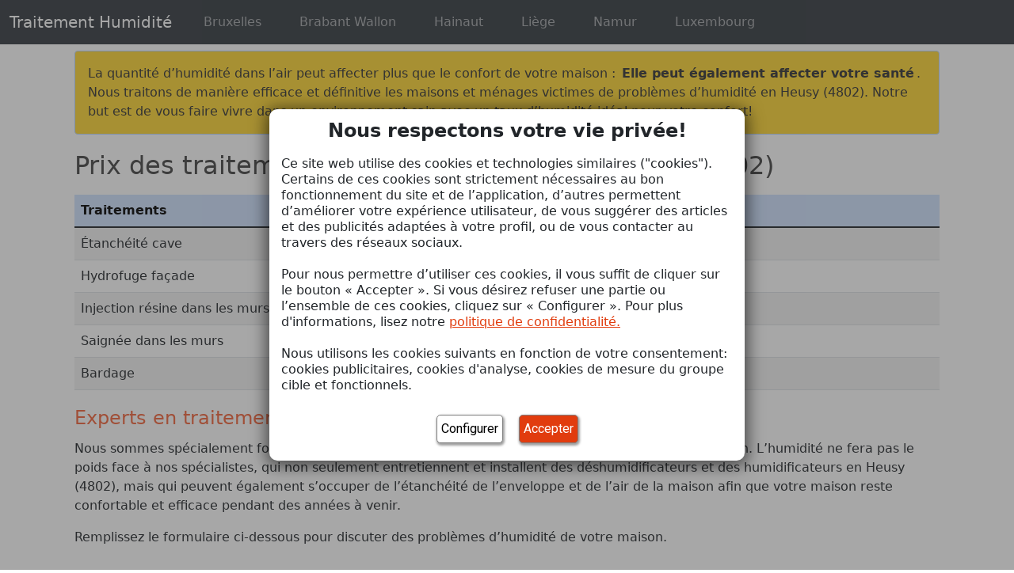

--- FILE ---
content_type: text/html; charset=UTF-8
request_url: https://www.traitement-humidite-devis.be/li%C3%A8ge/humidite-heusy/
body_size: 33040
content:

<!doctype html>
<html lang="fr-BE" >

<head>
    <meta charset="utf-8">
    <meta name="viewport" content="width=device-width, initial-scale=1, shrink-to-fit=no">
    <title>⇒ Traitement Humidité à Heusy (4802) - Diagnostic Gratuit</title>
<style id="rocket-critical-css">ol,ul{box-sizing:border-box}:root{--wp--preset--font-size--normal:16px;--wp--preset--font-size--huge:42px}.bbx_modal{position:fixed;top:0;left:0;right:0;bottom:0;background-color:#3333336e;z-index:99999;display:none;height:100vh;overflow-y:scroll}.bbx_modal.active{display:flex}.bbx_inner_modal{max-width:600px;width:90vw;margin:auto;background-color:#fff;border-radius:10px;box-shadow:0 3px 20px 4px #0000008f;text-align:center;font-weight:700;padding:15px;display:block}#cookie_title{font-size:1.5em;font-weight:700;margin-bottom:20px;line-height:1}#bbx_modal_cookie .tab>p{text-align:left;margin-bottom:20px;font-weight:400;font-size:1em;line-height:1.3em}#bbx_modal_cookie .d-none{display:none}#bbx_modal_cookie a{color:#e13c0e;text-decoration:underline}#bbx_modal_cookie .btn{padding:5px;margin:7px;display:inline-block;border-radius:5px;box-shadow:1px 2px 3px 1px #808080bf;border:1px solid gray;background-color:#e13c0e;color:#fff;float:unset;font-size:1em;font-family:"Roboto",sans-serif;font-weight:400}#bbx_modal_cookie .row{display:flex;flex-direction:row;justify-content:space-between;align-items:center;flex-wrap:wrap}#bbx_modal_cookie .col-8{flex:0 0 66.66%;max-width:66.66%}#bbx_modal_cookie .col-4{flex:0 0 33.33%;max-width:33.33%}@media (max-width:768px){#bbx_modal_cookie .tab>p{font-size:0.7em}}.hidden{display:none}:root{--bs-blue:#0d6efd;--bs-indigo:#6610f2;--bs-purple:#6f42c1;--bs-pink:#d63384;--bs-red:#dc3545;--bs-orange:#fd7e14;--bs-yellow:#ffc107;--bs-green:#198754;--bs-teal:#20c997;--bs-cyan:#0dcaf0;--bs-white:#fff;--bs-gray:#6c757d;--bs-gray-dark:#343a40;--bs-gray-100:#f8f9fa;--bs-gray-200:#e9ecef;--bs-gray-300:#dee2e6;--bs-gray-400:#ced4da;--bs-gray-500:#adb5bd;--bs-gray-600:#6c757d;--bs-gray-700:#495057;--bs-gray-800:#343a40;--bs-gray-900:#212529;--bs-primary:#0d6efd;--bs-secondary:#6c757d;--bs-success:#198754;--bs-info:#0dcaf0;--bs-warning:#ffc107;--bs-danger:#dc3545;--bs-light:#f8f9fa;--bs-dark:#212529;--bs-primary-rgb:13,110,253;--bs-secondary-rgb:108,117,125;--bs-success-rgb:25,135,84;--bs-info-rgb:13,202,240;--bs-warning-rgb:255,193,7;--bs-danger-rgb:220,53,69;--bs-light-rgb:248,249,250;--bs-dark-rgb:33,37,41;--bs-white-rgb:255,255,255;--bs-black-rgb:0,0,0;--bs-body-color-rgb:33,37,41;--bs-body-bg-rgb:255,255,255;--bs-font-sans-serif:system-ui,-apple-system,"Segoe UI",Roboto,"Helvetica Neue",Arial,"Noto Sans","Liberation Sans",sans-serif,"Apple Color Emoji","Segoe UI Emoji","Segoe UI Symbol","Noto Color Emoji";--bs-font-monospace:SFMono-Regular,Menlo,Monaco,Consolas,"Liberation Mono","Courier New",monospace;--bs-gradient:linear-gradient(180deg, rgba(255, 255, 255, 0.15), rgba(255, 255, 255, 0));--bs-body-font-family:var(--bs-font-sans-serif);--bs-body-font-size:1rem;--bs-body-font-weight:400;--bs-body-line-height:1.5;--bs-body-color:#212529;--bs-body-bg:#fff}*,::after,::before{box-sizing:border-box}@media (prefers-reduced-motion:no-preference){:root{scroll-behavior:smooth}}body{margin:0;font-family:var(--bs-body-font-family);font-size:var(--bs-body-font-size);font-weight:var(--bs-body-font-weight);line-height:var(--bs-body-line-height);color:var(--bs-body-color);text-align:var(--bs-body-text-align);background-color:var(--bs-body-bg);-webkit-text-size-adjust:100%}.h3,h2,h3{margin-top:0;margin-bottom:.5rem;font-weight:500;line-height:1.2}h2{font-size:calc(1.325rem + .9vw)}@media (min-width:1200px){h2{font-size:2rem}}.h3,h3{font-size:calc(1.3rem + .6vw)}@media (min-width:1200px){.h3,h3{font-size:1.75rem}}p{margin-top:0;margin-bottom:1rem}ol,ul{padding-left:2rem}ol,ul{margin-top:0;margin-bottom:1rem}strong{font-weight:bolder}a{color:#0d6efd;text-decoration:underline}table{caption-side:bottom;border-collapse:collapse}th{text-align:inherit;text-align:-webkit-match-parent}tbody,td,th,thead,tr{border-color:inherit;border-style:solid;border-width:0}label{display:inline-block}button{border-radius:0}button,input{margin:0;font-family:inherit;font-size:inherit;line-height:inherit}button{text-transform:none}[type=button],button{-webkit-appearance:button}::-moz-focus-inner{padding:0;border-style:none}::-webkit-datetime-edit-day-field,::-webkit-datetime-edit-fields-wrapper,::-webkit-datetime-edit-hour-field,::-webkit-datetime-edit-minute,::-webkit-datetime-edit-month-field,::-webkit-datetime-edit-text,::-webkit-datetime-edit-year-field{padding:0}::-webkit-inner-spin-button{height:auto}::-webkit-search-decoration{-webkit-appearance:none}::-webkit-color-swatch-wrapper{padding:0}::-webkit-file-upload-button{font:inherit}::file-selector-button{font:inherit}::-webkit-file-upload-button{font:inherit;-webkit-appearance:button}iframe{border:0}.container,.container-fluid{width:100%;padding-right:var(--bs-gutter-x,.75rem);padding-left:var(--bs-gutter-x,.75rem);margin-right:auto;margin-left:auto}@media (min-width:576px){.container{max-width:540px}}@media (min-width:768px){.container{max-width:720px}}@media (min-width:992px){.container{max-width:960px}}@media (min-width:1200px){.container{max-width:1140px}}.row{--bs-gutter-x:1.5rem;--bs-gutter-y:0;display:flex;flex-wrap:wrap;margin-top:calc(-1 * var(--bs-gutter-y));margin-right:calc(-.5 * var(--bs-gutter-x));margin-left:calc(-.5 * var(--bs-gutter-x))}.row>*{flex-shrink:0;width:100%;max-width:100%;padding-right:calc(var(--bs-gutter-x) * .5);padding-left:calc(var(--bs-gutter-x) * .5);margin-top:var(--bs-gutter-y)}.col-3{flex:0 0 auto;width:25%}.col-4{flex:0 0 auto;width:33.33333333%}.col-8{flex:0 0 auto;width:66.66666667%}.col-9{flex:0 0 auto;width:75%}.table{--bs-table-bg:transparent;--bs-table-accent-bg:transparent;--bs-table-striped-color:#212529;--bs-table-striped-bg:rgba(0, 0, 0, 0.05);--bs-table-active-color:#212529;--bs-table-active-bg:rgba(0, 0, 0, 0.1);--bs-table-hover-color:#212529;--bs-table-hover-bg:rgba(0, 0, 0, 0.075);width:100%;margin-bottom:1rem;color:#212529;vertical-align:top;border-color:#dee2e6}.table>:not(caption)>*>*{padding:.5rem .5rem;background-color:var(--bs-table-bg);border-bottom-width:1px;box-shadow:inset 0 0 0 9999px var(--bs-table-accent-bg)}.table>tbody{vertical-align:inherit}.table>thead{vertical-align:bottom}.table>:not(:first-child){border-top:2px solid currentColor}.table-striped>tbody>tr:nth-of-type(odd)>*{--bs-table-accent-bg:var(--bs-table-striped-bg);color:var(--bs-table-striped-color)}.table-primary{--bs-table-bg:#cfe2ff;--bs-table-striped-bg:#c5d7f2;--bs-table-striped-color:#000;--bs-table-active-bg:#bacbe6;--bs-table-active-color:#000;--bs-table-hover-bg:#bfd1ec;--bs-table-hover-color:#000;color:#000;border-color:#bacbe6}.invalid-feedback{display:none;width:100%;margin-top:.25rem;font-size:.875em;color:#dc3545}.btn{display:inline-block;font-weight:400;line-height:1.5;color:#212529;text-align:center;text-decoration:none;vertical-align:middle;background-color:transparent;border:1px solid transparent;padding:.375rem .75rem;font-size:1rem;border-radius:.25rem}.btn-primary{color:#fff;background-color:#0d6efd;border-color:#0d6efd}.collapse:not(.show){display:none}.nav-link{display:block;padding:.5rem 1rem;color:#0d6efd;text-decoration:none}.navbar{position:relative;display:flex;flex-wrap:wrap;align-items:center;justify-content:space-between;padding-top:.5rem;padding-bottom:.5rem}.navbar>.container-fluid{display:flex;flex-wrap:inherit;align-items:center;justify-content:space-between}.navbar-brand{padding-top:.3125rem;padding-bottom:.3125rem;margin-right:1rem;font-size:1.25rem;text-decoration:none;white-space:nowrap}.navbar-nav{display:flex;flex-direction:column;padding-left:0;margin-bottom:0;list-style:none}.navbar-nav .nav-link{padding-right:0;padding-left:0}.navbar-collapse{flex-basis:100%;flex-grow:1;align-items:center}.navbar-toggler{padding:.25rem .75rem;font-size:1.25rem;line-height:1;background-color:transparent;border:1px solid transparent;border-radius:.25rem}.navbar-toggler-icon{display:inline-block;width:1.5em;height:1.5em;vertical-align:middle;background-repeat:no-repeat;background-position:center;background-size:100%}@media (min-width:992px){.navbar-expand-lg{flex-wrap:nowrap;justify-content:flex-start}.navbar-expand-lg .navbar-nav{flex-direction:row}.navbar-expand-lg .navbar-nav .nav-link{padding-right:.5rem;padding-left:.5rem}.navbar-expand-lg .navbar-collapse{display:flex!important;flex-basis:auto}.navbar-expand-lg .navbar-toggler{display:none}}.navbar-dark .navbar-brand{color:#fff}.navbar-dark .navbar-nav .nav-link{color:rgba(255,255,255,.55)}.navbar-dark .navbar-toggler{color:rgba(255,255,255,.55);border-color:rgba(255,255,255,.1)}.navbar-dark .navbar-toggler-icon{background-image:url("data:image/svg+xml,%3csvg xmlns='http://www.w3.org/2000/svg' viewBox='0 0 30 30'%3e%3cpath stroke='rgba%28255, 255, 255, 0.55%29' stroke-linecap='round' stroke-miterlimit='10' stroke-width='2' d='M4 7h22M4 15h22M4 23h22'/%3e%3c/svg%3e")}.breadcrumb{display:flex;flex-wrap:wrap;padding:0 0;margin-bottom:1rem;list-style:none}.breadcrumb-item+.breadcrumb-item{padding-left:.5rem}.breadcrumb-item+.breadcrumb-item::before{float:left;padding-right:.5rem;color:#6c757d;content:var(--bs-breadcrumb-divider, "/")}.breadcrumb-item.active{color:#6c757d}.alert{position:relative;padding:1rem 1rem;margin-bottom:1rem;border:1px solid transparent;border-radius:.25rem}.alert-primary{color:#084298;background-color:#cfe2ff;border-color:#b6d4fe}.fixed-top{position:fixed;top:0;right:0;left:0;z-index:1030}.d-flex{display:flex!important}.d-none{display:none!important}.m-3{margin:1rem!important}.m-5{margin:3rem!important}.m-auto{margin:auto!important}.mx-3{margin-right:1rem!important;margin-left:1rem!important}.my-3{margin-top:1rem!important;margin-bottom:1rem!important}.mt-2{margin-top:.5rem!important}.mb-1{margin-bottom:.25rem!important}.px-3{padding-right:1rem!important;padding-left:1rem!important}.text-center{text-align:center!important}.bg-dark{--bs-bg-opacity:1;background-color:rgba(var(--bs-dark-rgb),var(--bs-bg-opacity))!important}.fad{-moz-osx-font-smoothing:grayscale;-webkit-font-smoothing:antialiased;display:inline-block;font-style:normal;font-variant:normal;text-rendering:auto;line-height:1}.fa-3x{font-size:3em}.fa-door-closed:before{content:"\f52a"}.fa-money-check-alt:before{content:"\f53d"}@font-face{font-family:"Font Awesome 5 Duotone";font-style:normal;font-weight:900;font-display:swap;src:url(https://www.traitement-humidite-devis.be/wp-content/plugins/bobex-form/css/fontawesome-pro-5.14.0-web/webfonts/fa-duotone-900.eot);src:url(https://www.traitement-humidite-devis.be/wp-content/plugins/bobex-form/css/fontawesome-pro-5.14.0-web/webfonts/fa-duotone-900.eot?#iefix) format("embedded-opentype"),url(https://www.traitement-humidite-devis.be/wp-content/plugins/bobex-form/css/fontawesome-pro-5.14.0-web/webfonts/fa-duotone-900.woff2) format("woff2"),url(https://www.traitement-humidite-devis.be/wp-content/plugins/bobex-form/css/fontawesome-pro-5.14.0-web/webfonts/fa-duotone-900.woff) format("woff"),url(https://www.traitement-humidite-devis.be/wp-content/plugins/bobex-form/css/fontawesome-pro-5.14.0-web/webfonts/fa-duotone-900.ttf) format("truetype"),url(https://www.traitement-humidite-devis.be/wp-content/plugins/bobex-form/css/fontawesome-pro-5.14.0-web/webfonts/fa-duotone-900.svg#fontawesome) format("svg")}.fad{position:relative;font-family:"Font Awesome 5 Duotone";font-weight:900}.fad:before{position:absolute;color:var(--fa-primary-color,inherit);opacity:1;opacity:var(--fa-primary-opacity,1)}.fad:after{color:var(--fa-secondary-color,inherit)}.fad:after{opacity:.4;opacity:var(--fa-secondary-opacity,.4)}.fad.fa-door-closed:after{content:"\10f52a"}.fad.fa-money-check-alt:after{content:"\10f53d"}@media (max-width:1000px){.collapse:not(.show){display:none!important}}@media (max-width:768px){h2{font-size:1.60rem!important}h3{font-size:1.40rem!important}}.alert{background-color:#ffd633!important;color:#333!important;margin:10px 0px}h2{padding:10px 0px}h3{color:#007bff;padding:5px 0px;font-size:24px}.cta{background-color:#007bff!important;color:#fff;border-radius:5px!important}label{color:#007bff;font-weight:500}@media (min-width:768px) and (max-width:1000px){#navbar-planet{justify-content:space-between;flex-flow:row wrap}.navbar-nav{flex-direction:column!important}}:root{--bs-dark-rgb:52, 58, 64}.breadcrumb{background-color:#e9ecef;border-radius:.25rem;padding:.75rem 1rem}strong{margin:0px 3px}.bob-form .bobx{display:none!important}.multiple_mini{top:0;border:0;left:0;right:0}.single_multiple{border:1px solid grey;margin:20px!important;padding:20px 0 20px 0!important;border-radius:10px;position:relative;overflow:hidden;top:0;box-shadow:2px 2px 3PX 0 #00000029;background-color:white;color:black}.single_multiple.hidden{top:100%}.single_multiple .h3{color:black}.multiple_mini.hidden{display:none!important}.single_multiple.hidden{display:none!important}.bob-form p{color:inherit;font-family:'Roboto','Segoe UI',Oxygen,Ubuntu,Cantarell,'Open Sans','Helvetica Neue',sans-serif}.bob-form a{font-size:inherit}.bob-form .h3{color:inherit}.bob-form .fad::before{position:absolute;color:#ec4e21;opacity:1}.multiple_mini .fad{width:42px;height:50px}.multiple_mini .fad::after{position:absolute;color:#175da6;opacity:1}.bob-form input{margin-top:10px;margin-bottom:10px;padding-top:10px;padding-bottom:10px}.bob-form input{font-family:var(--font)}.bob-form .lead-info .invalid-feedback{color:#dc3545;display:none;font-size:12px}.bob-form .lead-info input{margin-bottom:unset}.multiple_mini li::before{border-radius:99px;background-color:#175da6;content:counter(index);counter-increment:index;width:22px;height:22px;color:white;text-align:center;display:inline-block;position:absolute;left:-28px;top:50%;transform:translateY(-50%)}.multiple_mini li:first-child{counter-reset:index}.multiple_mini li{list-style:none;position:relative;margin-bottom:10px;color:inherit}.multiple_mini ol{margin-left:30px;color:inherit}@media (max-width:500px){.multiple_mini{margin:0;padding:0}.multiple_mini ol{margin-left:0}}.bob-inline-form div{font-size:var(--font_size_body);font-family:var(--font_family_body);color:var(--main_color);font-weight:400}.bob-inline-form .question-title{font-size:1.15em;font-family:var(--font_family_body)}.bob-inline-form .btn{background-color:#f0542d;padding:5px;margin:7px;color:white;display:inline-block;border-radius:5px;box-shadow:1px 2px 3px 1px #808080bf;border:1px solid grey}.bob-inline-form .multiple_mini{width:100%;height:100%}</style><meta name="description" content="Pour vous débarrasser de vos problèmes d'humidité à Heusy (4802), nous vous proposons un diagnostic précis et un devis détaillé !">
        <link rel="canonical" href="https://www.traitement-humidite-devis.be/li%C3%A8ge/humidite-heusy/"/>

    <style>
        #prijs-glazenwasser, #waarom-ramen-wassen, #diensten, #faq, #home {
            top: -70px !important;
            position: relative;

        }
    </style>

    <meta name='robots' content='index, follow, max-image-preview:large, max-snippet:-1, max-video-preview:-1' />
	<style>img:is([sizes="auto" i], [sizes^="auto," i]) { contain-intrinsic-size: 3000px 1500px }</style>
	
	<!-- This site is optimized with the Yoast SEO plugin v26.4 - https://yoast.com/wordpress/plugins/seo/ -->
	<meta name="description" content="Pour vous débarrasser de vos problèmes d&#039;humidité à Heusy (4802), nous vous proposons un diagnostic précis et un devis détaillé !" />
	<link rel="canonical" href="https://www.traitement-humidite-devis.be/liège/humidite-heusy/" />
	<meta property="og:locale" content="fr_FR" />
	<meta property="og:type" content="article" />
	<meta property="og:title" content="⇒ Traitement Humidité à Heusy (4802) - Diagnostic Gratuit" />
	<meta property="og:description" content="Pour vous débarrasser de vos problèmes d&#039;humidité à Heusy (4802), nous vous proposons un diagnostic précis et un devis détaillé !" />
	<meta property="og:url" content="https://www.traitement-humidite-devis.be/liège/humidite-heusy/" />
	<meta property="og:site_name" content="Traitement Humidité" />
	<meta property="og:image" content="https://www.traitement-humidite-devis.be/wp-content/uploads/2023/11/show1.jpg" />
	<meta name="twitter:card" content="summary_large_image" />
	<meta name="twitter:label1" content="Durée de lecture est." />
	<meta name="twitter:data1" content="5 minutes" />
	<script type="application/ld+json" class="yoast-schema-graph">{"@context":"https://schema.org","@graph":[{"@type":"WebPage","@id":"https://www.traitement-humidite-devis.be/li%c3%a8ge/humidite-heusy/","url":"https://www.traitement-humidite-devis.be/li%c3%a8ge/humidite-heusy/","name":"⇒ Traitement Humidité à Heusy (4802) - Diagnostic Gratuit","isPartOf":{"@id":"https://www.traitement-humidite-devis.be/#website"},"primaryImageOfPage":{"@id":"https://www.traitement-humidite-devis.be/li%c3%a8ge/humidite-heusy/#primaryimage"},"image":{"@id":"https://www.traitement-humidite-devis.be/li%c3%a8ge/humidite-heusy/#primaryimage"},"thumbnailUrl":"https://www.traitement-humidite-devis.be/wp-content/uploads/2023/11/show1.jpg","datePublished":"2024-07-23T08:33:25+00:00","description":"Pour vous débarrasser de vos problèmes d'humidité à Heusy (4802), nous vous proposons un diagnostic précis et un devis détaillé !","breadcrumb":{"@id":"https://www.traitement-humidite-devis.be/li%c3%a8ge/humidite-heusy/#breadcrumb"},"inLanguage":"fr-BE","potentialAction":[{"@type":"ReadAction","target":["https://www.traitement-humidite-devis.be/li%c3%a8ge/humidite-heusy/"]}]},{"@type":"ImageObject","inLanguage":"fr-BE","@id":"https://www.traitement-humidite-devis.be/li%c3%a8ge/humidite-heusy/#primaryimage","url":"https://www.traitement-humidite-devis.be/wp-content/uploads/2023/11/show1.jpg","contentUrl":"https://www.traitement-humidite-devis.be/wp-content/uploads/2023/11/show1.jpg","width":724,"height":483,"caption":"Person Hand Measuring The Wetness Off A Moldy Wall"},{"@type":"BreadcrumbList","@id":"https://www.traitement-humidite-devis.be/li%c3%a8ge/humidite-heusy/#breadcrumb","itemListElement":[{"@type":"ListItem","position":1,"name":"Accueil","item":"https://www.traitement-humidite-devis.be/"},{"@type":"ListItem","position":2,"name":"Traitement humidité Liège","item":"https://www.traitement-humidite-devis.be/li%c3%a8ge/"},{"@type":"ListItem","position":3,"name":"Traitement humidité Heusy"}]},{"@type":"WebSite","@id":"https://www.traitement-humidite-devis.be/#website","url":"https://www.traitement-humidite-devis.be/","name":"Traitement Humidité","description":"Traitement Humidité en Wallonie - Diagnostic Gratuit","potentialAction":[{"@type":"SearchAction","target":{"@type":"EntryPoint","urlTemplate":"https://www.traitement-humidite-devis.be/?s={search_term_string}"},"query-input":{"@type":"PropertyValueSpecification","valueRequired":true,"valueName":"search_term_string"}}],"inLanguage":"fr-BE"}]}</script>
	<!-- / Yoast SEO plugin. -->


<link rel='dns-prefetch' href='//maps.googleapis.com' />
<link rel='dns-prefetch' href='//cdn.jsdelivr.net' />

<link rel='preload'  href='https://www.traitement-humidite-devis.be/wp-includes/css/dist/block-library/style.min.css?ver=6.8.3' data-rocket-async="style" as="style" onload="this.onload=null;this.rel='stylesheet'" onerror="this.removeAttribute('data-rocket-async')"  type='text/css' media='all' />
<style id='classic-theme-styles-inline-css' type='text/css'>
/*! This file is auto-generated */
.wp-block-button__link{color:#fff;background-color:#32373c;border-radius:9999px;box-shadow:none;text-decoration:none;padding:calc(.667em + 2px) calc(1.333em + 2px);font-size:1.125em}.wp-block-file__button{background:#32373c;color:#fff;text-decoration:none}
</style>
<style id='global-styles-inline-css' type='text/css'>
:root{--wp--preset--aspect-ratio--square: 1;--wp--preset--aspect-ratio--4-3: 4/3;--wp--preset--aspect-ratio--3-4: 3/4;--wp--preset--aspect-ratio--3-2: 3/2;--wp--preset--aspect-ratio--2-3: 2/3;--wp--preset--aspect-ratio--16-9: 16/9;--wp--preset--aspect-ratio--9-16: 9/16;--wp--preset--color--black: #000000;--wp--preset--color--cyan-bluish-gray: #abb8c3;--wp--preset--color--white: #ffffff;--wp--preset--color--pale-pink: #f78da7;--wp--preset--color--vivid-red: #cf2e2e;--wp--preset--color--luminous-vivid-orange: #ff6900;--wp--preset--color--luminous-vivid-amber: #fcb900;--wp--preset--color--light-green-cyan: #7bdcb5;--wp--preset--color--vivid-green-cyan: #00d084;--wp--preset--color--pale-cyan-blue: #8ed1fc;--wp--preset--color--vivid-cyan-blue: #0693e3;--wp--preset--color--vivid-purple: #9b51e0;--wp--preset--gradient--vivid-cyan-blue-to-vivid-purple: linear-gradient(135deg,rgba(6,147,227,1) 0%,rgb(155,81,224) 100%);--wp--preset--gradient--light-green-cyan-to-vivid-green-cyan: linear-gradient(135deg,rgb(122,220,180) 0%,rgb(0,208,130) 100%);--wp--preset--gradient--luminous-vivid-amber-to-luminous-vivid-orange: linear-gradient(135deg,rgba(252,185,0,1) 0%,rgba(255,105,0,1) 100%);--wp--preset--gradient--luminous-vivid-orange-to-vivid-red: linear-gradient(135deg,rgba(255,105,0,1) 0%,rgb(207,46,46) 100%);--wp--preset--gradient--very-light-gray-to-cyan-bluish-gray: linear-gradient(135deg,rgb(238,238,238) 0%,rgb(169,184,195) 100%);--wp--preset--gradient--cool-to-warm-spectrum: linear-gradient(135deg,rgb(74,234,220) 0%,rgb(151,120,209) 20%,rgb(207,42,186) 40%,rgb(238,44,130) 60%,rgb(251,105,98) 80%,rgb(254,248,76) 100%);--wp--preset--gradient--blush-light-purple: linear-gradient(135deg,rgb(255,206,236) 0%,rgb(152,150,240) 100%);--wp--preset--gradient--blush-bordeaux: linear-gradient(135deg,rgb(254,205,165) 0%,rgb(254,45,45) 50%,rgb(107,0,62) 100%);--wp--preset--gradient--luminous-dusk: linear-gradient(135deg,rgb(255,203,112) 0%,rgb(199,81,192) 50%,rgb(65,88,208) 100%);--wp--preset--gradient--pale-ocean: linear-gradient(135deg,rgb(255,245,203) 0%,rgb(182,227,212) 50%,rgb(51,167,181) 100%);--wp--preset--gradient--electric-grass: linear-gradient(135deg,rgb(202,248,128) 0%,rgb(113,206,126) 100%);--wp--preset--gradient--midnight: linear-gradient(135deg,rgb(2,3,129) 0%,rgb(40,116,252) 100%);--wp--preset--font-size--small: 13px;--wp--preset--font-size--medium: 20px;--wp--preset--font-size--large: 36px;--wp--preset--font-size--x-large: 42px;--wp--preset--spacing--20: 0.44rem;--wp--preset--spacing--30: 0.67rem;--wp--preset--spacing--40: 1rem;--wp--preset--spacing--50: 1.5rem;--wp--preset--spacing--60: 2.25rem;--wp--preset--spacing--70: 3.38rem;--wp--preset--spacing--80: 5.06rem;--wp--preset--shadow--natural: 6px 6px 9px rgba(0, 0, 0, 0.2);--wp--preset--shadow--deep: 12px 12px 50px rgba(0, 0, 0, 0.4);--wp--preset--shadow--sharp: 6px 6px 0px rgba(0, 0, 0, 0.2);--wp--preset--shadow--outlined: 6px 6px 0px -3px rgba(255, 255, 255, 1), 6px 6px rgba(0, 0, 0, 1);--wp--preset--shadow--crisp: 6px 6px 0px rgba(0, 0, 0, 1);}:where(.is-layout-flex){gap: 0.5em;}:where(.is-layout-grid){gap: 0.5em;}body .is-layout-flex{display: flex;}.is-layout-flex{flex-wrap: wrap;align-items: center;}.is-layout-flex > :is(*, div){margin: 0;}body .is-layout-grid{display: grid;}.is-layout-grid > :is(*, div){margin: 0;}:where(.wp-block-columns.is-layout-flex){gap: 2em;}:where(.wp-block-columns.is-layout-grid){gap: 2em;}:where(.wp-block-post-template.is-layout-flex){gap: 1.25em;}:where(.wp-block-post-template.is-layout-grid){gap: 1.25em;}.has-black-color{color: var(--wp--preset--color--black) !important;}.has-cyan-bluish-gray-color{color: var(--wp--preset--color--cyan-bluish-gray) !important;}.has-white-color{color: var(--wp--preset--color--white) !important;}.has-pale-pink-color{color: var(--wp--preset--color--pale-pink) !important;}.has-vivid-red-color{color: var(--wp--preset--color--vivid-red) !important;}.has-luminous-vivid-orange-color{color: var(--wp--preset--color--luminous-vivid-orange) !important;}.has-luminous-vivid-amber-color{color: var(--wp--preset--color--luminous-vivid-amber) !important;}.has-light-green-cyan-color{color: var(--wp--preset--color--light-green-cyan) !important;}.has-vivid-green-cyan-color{color: var(--wp--preset--color--vivid-green-cyan) !important;}.has-pale-cyan-blue-color{color: var(--wp--preset--color--pale-cyan-blue) !important;}.has-vivid-cyan-blue-color{color: var(--wp--preset--color--vivid-cyan-blue) !important;}.has-vivid-purple-color{color: var(--wp--preset--color--vivid-purple) !important;}.has-black-background-color{background-color: var(--wp--preset--color--black) !important;}.has-cyan-bluish-gray-background-color{background-color: var(--wp--preset--color--cyan-bluish-gray) !important;}.has-white-background-color{background-color: var(--wp--preset--color--white) !important;}.has-pale-pink-background-color{background-color: var(--wp--preset--color--pale-pink) !important;}.has-vivid-red-background-color{background-color: var(--wp--preset--color--vivid-red) !important;}.has-luminous-vivid-orange-background-color{background-color: var(--wp--preset--color--luminous-vivid-orange) !important;}.has-luminous-vivid-amber-background-color{background-color: var(--wp--preset--color--luminous-vivid-amber) !important;}.has-light-green-cyan-background-color{background-color: var(--wp--preset--color--light-green-cyan) !important;}.has-vivid-green-cyan-background-color{background-color: var(--wp--preset--color--vivid-green-cyan) !important;}.has-pale-cyan-blue-background-color{background-color: var(--wp--preset--color--pale-cyan-blue) !important;}.has-vivid-cyan-blue-background-color{background-color: var(--wp--preset--color--vivid-cyan-blue) !important;}.has-vivid-purple-background-color{background-color: var(--wp--preset--color--vivid-purple) !important;}.has-black-border-color{border-color: var(--wp--preset--color--black) !important;}.has-cyan-bluish-gray-border-color{border-color: var(--wp--preset--color--cyan-bluish-gray) !important;}.has-white-border-color{border-color: var(--wp--preset--color--white) !important;}.has-pale-pink-border-color{border-color: var(--wp--preset--color--pale-pink) !important;}.has-vivid-red-border-color{border-color: var(--wp--preset--color--vivid-red) !important;}.has-luminous-vivid-orange-border-color{border-color: var(--wp--preset--color--luminous-vivid-orange) !important;}.has-luminous-vivid-amber-border-color{border-color: var(--wp--preset--color--luminous-vivid-amber) !important;}.has-light-green-cyan-border-color{border-color: var(--wp--preset--color--light-green-cyan) !important;}.has-vivid-green-cyan-border-color{border-color: var(--wp--preset--color--vivid-green-cyan) !important;}.has-pale-cyan-blue-border-color{border-color: var(--wp--preset--color--pale-cyan-blue) !important;}.has-vivid-cyan-blue-border-color{border-color: var(--wp--preset--color--vivid-cyan-blue) !important;}.has-vivid-purple-border-color{border-color: var(--wp--preset--color--vivid-purple) !important;}.has-vivid-cyan-blue-to-vivid-purple-gradient-background{background: var(--wp--preset--gradient--vivid-cyan-blue-to-vivid-purple) !important;}.has-light-green-cyan-to-vivid-green-cyan-gradient-background{background: var(--wp--preset--gradient--light-green-cyan-to-vivid-green-cyan) !important;}.has-luminous-vivid-amber-to-luminous-vivid-orange-gradient-background{background: var(--wp--preset--gradient--luminous-vivid-amber-to-luminous-vivid-orange) !important;}.has-luminous-vivid-orange-to-vivid-red-gradient-background{background: var(--wp--preset--gradient--luminous-vivid-orange-to-vivid-red) !important;}.has-very-light-gray-to-cyan-bluish-gray-gradient-background{background: var(--wp--preset--gradient--very-light-gray-to-cyan-bluish-gray) !important;}.has-cool-to-warm-spectrum-gradient-background{background: var(--wp--preset--gradient--cool-to-warm-spectrum) !important;}.has-blush-light-purple-gradient-background{background: var(--wp--preset--gradient--blush-light-purple) !important;}.has-blush-bordeaux-gradient-background{background: var(--wp--preset--gradient--blush-bordeaux) !important;}.has-luminous-dusk-gradient-background{background: var(--wp--preset--gradient--luminous-dusk) !important;}.has-pale-ocean-gradient-background{background: var(--wp--preset--gradient--pale-ocean) !important;}.has-electric-grass-gradient-background{background: var(--wp--preset--gradient--electric-grass) !important;}.has-midnight-gradient-background{background: var(--wp--preset--gradient--midnight) !important;}.has-small-font-size{font-size: var(--wp--preset--font-size--small) !important;}.has-medium-font-size{font-size: var(--wp--preset--font-size--medium) !important;}.has-large-font-size{font-size: var(--wp--preset--font-size--large) !important;}.has-x-large-font-size{font-size: var(--wp--preset--font-size--x-large) !important;}
:where(.wp-block-post-template.is-layout-flex){gap: 1.25em;}:where(.wp-block-post-template.is-layout-grid){gap: 1.25em;}
:where(.wp-block-columns.is-layout-flex){gap: 2em;}:where(.wp-block-columns.is-layout-grid){gap: 2em;}
:root :where(.wp-block-pullquote){font-size: 1.5em;line-height: 1.6;}
</style>
<link data-minify="1" rel='preload'  href='https://www.traitement-humidite-devis.be/wp-content/cache/min/1/npm/intl-tel-input@18.1.1/build/css/intlTelInput.min.css?ver=1753269581' data-rocket-async="style" as="style" onload="this.onload=null;this.rel='stylesheet'" onerror="this.removeAttribute('data-rocket-async')"  type='text/css' media='all' />
<link data-minify="1" rel='preload'  href='https://www.traitement-humidite-devis.be/wp-content/cache/min/1/wp-content/plugins/bobex-google-tracking/css/bobex-google-tracking.css?ver=1723473275' data-rocket-async="style" as="style" onload="this.onload=null;this.rel='stylesheet'" onerror="this.removeAttribute('data-rocket-async')"  type='text/css' media='all' />
<link data-minify="1" rel='preload'  href='https://www.traitement-humidite-devis.be/wp-content/cache/min/1/wp-content/plugins/bobex-local-pages/stylesheet/shortcode.css?ver=1742378004' data-rocket-async="style" as="style" onload="this.onload=null;this.rel='stylesheet'" onerror="this.removeAttribute('data-rocket-async')"  type='text/css' media='all' />
<link data-minify="1" rel='preload'  href='https://www.traitement-humidite-devis.be/wp-content/cache/min/1/npm/bootstrap@5.1.3/dist/css/bootstrap.min.css?ver=1723473275' data-rocket-async="style" as="style" onload="this.onload=null;this.rel='stylesheet'" onerror="this.removeAttribute('data-rocket-async')"  type='text/css' media='all' />
<link data-minify="1" rel='preload'  href='https://www.traitement-humidite-devis.be/wp-content/cache/min/1/wp-content/plugins/bobex-form/css/fontawesome-pro-5.14.0-web/css/all.min.css?ver=1723473275' data-rocket-async="style" as="style" onload="this.onload=null;this.rel='stylesheet'" onerror="this.removeAttribute('data-rocket-async')"  type='text/css' media='all' />
<link data-minify="1" rel='preload'  href='https://www.traitement-humidite-devis.be/wp-content/cache/min/1/wp-content/themes/bobex-core/stylesheets/supplier-block.css?ver=1741869383' data-rocket-async="style" as="style" onload="this.onload=null;this.rel='stylesheet'" onerror="this.removeAttribute('data-rocket-async')"  type='text/css' media='all' />
<link data-minify="1" rel='preload'  href='https://www.traitement-humidite-devis.be/wp-content/cache/min/1/wp-content/themes/planet-theme/assets/css/SimpleLineIcons.css?ver=1723473275' data-rocket-async="style" as="style" onload="this.onload=null;this.rel='stylesheet'" onerror="this.removeAttribute('data-rocket-async')"  type='text/css' media='all' />
<link data-minify="1" rel='preload'  href='https://www.traitement-humidite-devis.be/wp-content/cache/min/1/wp-content/themes/planet-theme/style.css?ver=1723473275' data-rocket-async="style" as="style" onload="this.onload=null;this.rel='stylesheet'" onerror="this.removeAttribute('data-rocket-async')"  type='text/css' media='all' />
<link data-minify="1" rel='preload'  href='https://www.traitement-humidite-devis.be/wp-content/cache/min/1/wp-content/themes/planet-theme/assets/css/bootstrap-migration.css?ver=1723473275' data-rocket-async="style" as="style" onload="this.onload=null;this.rel='stylesheet'" onerror="this.removeAttribute('data-rocket-async')"  type='text/css' media='all' />
<link data-minify="1" rel='preload'  href='https://www.traitement-humidite-devis.be/wp-content/cache/min/1/wp-content/plugins/mailin/css/mailin-front.css?ver=1738864889' data-rocket-async="style" as="style" onload="this.onload=null;this.rel='stylesheet'" onerror="this.removeAttribute('data-rocket-async')"  type='text/css' media='all' />
<link rel='preload'  href='https://www.traitement-humidite-devis.be/wp-content/themes/bobex-core/style.css?ver=1.1.2' data-rocket-async="style" as="style" onload="this.onload=null;this.rel='stylesheet'" onerror="this.removeAttribute('data-rocket-async')"  type='text/css' media='all' />
<link data-minify="1" rel='preload'  href='https://www.traitement-humidite-devis.be/wp-content/cache/min/1/wp-content/plugins/bobex-form/css/fonts.css?ver=1723473275' data-rocket-async="style" as="style" onload="this.onload=null;this.rel='stylesheet'" onerror="this.removeAttribute('data-rocket-async')"  type='text/css' media='all' />
<link data-minify="1" rel='preload'  href='https://www.traitement-humidite-devis.be/wp-content/cache/min/1/wp-content/plugins/bobex-form/css/address-form-style.css?ver=1764060221' data-rocket-async="style" as="style" onload="this.onload=null;this.rel='stylesheet'" onerror="this.removeAttribute('data-rocket-async')"  type='text/css' media='all' />
<style id='rocket-lazyload-inline-css' type='text/css'>
.rll-youtube-player{position:relative;padding-bottom:56.23%;height:0;overflow:hidden;max-width:100%;}.rll-youtube-player:focus-within{outline: 2px solid currentColor;outline-offset: 5px;}.rll-youtube-player iframe{position:absolute;top:0;left:0;width:100%;height:100%;z-index:100;background:0 0}.rll-youtube-player img{bottom:0;display:block;left:0;margin:auto;max-width:100%;width:100%;position:absolute;right:0;top:0;border:none;height:auto;-webkit-transition:.4s all;-moz-transition:.4s all;transition:.4s all}.rll-youtube-player img:hover{-webkit-filter:brightness(75%)}.rll-youtube-player .play{height:100%;width:100%;left:0;top:0;position:absolute;background:url(https://www.traitement-humidite-devis.be/wp-content/plugins/wp-rocket/assets/img/youtube.png) no-repeat center;background-color: transparent !important;cursor:pointer;border:none;}
</style>
<script type="text/javascript" id="bobex_affiliate-js-extra">
/* <![CDATA[ */
var bobex_affiliate = {"affiliate":"minisite","utm_source":"https:\/\/www.traitement-humidite-devis.be\/li%c3%a8ge\/humidite-heusy\/","utm_medium":"web","utm_campaign":"search"};
/* ]]> */
</script>
<script data-minify="1" type="text/javascript" src="https://www.traitement-humidite-devis.be/wp-content/cache/min/1/wp-content/plugins/bobex-affiliate/bobex-affiliate.js?ver=1723473275" id="bobex_affiliate-js"></script>
<script type="text/javascript" src="https://maps.googleapis.com/maps/api/js?key=AIzaSyCRKpqVXrDHjZDJ9PcS9KWgcD8sgWr-L3c&amp;libraries=places&amp;ver=6.8.3" id="google-maps-js"></script>
<script data-minify="1" type="text/javascript" src="https://www.traitement-humidite-devis.be/wp-content/cache/min/1/npm/intl-tel-input@18.1.1/build/js/intlTelInput.min.js?ver=1753269582" id="intl-tel-input-js"></script>
<link rel="https://api.w.org/" href="https://www.traitement-humidite-devis.be/wp-json/" /><link rel="alternate" title="JSON" type="application/json" href="https://www.traitement-humidite-devis.be/wp-json/wp/v2/pages/958" /><link rel="EditURI" type="application/rsd+xml" title="RSD" href="https://www.traitement-humidite-devis.be/xmlrpc.php?rsd" />
<meta name="generator" content="WordPress 6.8.3" />
<link rel='shortlink' href='https://www.traitement-humidite-devis.be/?p=958' />
<link rel="alternate" title="oEmbed (JSON)" type="application/json+oembed" href="https://www.traitement-humidite-devis.be/wp-json/oembed/1.0/embed?url=https%3A%2F%2Fwww.traitement-humidite-devis.be%2Fli%25c3%25a8ge%2Fhumidite-heusy%2F" />
<link rel="alternate" title="oEmbed (XML)" type="text/xml+oembed" href="https://www.traitement-humidite-devis.be/wp-json/oembed/1.0/embed?url=https%3A%2F%2Fwww.traitement-humidite-devis.be%2Fli%25c3%25a8ge%2Fhumidite-heusy%2F&#038;format=xml" />
<style>
.bobex-button,
button.accent1,
.vamtam-button.accent1 {
    background: #f0542d;
    color: white;
}

.content_container {
    background-color: white;
    padding: 0 23px;
}


#footerid{
    background-color: #232F3E;
    color: white;
}
h1,.h1{color: #185da6;}
h2,.h2{color: #444444;}
h3,.h3{color: #f2643b;}
h4,.h4{color: #175da6;}
h5,.h5{color: #175da6;}
h6,.h6{color: #175da6;}
a{color: #f0542d;}
a:hover{color: #5c6268;}
.bobex_menu_item_lvl_0.active > a {
    border-bottom: #f0542d solid 3px;
}
.bobex_menu_item_lvl_1.active > a, .bobex_menu_item_lvl_2.active > a {
    border-left: #f0542d solid 3px;
    background-color: rgba(240, 84, 45, 0.14);
}
.bobex_menu_item_lvl_1:hover > a, .bobex_menu_item_lvl_2:hover > a {
    background-color: rgba(240, 84, 45, 0.14);
    color: #444444 !important;
}

#bobex_mobile_menu{
    background-color: #175da6;
}
.bobex_menu{
    color: white;
}

.bobex_menu{
    background-color: #175da6;
}

.bobex_menu_item_lvl_0:hover {
    background: #175da6;
}
.bobex_menu_item_lvl_0>a{
    padding: 13px;
}

    @media (max-width: 991px) {
        #bobex_mobile_menu {
            position: fixed;
            display: block;
            top: 0;
            left: 0;
            z-index: 9999;
            padding-top: 45px;
            padding-left: 20px;
            text-align: left;
            transition: transform .3s;
            -webkit-transform: translateX(-100%);
            -moz-transform: translateX(-100%);
            -ms-transform: translateX(-100%);
            -o-transform: translateX(-100%);
            transform: translateX(-100%);
            overflow: scroll;
            bottom: 0;
            right: 0;
        }
        
        #bobex_mobile_menu.show_menu {
            -webkit-transform: translateX(0);
            -moz-transform: translateX(0);
            -ms-transform: translateX(0);
            -o-transform: translateX(0);
            transform: translateX(0);
        }
        .bobex_mobile_menu_item_lvl_0 > a{
            color: inherit;
        }
        .bobex_mobile_menu_item_lvl_0{
            padding: 5px;
        }
        #bobex_mobile_menu > span > form {
            display: inline-block;
        }
        .bobex_menu_item_lvl_0{
            display: block;
            padding-bottom: 5px;
        }
        .bobex_menu_item_lvl_0 > a{
            margin:0 !important;
            padding:0 !important;
            font-size: 16px;
        }
        .bobex_menu_item_lvl_0 > ul{
            display: block;
            background-color: inherit;
            box-shadow: none;
            border: none;
            position: relative;
            color: inherit;
            margin-left:15px;
            padding:0;
            max-width: 100%;
        }
        .bobex_menu_item_lvl_1>a{
            color: inherit !important;
            white-space: normal;
        }
        .bobex_mobile_menu > span {
            float: right;
        }
        #bobex_mobile_menu li{
            list-style: none;
        }
        #bobex_mobile_menu a {
            color: inherit;
        }
        #bobex_mobile_menu .searchForm_wrapper{
            left: 0;
        }
        .bobex_mobile_menu_sub_list_lvl_0{
            padding:10px;
    }
    #bobex_mobile_menu > .row > .col-md-10{
        order: 2;
    }
    #bobex_mobile_menu > .row > .col-md-2{
        order: 1;
    }
    .bobex_menu_item_lvl_0:hover {
        border: none !important;
        background: none !important;
    }
    .bobex_menu_item_lvl_1:hover>a {
        background: none !important;
        color:inherit !important;
    }
    .bobex_menu_item_lvl_0 > a {
        border: unset;
    }
    .bobex_menu_item_lvl_0.active > a{
        border: unset;
    }
    .bobex_menu_item_lvl_1 > a {
        border: unset;
    }
    .bobex_menu_item_lvl_1.active > a{
        border: unset;
        background-color: inherit;
        border-bottom: #f0542d solid 3px;
    }
    .bobex_mobile_close_menu {
        display:inline;
    }
    
}


.bob-widget-menu-title,.testimonials-title{
    background-color: #175da6;
    color: white;
}
            </style><noscript><style id="rocket-lazyload-nojs-css">.rll-youtube-player, [data-lazy-src]{display:none !important;}</style></noscript><script>
/*! loadCSS rel=preload polyfill. [c]2017 Filament Group, Inc. MIT License */
(function(w){"use strict";if(!w.loadCSS){w.loadCSS=function(){}}
var rp=loadCSS.relpreload={};rp.support=(function(){var ret;try{ret=w.document.createElement("link").relList.supports("preload")}catch(e){ret=!1}
return function(){return ret}})();rp.bindMediaToggle=function(link){var finalMedia=link.media||"all";function enableStylesheet(){link.media=finalMedia}
if(link.addEventListener){link.addEventListener("load",enableStylesheet)}else if(link.attachEvent){link.attachEvent("onload",enableStylesheet)}
setTimeout(function(){link.rel="stylesheet";link.media="only x"});setTimeout(enableStylesheet,3000)};rp.poly=function(){if(rp.support()){return}
var links=w.document.getElementsByTagName("link");for(var i=0;i<links.length;i++){var link=links[i];if(link.rel==="preload"&&link.getAttribute("as")==="style"&&!link.getAttribute("data-loadcss")){link.setAttribute("data-loadcss",!0);rp.bindMediaToggle(link)}}};if(!rp.support()){rp.poly();var run=w.setInterval(rp.poly,500);if(w.addEventListener){w.addEventListener("load",function(){rp.poly();w.clearInterval(run)})}else if(w.attachEvent){w.attachEvent("onload",function(){rp.poly();w.clearInterval(run)})}}
if(typeof exports!=="undefined"){exports.loadCSS=loadCSS}
else{w.loadCSS=loadCSS}}(typeof global!=="undefined"?global:this))
</script><meta name="generator" content="WP Rocket 3.20.1.2" data-wpr-features="wpr_minify_js wpr_async_css wpr_lazyload_images wpr_lazyload_iframes wpr_minify_css wpr_preload_links wpr_desktop" /></head>

<body>


<main data-rocket-location-hash="cc645c8a9cb0b8345323317fddd0b2ff" role="main" class="container">
	<nav id="navbar-planet" class="navbar navbar-expand-lg navbar-dark fixed-top bg-dark">
    <div class="container-fluid">
        <a class="navbar-brand" href="https://www.traitement-humidite-devis.be">Traitement Humidité</a>
        <button class="navbar-toggler" type="button" data-bs-toggle="collapse" data-bs-target="#navbarSupportedContent" aria-controls="navbarSupportedContent" aria-expanded="false" aria-label="Toggle navigation">
            <span class="navbar-toggler-icon"></span>
        </button>
        <div class="collapse navbar-collapse" id="navbarSupportedContent">
        <div class="menu-header-container"><ul id="menu-header" class="navbar-nav"> <li class="nav-item mx-3"><a class="nav-link" href="https://www.traitement-humidite-devis.be/bruxelles/">Bruxelles</a></li> <li class="nav-item mx-3"><a class="nav-link" href="https://www.traitement-humidite-devis.be/brabant-wallon/">Brabant Wallon</a></li> <li class="nav-item mx-3"><a class="nav-link" href="https://www.traitement-humidite-devis.be/hainaut/">Hainaut</a></li> <li class="nav-item mx-3"><a class="nav-link" href="https://www.traitement-humidite-devis.be/li%c3%a8ge/">Liège</a></li> <li class="nav-item mx-3"><a class="nav-link" href="https://www.traitement-humidite-devis.be/namur/">Namur</a></li> <li class="nav-item mx-3"><a class="nav-link" href="https://www.traitement-humidite-devis.be/luxembourg/">Luxembourg</a></li></ul></div>    </div>
</nav>
	<nav aria-label="breadcrumb" style="padding: 0px 15px;">
    <ol class="breadcrumb">
        <li class="breadcrumb-item">
            <a href="https://www.traitement-humidite-devis.be">Traitement Humidité</a>
        </li>
        
                        <li class="breadcrumb-item">
                            <a href="https://www.traitement-humidite-devis.be/li%c3%a8ge/">Traitement humidité Liège</a>
                        </li>
                    <li class="breadcrumb-item active" aria-current="page">Traitement humidité Heusy</li>    </ol>
</nav>
	<div class="container-fluid">
    <div class="alert alert-primary" role="alert">
        La quantité d&#8217;humidité dans l&#8217;air peut affecter plus que le confort de votre maison : <strong>Elle peut
            également affecter votre santé</strong>. Nous traitons de manière efficace et définitive les maisons
        et ménages victimes de problèmes d&#8217;humidité en Heusy (4802). Notre but est de vous faire vivre dans un
        environnement sain avec un taux d&#8217;humidité idéal pour votre confort!
    </div>

    <h2>Prix des traitements contre l&#8217;humidité en Heusy (4802)</h2>

    <table class="table table-striped">
        <thead class="table-primary">
            <tr>
                <th scope="col">Traitements</th>
                <th scope="col">Prix (€)</th>
            </tr>
        </thead>
        <tbody>
            <tr>
                <td>Étanchéité cave</td>
                <td>3 500 € &#8211; 12 000€</td>
            </tr>
            <tr>
                <td>Hydrofuge façade</td>
                <td>Entre 7€ et 11€/m²</td>
            </tr>
            <tr>
                <td>Injection résine dans les murs</td>
                <td>100€ mètre</td>
            </tr>
            <tr>
                <td>Saignée dans les murs</td>
                <td>Entre 90€ et 140€ mètre</td>
            </tr>
            <tr>
                <td>Bardage</td>
                <td>40€ à 250€/m²</td>
            </tr>
        </tbody>
    </table>

    <h3>Experts en traitement humidité en Heusy (4802)</h3>

    <p>Nous sommes spécialement formés pour vous aider à résoudre les problèmes d&#8217;humidité de votre maison.
        L&#8217;humidité ne fera pas le poids face à nos spécialistes, qui non seulement entretiennent et
        installent des déshumidificateurs et des humidificateurs en Heusy (4802), mais qui peuvent également
        s&#8217;occuper de l&#8217;étanchéité de l&#8217;enveloppe et de l&#8217;air de la maison afin que votre maison reste
        confortable et efficace pendant des années à venir. </p>

    <p>Remplissez le formulaire ci-dessous pour discuter des problèmes d&#8217;humidité de votre maison.</p>

    <h2>Pourquoi faire un traitement anti humidité en Heusy (4802) ?</h2>

    <p>L&#8217;humidité est l&#8217;une des plus grandes menaces pour votre maison. Le vide sanitaire ou le sous-sol
        reste les pièces les plus humides de la maison. Ceci est dû au fait que ces espaces sont
        principalement souterrains et sont donc plus froids que le reste de la maison.</p>

    <p>L&#8217;odeur dans le sous-sol ou <a href="https://fr.wikipedia.org/wiki/Vide_sanitaire">le vide
            sanitaire</a> rend la maison complètement inconfortable. C’est pourquoi nous vous recommandons
        d’obtenir un déshumidificateur BasAire ou crawl!</p>

    <p>Ici en Heusy (4802), nous avons décidé de faire de votre maison le meilleur endroit au monde pour vous et
        votre famille, avec l’aide de nos déshumidificateurs. Vous pourrez contrôler le niveau d&#8217;humidité de
        votre maison tout au long de l&#8217;année.</p>

    <p>Protégez vos biens des dommages causés par l’humidité et particulièrement les <a
            href="https://fr.wikipedia.org/wiki/Remont%C3%A9e_d%27humidit%C3%A9_par_capillarit%C3%A9">remontées
            capillaires</a>, y compris les planchers en bois, les portes, les meubles. Un traitement réduira
        vos coûts de réparation annuels jusqu&#8217;à 75%.</p>


    <h2>Comment savoir si ma maison est trop humide en Heusy (4802) ?</h2>

    <p>Un <a href="https://fr.wikipedia.org/wiki/Hygrom%C3%A8tre">hygromètre</a> mesure le niveau d&#8217;humidité
        de l&#8217;air. Ils ne sont pas chers et vous pouvez les trouver dans votre quincaillerie locale.</p>

    <p>Une fois que vous avez votre hygromètre, mesurez l&#8217;air dans votre maison pour traiter l&#8217;<a
            href="https://fr.wikipedia.org/wiki/Humidit%C3%A9_relative">humidité relative</a>. Est-il
        supérieur à 45 à 50 % ? Si c&#8217;est le cas, vous devez réduire votre taux d&#8217;humidité.</p>

    <h2>Comment puis-je réduire le taux d&#8217;humidité de ma maison en Heusy (4802) ?</h2>

    <p>Maintenant, vous savez que vous devez réduire votre taux d&#8217;humidité &#8211; mais infiltration comment le
        faire ? Faites appels à des professionnels !</p>

    <h2>CAUSES DE L&#8217;HUMIDITÉ de la cave en Heusy (4802)</h2>

    <div class="rll-youtube-player" data-src="https://www.youtube.com/embed/X4-MHIb-XAA" data-id="X4-MHIb-XAA" data-query="" data-alt=""></div><noscript><iframe width="560" height="315" src="https://www.youtube.com/embed/X4-MHIb-XAA" frameborder="0"
        allow="accelerometer; autoplay; encrypted-media; gyroscope; picture-in-picture" allowfullscreen></iframe></noscript>

    <p>Vous avez une cave humide ? L&#8217;humidité de la cave n&#8217;est pas un problème sels rare. En fait, les
        sous-sols sont notoirement sombres et humides. Pourtant, aussi courant que cela puisse être,
        l&#8217;humidité dans votre sous-sol peut être une mauvaise nouvelle. Malheureusement pour les
        propriétaires, un peu d&#8217;humidité peut devenir un gros problème.</p>

    <p>Qu&#8217;il s&#8217;agisse de dommages structuraux ou de moisissures toxiques dangereuses pour la santé,
        l&#8217;humidité du sous-sol peut causer des problèmes majeurs pour votre maison. Quelles sont donc les
        causes exactes de l&#8217;humidité du sous-sol ? Et plus important encore, que pouvez-vous faire pour le
        réparer ?</p>

    <ul>
        <li>L&#8217;eau ruisselant des murs</li>
        <li>Base saturée des murs en béton (un anneau d&#8217;humidité)</li>
        <li>Condensation sur les murs et le plancher</li>
        <li>Murs tachés ou cloqués</li>
        <li>Air humide et humide</li>
        <li>Eau stagnante sur le plancher</li>
        <li>Détérioration de la moquette ou du bois</li>
        <li>Rotation des colonnes, des poutres, des poutres et des solives</li>
        <li>Odeur de moisi ou de moisissure</li>
        <li>Si vous voyez l&#8217;un de ces signes, c&#8217;est que vous avez de l&#8217;humidité dans votre sous-sol.
            Maintenant que vous savez qu&#8217;il y a de l&#8217;humidité, voyons d&#8217;où elle vient.
        </li>
    </ul>


    <h2>Reconnaître et Traiter la mérule en Heusy (4802)</h2>
    <p>Ne tardez pas à demander une expertise pour inspecter les dégâts causés par la pourriture sèche, car
        les champignons qui en sont la cause (Serpula Lacrymans) ont la capacité de traverser des matériaux
        de construction autres que le bois, ce qui signifie qu&#8217;ils peuvent se répandre rapidement une fois
        établis.</p>

    <p>La pourriture sèche est donc de loin le champignon destructeur du bois le plus grave que l&#8217;on trouve
        dans les bâtiments.</p>

    <p>Si votre propriété est atteinte de pourriture sèche, des mesures supplémentaires devront peut-être
        être prises lors du traitement du foyer, comme la stérilisation de la maçonnerie.</p>

    <p>Les hyphes de pourriture sèche se regroupent pour former des cordons conducteurs. Leur fonction
        principale est la conduction des nutriments. Contrairement à la pourriture humide, les torons
        peuvent pénétrer dans les murs de maçonnerie à la recherche de bois à pourrir.</p>

    <div class="rll-youtube-player" data-src="https://www.youtube.com/embed/CkyK2PAx410" data-id="CkyK2PAx410" data-query="" data-alt=""></div><noscript><iframe width="560" height="315" src="https://www.youtube.com/embed/CkyK2PAx410" frameborder="0"
        allow="accelerometer; autoplay; encrypted-media; gyroscope; picture-in-picture" allowfullscreen></iframe></noscript>

    <p>Ce traitement est appelé traitement complet contre la pourriture sèche.</p>


    <h3>Traitement de la mérule en Heusy (4802)</h3>
    <ul>
        <li>Nous devrons enlever les revêtements muraux affectés, pour retracer l&#8217;étendue de toute flambée
            de pourriture.
        </li>
        <li>Nous enlevons tout le bois en décomposition, à environ 1 m au-delà des traces visibles de
            champignons.
        </li>
        <li>Les surfaces exposées sont nettoyées à l&#8217;aide d&#8217;une brosse métallique, la maçonnerie est traitée
            avec un biocide/liquide fongicide, comme spécifié dans notre rapport.
        </li>
        <li>Tous les bois de remplacement seront prétraités pour s&#8217;assurer que toutes les surfaces sont
            enduites d&#8217;un liquide fongicide et recouvertes ou posées sur une membrane en PVC DPC.
        </li>
        <li>Les sources d&#8217;humidité seront identifiées et rectifiées, conformément à notre rapport.</li>
        <li>Pour organiser une inspection &#8220;sans obligation&#8221; pour détecter d&#8217;éventuelles pourritures sèches,
            veuillez contacter notre bureau dès aujourd&#8217;hui et nous nous ferons un plaisir de vous aider.
        </li>
    </ul>

    <h2>Diagnostic de l&#8217;humidité en Heusy (4802)</h2>
    <img decoding="async" src="data:image/svg+xml,%3Csvg%20xmlns='http://www.w3.org/2000/svg'%20viewBox='0%200%200%200'%3E%3C/svg%3E" class="rounded mx-auto d-block img-fluid"
        alt="Diagnostic humidité gratuit" data-lazy-src="https://www.traitement-humidite-devis.be/wp-content/uploads/2023/11/show1.jpg"><noscript><img decoding="async" src="https://www.traitement-humidite-devis.be/wp-content/uploads/2023/11/show1.jpg" class="rounded mx-auto d-block img-fluid"
        alt="Diagnostic humidité gratuit"></noscript>
    <p>Nos spécialités :</p>
    <ul>
        <li>Plâtre qui gonfle,</li>
        <li>Plinthes qui se décollent,</li>
        <li>Taches de moisissures (salpêtre),</li>
        <li>Peinture qui cloque,</li>
        <li>Papier peint qui se décolle,</li>
        <li>Champignons (mérule, coniophores, &#8230;).</li>
    </ul>
    <div class="alert alert-success" role="alert">
        <strong>&#8658; RECEVEZ JUSQU&#8217;À 5 DEVIS GRATUITEMENT &#038; SANS ENGAGEMENT POUR UN TRAITEMENT DE
            L&#8217;HUMIDITÉ</strong>
    </div>
    <div>
        
                <div id="ppp" class="bob-form-wrapper bob-inline-form"
                    data-ajax_url="https://www.traitement-humidite-devis.be/wp-admin/admin-ajax.php"
                    data-fa_a="801994286565782"
                    data-fa_b="185026825168876"
                ><div class="size-wrapper" style="--top_color:#007bff;--title_color:white;--title_font_size:20px;--title_font_family:Poppins, sans-serif;--font_size_body:16px;--font_family_body:Roboto, sans-serif;--main_color:#000000;--main_bg_color:#e6f2ff;--main_border_color:none;--main_font_family:Roboto, sans-serif;--footer_color:black;--footer_bg_color:#fde8e1;--button_border_color: 1px solid none;--button_bg_color:#007bff;--button_text_color:white;--border_radius:8px;--question_strip_color:#e5f2f7;--shadow: 1px 1px 9px 1px #0003;">
            <div class="bob-form  bob-form-11461" >
            <div class="form-questions">
            <div class="bob-form-content">
                <form id="bob-form" class="bob-form-tag" action="https://www.traitement-humidite-devis.be/wp-admin/admin-ajax.php?action=bobex-form-validation" method="post">
        <input type="hidden" name="newform" value="true">
        <input type="hidden" name="lead-validation-nonce" value="b8031c18ad">
        <input type="hidden" class="session_var" name="aff" value="minisite">
        <input type="hidden" class="session_var" name="utm_source" value="https://www.traitement-humidite-devis.be/li%C3%A8ge/humidite-heusy">
        <input class="bobx" name="bobx" value="">
        <input type="hidden" name="sessionType" value="B2C">
        <input type="hidden" class="session_var" name="utm_medium" value="web">
        <input type="hidden" class="session_var" name="utm_campaign" value="search">
        <input type="hidden" name="rem_source" value="https://www.traitement-humidite-devis.be/li%c3%a8ge/humidite-heusy/">
        <input type="hidden" class="session_var" name="pixel_id" value="-1">
        <input type="hidden" class="session_var" name="tabo_id" value="-1">
        <input type="hidden" class="session_var" name="click_id" value="-1">
        <input type="hidden" class="session_var" name="past_aff" value="minisite">
        <input type="hidden" class="form_context" name="redirectTo" value="BE"><input type="hidden" name="companyType" value="label.companytype.consumer"><input type="hidden" name="is_type_id" value="true"><input type="hidden" name="typeid" value="11461"><input type="hidden" name="input_names" value="XML_extra_check,XML_extra_radio2,XML_extraradio3,XML_extraradio4,XML_remarks,"><iframe class="bobex-pixel" src="" style="display:none;"></iframe><div class='px-2 form_questions'>
                        <div class="row">
                            <div class="question-title col-md-4">1*. Où se situe votre problème d&#8217;humidité?</div>
                            <div class="question-answer col-md-8" style="position: relative;">
                    <div class="bob-form-checkbox" >
                        <input id="69262b83db3c8-input-1-1" class="inline-radio bob-form-input" required="required"  onclick="checkboxTurnChecked(this)"  type="checkbox" name="XML_extra_check[]" value="1" >
                        <label 
                        for="69262b83db3c8-input-1-1"><span style=" font-family:Roboto, sans-serif;" >Cave</span></label>
                    </div>
                    <div class="bob-form-checkbox" >
                        <input id="69262b83db3c8-input-1-2" class="inline-radio bob-form-input" required="required"  onclick="checkboxTurnChecked(this)"  type="checkbox" name="XML_extra_check[]" value="2" >
                        <label 
                        for="69262b83db3c8-input-1-2"><span style=" font-family:Roboto, sans-serif;" >Cuisine</span></label>
                    </div>
                    <div class="bob-form-checkbox" >
                        <input id="69262b83db3c8-input-1-3" class="inline-radio bob-form-input" required="required"  onclick="checkboxTurnChecked(this)"  type="checkbox" name="XML_extra_check[]" value="3" >
                        <label 
                        for="69262b83db3c8-input-1-3"><span style=" font-family:Roboto, sans-serif;" >Salon ou salle à manger</span></label>
                    </div>
                    <div class="bob-form-checkbox" >
                        <input id="69262b83db3c8-input-1-4" class="inline-radio bob-form-input" required="required"  onclick="checkboxTurnChecked(this)"  type="checkbox" name="XML_extra_check[]" value="4" >
                        <label 
                        for="69262b83db3c8-input-1-4"><span style=" font-family:Roboto, sans-serif;" >Couloir ou vestiaire</span></label>
                    </div>
                    <div class="bob-form-checkbox" >
                        <input id="69262b83db3c8-input-1-5" class="inline-radio bob-form-input" required="required"  onclick="checkboxTurnChecked(this)"  type="checkbox" name="XML_extra_check[]" value="5" >
                        <label 
                        for="69262b83db3c8-input-1-5"><span style=" font-family:Roboto, sans-serif;" >Salle(s) de bain</span></label>
                    </div>
                    <div class="bob-form-checkbox" >
                        <input id="69262b83db3c8-input-1-6" class="inline-radio bob-form-input" required="required"  onclick="checkboxTurnChecked(this)"  type="checkbox" name="XML_extra_check[]" value="6" >
                        <label 
                        for="69262b83db3c8-input-1-6"><span style=" font-family:Roboto, sans-serif;" >Chambre(s)</span></label>
                    </div>
                    <div class="bob-form-checkbox" >
                        <input id="69262b83db3c8-input-1-7" class="inline-radio bob-form-input" required="required"  onclick="checkboxTurnChecked(this)"  type="checkbox" name="XML_extra_check[]" value="7" >
                        <label 
                        for="69262b83db3c8-input-1-7"><span style=" font-family:Roboto, sans-serif;" >Bureau</span></label>
                    </div>
                    <div class="bob-form-checkbox" >
                        <input id="69262b83db3c8-input-1-8" class="inline-radio bob-form-input" required="required"  onclick="checkboxTurnChecked(this)"  type="checkbox" name="XML_extra_check[]" value="8" >
                        <label 
                        for="69262b83db3c8-input-1-8"><span style=" font-family:Roboto, sans-serif;" >Grenier ou toiture</span></label>
                    </div>
                    <div class="bob-form-checkbox" >
                        <input id="69262b83db3c8-input-1-9" class="inline-radio bob-form-input" required="required"  onclick="checkboxTurnChecked(this)"  type="checkbox" name="XML_extra_check[]" value="9" >
                        <label 
                        for="69262b83db3c8-input-1-9"><span style=" font-family:Roboto, sans-serif;" >Garage, abri, grange ou entrepôt</span></label>
                    </div>
                    <div class="bob-form-checkbox" >
                        <input id="69262b83db3c8-input-1-10" class="inline-radio bob-form-input" required="required"  onclick="checkboxTurnChecked(this)"  type="checkbox" name="XML_extra_check[]" value="10" >
                        <label 
                        for="69262b83db3c8-input-1-10"><span style=" font-family:Roboto, sans-serif;" >Autre endroit</span></label>
                    </div></div></div></div><div class='px-2 form_questions'>
                        <div class="row">
                            <div class="question-title col-md-4">2*. Quels problèmes d&#8217;humidité pouvez-vous reconnaître?</div>
                            <div class="question-answer col-md-8" style="position: relative;">
                    <div class="bob-form-radio" >
                        <input id="69262b83db3c8-input-2-1" class="inline-radio bob-form-input" required="required"   type="radio" name="XML_extra_radio2" value="1" >
                        <label 
                        for="69262b83db3c8-input-2-1"><span style=" font-family:Roboto, sans-serif;" >Taches d&#8217;humidité au bas du mur (jusqu&#8217;à 1m50 du sol rdc)</span></label>
                    </div>
                    <div class="bob-form-radio" >
                        <input id="69262b83db3c8-input-2-2" class="inline-radio bob-form-input" required="required"   type="radio" name="XML_extra_radio2" value="2" >
                        <label 
                        for="69262b83db3c8-input-2-2"><span style=" font-family:Roboto, sans-serif;" >Taches d&#8217;humidité en haut du mur (à plus de 1m50)</span></label>
                    </div>
                    <div class="bob-form-radio" >
                        <input id="69262b83db3c8-input-2-3" class="inline-radio bob-form-input" required="required"   type="radio" name="XML_extra_radio2" value="3" >
                        <label 
                        for="69262b83db3c8-input-2-3"><span style=" font-family:Roboto, sans-serif;" >Condensation sur les fenêtres</span></label>
                    </div>
                    <div class="bob-form-radio" >
                        <input id="69262b83db3c8-input-2-4" class="inline-radio bob-form-input" required="required"   type="radio" name="XML_extra_radio2" value="4" >
                        <label 
                        for="69262b83db3c8-input-2-4"><span style=" font-family:Roboto, sans-serif;" >Moisissures sur les murs</span></label>
                    </div>
                    <div class="bob-form-radio" >
                        <input id="69262b83db3c8-input-2-5" class="inline-radio bob-form-input" required="required"   type="radio" name="XML_extra_radio2" value="5" >
                        <label 
                        for="69262b83db3c8-input-2-5"><span style=" font-family:Roboto, sans-serif;" >Sol de cave humide</span></label>
                    </div>
                    <div class="bob-form-radio" >
                        <input id="69262b83db3c8-input-2-6" class="inline-radio bob-form-input" required="required"   type="radio" name="XML_extra_radio2" value="6" >
                        <label 
                        for="69262b83db3c8-input-2-6"><span style=" font-family:Roboto, sans-serif;" >Mur de cave humide</span></label>
                    </div>
                    <div class="bob-form-radio" >
                        <input id="69262b83db3c8-input-2-7" class="inline-radio bob-form-input" required="required"   type="radio" name="XML_extra_radio2" value="7" >
                        <label 
                        for="69262b83db3c8-input-2-7"><span style=" font-family:Roboto, sans-serif;" >Humidité dans le vide sanitaire</span></label>
                    </div>
                    <div class="bob-form-radio" >
                        <input id="69262b83db3c8-input-2-8" class="inline-radio bob-form-input" required="required"   type="radio" name="XML_extra_radio2" value="8" >
                        <label 
                        for="69262b83db3c8-input-2-8"><span style=" font-family:Roboto, sans-serif;" >Infiltration par le toit</span></label>
                    </div>
                    <div class="bob-form-radio" >
                        <input id="69262b83db3c8-input-2-9" class="inline-radio bob-form-input" required="required"   type="radio" name="XML_extra_radio2" value="9" >
                        <label 
                        for="69262b83db3c8-input-2-9"><span style=" font-family:Roboto, sans-serif;" >Infiltration par la façade ou mur extérieur reste humide</span></label>
                    </div>
                    <div class="bob-form-radio" >
                        <input id="69262b83db3c8-input-2-10" class="inline-radio bob-form-input" required="required"   type="radio" name="XML_extra_radio2" value="10" >
                        <label 
                        for="69262b83db3c8-input-2-10"><span style=" font-family:Roboto, sans-serif;" >Mérule, champignons, algues ou mousse</span></label>
                    </div>
                    <div class="bob-form-radio" >
                        <input id="69262b83db3c8-input-2-11" class="inline-radio bob-form-input" required="required"   type="radio" name="XML_extra_radio2" value="11" >
                        <label 
                        for="69262b83db3c8-input-2-11"><span style=" font-family:Roboto, sans-serif;" >Autre problème d&#8217;humidité</span></label>
                    </div></div></div></div><div class='px-2 form_questions'>
                        <div class="row">
                            <div class="question-title col-md-4">3*. Etes-vous propriétaire ou locataire du bâtiment à traiter contre l&#8217;humidité?</div>
                            <div class="question-answer col-md-8" style="position: relative;">
                    <div class="bob-form-radio" >
                        <input id="69262b83db3c8-input-3-1" class="inline-radio bob-form-input" required="required"   type="radio" name="XML_extraradio3" value="1" >
                        <label 
                        for="69262b83db3c8-input-3-1"><span style=" font-family:Roboto, sans-serif;" >Propriétaire</span></label>
                    </div>
                    <div class="bob-form-radio" >
                        <input id="69262b83db3c8-input-3-2" class="inline-radio bob-form-input" required="required"   type="radio" name="XML_extraradio3" value="2" >
                        <label 
                        for="69262b83db3c8-input-3-2"><span style=" font-family:Roboto, sans-serif;" >Locataire (mais j&#8217;ai l&#8217;autorisation du propriétaire pour effectuer les travaux)</span></label>
                    </div>
                    <div class="bob-form-radio" >
                        <input id="69262b83db3c8-input-3-3" class="inline-radio bob-form-input" required="required"   type="radio" name="XML_extraradio3" value="3" >
                        <label 
                        for="69262b83db3c8-input-3-3"><span style=" font-family:Roboto, sans-serif;" >Autre</span></label>
                    </div></div></div></div><div class='px-2 form_questions'>
                        <div class="row">
                            <div class="question-title col-md-4">4*. Quand désirez-vous l&#8217;intervention d&#8217;un spécialiste en humidité?</div>
                            <div class="question-answer col-md-8" style="position: relative;">
                    <div class="bob-form-radio" >
                        <input id="69262b83db3c8-input-4-1" class="inline-radio bob-form-input" required="required"   type="radio" name="XML_extraradio4" value="1" >
                        <label 
                        for="69262b83db3c8-input-4-1"><span style=" font-family:Roboto, sans-serif;" >Le plus rapidement possible, si possible dans le mois</span></label>
                    </div>
                    <div class="bob-form-radio" >
                        <input id="69262b83db3c8-input-4-2" class="inline-radio bob-form-input" required="required"   type="radio" name="XML_extraradio4" value="2" >
                        <label 
                        for="69262b83db3c8-input-4-2"><span style=" font-family:Roboto, sans-serif;" >Dans un délai de 1 à 3 mois</span></label>
                    </div>
                    <div class="bob-form-radio" >
                        <input id="69262b83db3c8-input-4-3" class="inline-radio bob-form-input" required="required"   type="radio" name="XML_extraradio4" value="3" >
                        <label 
                        for="69262b83db3c8-input-4-3"><span style=" font-family:Roboto, sans-serif;" >Dans un délai de 3 à 6 mois</span></label>
                    </div>
                    <div class="bob-form-radio" >
                        <input id="69262b83db3c8-input-4-4" class="inline-radio bob-form-input" required="required"   type="radio" name="XML_extraradio4" value="4" >
                        <label 
                        for="69262b83db3c8-input-4-4"><span style=" font-family:Roboto, sans-serif;" >Dans un délai de 6 à 12 mois</span></label>
                    </div></div></div></div>
            <div class="px-2 pt-2">    
            <div class="row lead-info">
                <div class="col-md-6">
                    <div class="form-group">
                        <input value="" type="text" class="form-control" id="firstName" name="firstName" placeholder="Prénom" required>
                        <div class="valid-feedback">
                            Enchanté !
                        </div>
                        <div class="invalid-feedback">
                            Veuillez indiquer votre prénom
                        </div>
                    </div>
                </div>
                <div class="col-md-6">
                    <div class="form-group">
                        <input value="" type="text" class="form-control" id="lastName" name="lastName" placeholder="Nom" required>
                            <div class="valid-feedback">
                                Sympa
                            </div>
                            <div class="invalid-feedback">
                                Veuillez indiquer votre nom de famille
                            </div>
                    </div>
                </div>
                <div class="col-md-12">
                    <div class="form-group">
                        <input value="" type="email" class="form-control" id="email" name="email" placeholder="E-mail" required>
                            <div class="valid-feedback">
                                C&#8217;est tout bon
                            </div>
                            <div class="invalid-feedback">
                                Veuillez indiquer une adresse e-mail valide
                            </div>
                    </div>
                </div>
                <div class="col-md-12">
                    <div class="form-group">
                        <input value="" type="tel" class="form-control" id="phone" name="phone" placeholder="Téléphone" required>
                            <div class="valid-feedback">
                                Parfait
                            </div>
                            <div class="invalid-feedback">
                                Veuillez indiquer un numéro de téléphone valide
                            </div>
                    </div>
                </div><input type="hidden" name="companyType" value="label.companytype.consumer">   <div class="col-md-12">
                    <div class="form-group">
                        <input value="" type="text" class="form-control" id="companyAddress" name="companyAddress" placeholder="Adresse" required>
                            <div class="valid-feedback">
                                C&#8217;est noté
                            </div>
                            <div class="invalid-feedback">
                                Veuillez indiquer une adresse valide
                            </div>
                    </div>
                </div>    <div class="col-md-6">
                    <div class="form-group">
                        <input value="" type="text" class="form-control" id="companyPostalCode" name="companyPostalCode" placeholder="Code postal" required>
                            <div class="valid-feedback">
                                Excellent !
                            </div>
                            <div class="invalid-feedback">
                                Veuillez indiquer un code postal valide
                            </div>
                    </div>
                </div>
                <div class="col-md-6">
                    <div class="form-group">
                        <input value=""  type="text" class="form-control" id="companyCity" name="companyCity" placeholder="Ville" required>
                            <div class="valid-feedback">
                                Bien joué
                            </div>
                            <div class="invalid-feedback">
                                Veuillez indiquer une ville valide
                            </div>
                    </div>
                </div>
                <div class="col-12 mt-3">
                    <input name="promoOptin" value="true" id="69262b83db3c8-promoOptin" type="checkbox">
                    <label for="69262b83db3c8-promoOptin"><span style=" font-family:Roboto, sans-serif;">Je souhaite rester informé de ma demande et recevoir des conseils pratiques (fortement recommandé !) </span></label></div>
                    <div class="col-12 mt-3 text-start" style=" font-family:Roboto, sans-serif;">
                        <input required="" class="form_data_inputs mt-2" name="acceptTerms" id="acceptTerms" type="hidden" value="true" placeholder="">
                        En soumettant votre demande, vous acceptez nos <span class="link_ob" data-link="aHR0cHM6Ly93d3cuYm9iZXguYmUvZnItYmUvY29uZGl0aW9ucy1nZW5lcmFsZXMv">termes et conditions</span> et notre <span class="link_ob" data-link='aHR0cHM6Ly93d3cuYm9iZXguYmUvZnItYmUvcHJvdGVjdGlvbi1kZS1sYS12aWUtcHJpdmVl' >politique de confidentialité</span>.
                    </div></div></div>
            <div style="text-align: center;" class="my-3">
                <button class="form-submit" >Demander un devis</button>
            </div>
            </form>
           
            </div>
                <div class="form-footer">
                    <div class="bob-form-privacy-text">
                        <div style="float:left">
                            <i class="fa fa-lock"></i>
                        </div>
                        
                    </div>
                </div></div><div class="multiple_mini hidden"> 
                <p class="multiple-title">Merci d&#8217;avoir pris le temps de remplir ce formulaire</p>
                <p>Nous vous contacterons dès que possible pour vous orienter vers le meilleur spécialiste correspondant à votre demande.</p>
                    <div class="multiple_wrapper">
                        <div class="loader"></div>
                        <p class="multiple-title" >Vous cherchez d&#8217;autres services ?</p >
                        <p class="multiple_text">Vous souhaitez comparer d&#8217;autres devis ou explorer d&#8217;autres services ? Faites-le nous savoir et nous vous mettrons rapidement en relation</p>
                        <div class="multiple_container">
                                <div class="single_multiple multiple_button" data-typeid="11452">
                                    <i class="fa-3x fad fa-door-closed"></i>
                                    <span class="multiple_name">Châssis, portes et fenêtres</span>
                                </div>
                                <div class="single_multiple multiple_button" data-typeid="11453">
                                    <i class="fa-3x cat icon-11453"></i>
                                    <span class="multiple_name">Système de ventilation</span>
                                </div>
                                <div class="single_multiple multiple_button" data-typeid="11427">
                                    <i class="fa-3x cat icon-11427"></i>
                                    <span class="multiple_name">Isolation</span>
                                </div>
                                <div class="single_multiple multiple_button">
                                <a class="funding_link" data-typeid="-123" target="_blank" href="https://bit.ly/simulationpret">
                                        <i class="fa-3x fad fa-money-check-alt"></i>
                                        <span class="multiple_name">Financement</span>
                                </a>
                                </div>
                                <div class="single_multiple multiple_button" data-typeid="11996">
                                    <i class="fa-3x cat icon-11996"></i>
                                    <span class="multiple_name">Travaux de peinture</span>
                                </div>
                                <div class="single_multiple multiple_button" data-typeid="11986">
                                    <i class="fa-3x cat icon-11986"></i>
                                    <span class="multiple_name">Travaux rénovation de façades</span>
                                </div>
                            <div class="single_multiple hidden multiple_button" data-typeid="11995">
                                <i class="fa-3x cat icon-11995"></i>
                                <span class="multiple_name">Rénovation salle de bain</span>
                            </div> 
                            <div class="single_multiple hidden multiple_button" data-typeid="12000">
                                <i class="fa-3x cat icon-12000"></i>
                                <span class="multiple_name">Parquets</span>
                            </div> 
                            <div class="single_multiple hidden multiple_button" data-typeid="100009">
                                <i class="fa-3x cat icon-100009"></i>
                                <span class="multiple_name">Récupération eau de pluie</span>
                            </div> </div></div></div></div></div></div>
    </div>
    <p></p>
</div>
	        <ul id="planet-city-list" class="">
			<li class="page_item page-item-849"><a href="https://www.traitement-humidite-devis.be/li%c3%a8ge/humidite-ab%c3%a9e/">Traitement humidité Abée</a></li>
<li class="page_item page-item-726"><a href="https://www.traitement-humidite-devis.be/li%c3%a8ge/humidite-abolens/">Traitement humidité Abolens</a></li>
<li class="page_item page-item-705"><a href="https://www.traitement-humidite-devis.be/li%c3%a8ge/humidite-acosse/">Traitement humidité Acosse</a></li>
<li class="page_item page-item-754"><a href="https://www.traitement-humidite-devis.be/li%c3%a8ge/humidite-aineffe/">Traitement humidité Aineffe</a></li>
<li class="page_item page-item-801"><a href="https://www.traitement-humidite-devis.be/li%c3%a8ge/humidite-alleur/">Traitement humidité Alleur</a></li>
<li class="page_item page-item-840"><a href="https://www.traitement-humidite-devis.be/li%c3%a8ge/humidite-amay/">Traitement humidité Amay</a></li>
<li class="page_item page-item-941"><a href="https://www.traitement-humidite-devis.be/li%c3%a8ge/humidite-ambl%c3%a8ve/">Traitement humidité Amblève</a></li>
<li class="page_item page-item-706"><a href="https://www.traitement-humidite-devis.be/li%c3%a8ge/humidite-ambresin/">Traitement humidité Ambresin</a></li>
<li class="page_item page-item-841"><a href="https://www.traitement-humidite-devis.be/li%c3%a8ge/humidite-ampsin/">Traitement humidité Ampsin</a></li>
<li class="page_item page-item-960"><a href="https://www.traitement-humidite-devis.be/li%c3%a8ge/humidite-andrimont/">Traitement humidité Andrimont</a></li>
<li class="page_item page-item-655"><a href="https://www.traitement-humidite-devis.be/li%c3%a8ge/humidite-angleur/">Traitement humidité Angleur</a></li>
<li class="page_item page-item-799"><a href="https://www.traitement-humidite-devis.be/li%c3%a8ge/humidite-ans/">Traitement humidité Ans</a></li>
<li class="page_item page-item-825"><a href="https://www.traitement-humidite-devis.be/li%c3%a8ge/humidite-antheit/">Traitement humidité Antheit</a></li>
<li class="page_item page-item-681"><a href="https://www.traitement-humidite-devis.be/li%c3%a8ge/humidite-anthisnes/">Traitement humidité Anthisnes</a></li>
<li class="page_item page-item-1014"><a href="https://www.traitement-humidite-devis.be/li%c3%a8ge/humidite-arbrefontaine/">Traitement humidité Arbrefontaine</a></li>
<li class="page_item page-item-874"><a href="https://www.traitement-humidite-devis.be/li%c3%a8ge/humidite-argenteau/">Traitement humidité Argenteau</a></li>
<li class="page_item page-item-985"><a href="https://www.traitement-humidite-devis.be/li%c3%a8ge/humidite-aubel/">Traitement humidité Aubel</a></li>
<li class="page_item page-item-718"><a href="https://www.traitement-humidite-devis.be/li%c3%a8ge/humidite-avennes/">Traitement humidité Avennes</a></li>
<li class="page_item page-item-727"><a href="https://www.traitement-humidite-devis.be/li%c3%a8ge/humidite-avernas-le-bauduin/">Traitement humidité Avernas-Le-Bauduin</a></li>
<li class="page_item page-item-728"><a href="https://www.traitement-humidite-devis.be/li%c3%a8ge/humidite-avin/">Traitement humidité Avin</a></li>
<li class="page_item page-item-760"><a href="https://www.traitement-humidite-devis.be/li%c3%a8ge/humidite-awans/">Traitement humidité Awans</a></li>
<li class="page_item page-item-789"><a href="https://www.traitement-humidite-devis.be/li%c3%a8ge/humidite-awirs/">Traitement humidité Awirs</a></li>
<li class="page_item page-item-891"><a href="https://www.traitement-humidite-devis.be/li%c3%a8ge/humidite-ayeneux/">Traitement humidité Ayeneux</a></li>
<li class="page_item page-item-993"><a href="https://www.traitement-humidite-devis.be/li%c3%a8ge/humidite-aywaille/">Traitement humidité Aywaille</a></li>
<li class="page_item page-item-964"><a href="https://www.traitement-humidite-devis.be/li%c3%a8ge/humidite-baelen/">Traitement humidité Baelen</a></li>
<li class="page_item page-item-909"><a href="https://www.traitement-humidite-devis.be/li%c3%a8ge/humidite-barchon/">Traitement humidité Barchon</a></li>
<li class="page_item page-item-826"><a href="https://www.traitement-humidite-devis.be/li%c3%a8ge/humidite-bas-oha/">Traitement humidité Bas-Oha</a></li>
<li class="page_item page-item-1008"><a href="https://www.traitement-humidite-devis.be/li%c3%a8ge/humidite-basse-bodeux/">Traitement humidité Basse-Bodeux</a></li>
<li class="page_item page-item-920"><a href="https://www.traitement-humidite-devis.be/li%c3%a8ge/humidite-bassenge/">Traitement humidité Bassenge</a></li>
<li class="page_item page-item-902"><a href="https://www.traitement-humidite-devis.be/li%c3%a8ge/humidite-battice/">Traitement humidité Battice</a></li>
<li class="page_item page-item-663"><a href="https://www.traitement-humidite-devis.be/li%c3%a8ge/humidite-beaufays/">Traitement humidité Beaufays</a></li>
<li class="page_item page-item-884"><a href="https://www.traitement-humidite-devis.be/li%c3%a8ge/humidite-bellaire/">Traitement humidité Bellaire</a></li>
<li class="page_item page-item-822"><a href="https://www.traitement-humidite-devis.be/li%c3%a8ge/humidite-ben-ahin/">Traitement humidité Ben-Ahin</a></li>
<li class="page_item page-item-779"><a href="https://www.traitement-humidite-devis.be/li%c3%a8ge/humidite-bergilers/">Traitement humidité Bergilers</a></li>
<li class="page_item page-item-716"><a href="https://www.traitement-humidite-devis.be/li%c3%a8ge/humidite-berloz/">Traitement humidité Berloz</a></li>
<li class="page_item page-item-877"><a href="https://www.traitement-humidite-devis.be/li%c3%a8ge/humidite-berneau/">Traitement humidité Berneau</a></li>
<li class="page_item page-item-729"><a href="https://www.traitement-humidite-devis.be/li%c3%a8ge/humidite-bertr%c3%a9e/">Traitement humidité Bertrée</a></li>
<li class="page_item page-item-747"><a href="https://www.traitement-humidite-devis.be/li%c3%a8ge/humidite-bettincourt/">Traitement humidité Bettincourt</a></li>
<li class="page_item page-item-1001"><a href="https://www.traitement-humidite-devis.be/li%c3%a8ge/humidite-beverc%c3%a9/">Traitement humidité Bevercé</a></li>
<li class="page_item page-item-885"><a href="https://www.traitement-humidite-devis.be/li%c3%a8ge/humidite-beyne-heusay/">Traitement humidité Beyne-Heusay</a></li>
<li class="page_item page-item-811"><a href="https://www.traitement-humidite-devis.be/li%c3%a8ge/humidite-bierset/">Traitement humidité Bierset</a></li>
<li class="page_item page-item-962"><a href="https://www.traitement-humidite-devis.be/li%c3%a8ge/humidite-bilstain/">Traitement humidité Bilstain</a></li>
<li class="page_item page-item-906"><a href="https://www.traitement-humidite-devis.be/li%c3%a8ge/humidite-bl%c3%a9gny/">Traitement humidité Blégny</a></li>
<li class="page_item page-item-730"><a href="https://www.traitement-humidite-devis.be/li%c3%a8ge/humidite-blehen/">Traitement humidité Blehen</a></li>
<li class="page_item page-item-748"><a href="https://www.traitement-humidite-devis.be/li%c3%a8ge/humidite-bleret/">Traitement humidité Bleret</a></li>
<li class="page_item page-item-836"><a href="https://www.traitement-humidite-devis.be/li%c3%a8ge/humidite-bodegn%c3%a9e/">Traitement humidité Bodegnée</a></li>
<li class="page_item page-item-709"><a href="https://www.traitement-humidite-devis.be/li%c3%a8ge/humidite-bo%c3%ablhe/">Traitement humidité Boëlhe</a></li>
<li class="page_item page-item-921"><a href="https://www.traitement-humidite-devis.be/li%c3%a8ge/humidite-boirs/">Traitement humidité Boirs</a></li>
<li class="page_item page-item-855"><a href="https://www.traitement-humidite-devis.be/li%c3%a8ge/humidite-bois-et-borsu/">Traitement humidité Bois-Et-Borsu</a></li>
<li class="page_item page-item-904"><a href="https://www.traitement-humidite-devis.be/li%c3%a8ge/humidite-bolland/">Traitement humidité Bolland</a></li>
<li class="page_item page-item-878"><a href="https://www.traitement-humidite-devis.be/li%c3%a8ge/humidite-bombaye/">Traitement humidité Bombaye</a></li>
<li class="page_item page-item-665"><a href="https://www.traitement-humidite-devis.be/li%c3%a8ge/humidite-boncelles/">Traitement humidité Boncelles</a></li>
<li class="page_item page-item-755"><a href="https://www.traitement-humidite-devis.be/li%c3%a8ge/humidite-borlez/">Traitement humidité Borlez</a></li>
<li class="page_item page-item-749"><a href="https://www.traitement-humidite-devis.be/li%c3%a8ge/humidite-bovenistier/">Traitement humidité Bovenistier</a></li>
<li class="page_item page-item-1015"><a href="https://www.traitement-humidite-devis.be/li%c3%a8ge/humidite-bra/">Traitement humidité Bra</a></li>
<li class="page_item page-item-719"><a href="https://www.traitement-humidite-devis.be/li%c3%a8ge/humidite-braives/">Traitement humidité Braives</a></li>
<li class="page_item page-item-651"><a href="https://www.traitement-humidite-devis.be/li%c3%a8ge/humidite-bressoux/">Traitement humidité Bressoux</a></li>
<li class="page_item page-item-938"><a href="https://www.traitement-humidite-devis.be/li%c3%a8ge/humidite-bullange/">Traitement humidité Bullange</a></li>
<li class="page_item page-item-696"><a href="https://www.traitement-humidite-devis.be/li%c3%a8ge/humidite-burdinne/">Traitement humidité Burdinne</a></li>
<li class="page_item page-item-949"><a href="https://www.traitement-humidite-devis.be/li%c3%a8ge/humidite-burg-reuland/">Traitement humidité Burg-Reuland</a></li>
<li class="page_item page-item-936"><a href="https://www.traitement-humidite-devis.be/li%c3%a8ge/humidite-butgenbach/">Traitement humidité Butgenbach</a></li>
<li class="page_item page-item-756"><a href="https://www.traitement-humidite-devis.be/li%c3%a8ge/humidite-celles/">Traitement humidité Celles</a></li>
<li class="page_item page-item-896"><a href="https://www.traitement-humidite-devis.be/li%c3%a8ge/humidite-c%c3%a9rexhe-heuseux/">Traitement humidité Cérexhe-Heuseux</a></li>
<li class="page_item page-item-898"><a href="https://www.traitement-humidite-devis.be/li%c3%a8ge/humidite-chaineux/">Traitement humidité Chaineux</a></li>
<li class="page_item page-item-837"><a href="https://www.traitement-humidite-devis.be/li%c3%a8ge/humidite-chapon-seraing/">Traitement humidité Chapon-Seraing</a></li>
<li class="page_item page-item-905"><a href="https://www.traitement-humidite-devis.be/li%c3%a8ge/humidite-charneux/">Traitement humidité Charneux</a></li>
<li class="page_item page-item-661"><a href="https://www.traitement-humidite-devis.be/li%c3%a8ge/humidite-chaudfontaine/">Traitement humidité Chaudfontaine</a></li>
<li class="page_item page-item-656"><a href="https://www.traitement-humidite-devis.be/li%c3%a8ge/humidite-ch%c3%aanee/">Traitement humidité Chênee</a></li>
<li class="page_item page-item-875"><a href="https://www.traitement-humidite-devis.be/li%c3%a8ge/humidite-cheratte/">Traitement humidité Cheratte</a></li>
<li class="page_item page-item-1009"><a href="https://www.traitement-humidite-devis.be/li%c3%a8ge/humidite-chevron/">Traitement humidité Chevron</a></li>
<li class="page_item page-item-790"><a href="https://www.traitement-humidite-devis.be/li%c3%a8ge/humidite-chokier/">Traitement humidité Chokier</a></li>
<li class="page_item page-item-720"><a href="https://www.traitement-humidite-devis.be/li%c3%a8ge/humidite-ciplet/">Traitement humidité Ciplet</a></li>
<li class="page_item page-item-856"><a href="https://www.traitement-humidite-devis.be/li%c3%a8ge/humidite-clavier/">Traitement humidité Clavier</a></li>
<li class="page_item page-item-986"><a href="https://www.traitement-humidite-devis.be/li%c3%a8ge/humidite-clermont/">Traitement humidité Clermont</a></li>
<li class="page_item page-item-818"><a href="https://www.traitement-humidite-devis.be/li%c3%a8ge/humidite-clermont-sous-huy/">Traitement humidité Clermont-Sous-Huy</a></li>
<li class="page_item page-item-685"><a href="https://www.traitement-humidite-devis.be/li%c3%a8ge/humidite-comblain-au-pont/">Traitement humidité Comblain-Au-Pont</a></li>
<li class="page_item page-item-687"><a href="https://www.traitement-humidite-devis.be/li%c3%a8ge/humidite-comblain-fairon/">Traitement humidité Comblain-Fairon</a></li>
<li class="page_item page-item-688"><a href="https://www.traitement-humidite-devis.be/li%c3%a8ge/humidite-comblain-la-tour/">Traitement humidité Comblain-La-Tour</a></li>
<li class="page_item page-item-976"><a href="https://www.traitement-humidite-devis.be/li%c3%a8ge/humidite-cornesse/">Traitement humidité Cornesse</a></li>
<li class="page_item page-item-717"><a href="https://www.traitement-humidite-devis.be/li%c3%a8ge/humidite-corswarem/">Traitement humidité Corswarem</a></li>
<li class="page_item page-item-704"><a href="https://www.traitement-humidite-devis.be/li%c3%a8ge/humidite-couthuin/">Traitement humidité Couthuin</a></li>
<li class="page_item page-item-731"><a href="https://www.traitement-humidite-devis.be/li%c3%a8ge/humidite-cras-avernas/">Traitement humidité Cras-Avernas</a></li>
<li class="page_item page-item-732"><a href="https://www.traitement-humidite-devis.be/li%c3%a8ge/humidite-crehen/">Traitement humidité Crehen</a></li>
<li class="page_item page-item-784"><a href="https://www.traitement-humidite-devis.be/li%c3%a8ge/humidite-crisn%c3%a9e/">Traitement humidité Crisnée</a></li>
<li class="page_item page-item-948"><a href="https://www.traitement-humidite-devis.be/li%c3%a8ge/humidite-crombach/">Traitement humidité Crombach</a></li>
<li class="page_item page-item-879"><a href="https://www.traitement-humidite-devis.be/li%c3%a8ge/humidite-dalhem/">Traitement humidité Dalhem</a></li>
<li class="page_item page-item-714"><a href="https://www.traitement-humidite-devis.be/li%c3%a8ge/humidite-darion/">Traitement humidité Darion</a></li>
<li class="page_item page-item-959"><a href="https://www.traitement-humidite-devis.be/li%c3%a8ge/humidite-dison/">Traitement humidité Dison</a></li>
<li class="page_item page-item-676"><a href="https://www.traitement-humidite-devis.be/li%c3%a8ge/humidite-dolembreux/">Traitement humidité Dolembreux</a></li>
<li class="page_item page-item-775"><a href="https://www.traitement-humidite-devis.be/li%c3%a8ge/humidite-donceel/">Traitement humidité Donceel</a></li>
<li class="page_item page-item-922"><a href="https://www.traitement-humidite-devis.be/li%c3%a8ge/humidite-eben-emael/">Traitement humidité Eben-Emael</a></li>
<li class="page_item page-item-669"><a href="https://www.traitement-humidite-devis.be/li%c3%a8ge/humidite-ehein/">Traitement humidité Ehein</a></li>
<li class="page_item page-item-819"><a href="https://www.traitement-humidite-devis.be/li%c3%a8ge/humidite-ehein-2/">Traitement humidité Ehein</a></li>
<li class="page_item page-item-867"><a href="https://www.traitement-humidite-devis.be/li%c3%a8ge/humidite-ellemelle/">Traitement humidité Ellemelle</a></li>
<li class="page_item page-item-937"><a href="https://www.traitement-humidite-devis.be/li%c3%a8ge/humidite-elsenborn/">Traitement humidité Elsenborn</a></li>
<li class="page_item page-item-664"><a href="https://www.traitement-humidite-devis.be/li%c3%a8ge/humidite-embourg/">Traitement humidité Embourg</a></li>
<li class="page_item page-item-820"><a href="https://www.traitement-humidite-devis.be/li%c3%a8ge/humidite-engis/">Traitement humidité Engis</a></li>
<li class="page_item page-item-952"><a href="https://www.traitement-humidite-devis.be/li%c3%a8ge/humidite-ensival/">Traitement humidité Ensival</a></li>
<li class="page_item page-item-994"><a href="https://www.traitement-humidite-devis.be/li%c3%a8ge/humidite-ernonheid/">Traitement humidité Ernonheid</a></li>
<li class="page_item page-item-674"><a href="https://www.traitement-humidite-devis.be/li%c3%a8ge/humidite-esneux/">Traitement humidité Esneux</a></li>
<li class="page_item page-item-926"><a href="https://www.traitement-humidite-devis.be/li%c3%a8ge/humidite-eupen/">Traitement humidité Eupen</a></li>
<li class="page_item page-item-895"><a href="https://www.traitement-humidite-devis.be/li%c3%a8ge/humidite-evegn%c3%a9e/">Traitement humidité Evegnée</a></li>
<li class="page_item page-item-935"><a href="https://www.traitement-humidite-devis.be/li%c3%a8ge/humidite-eynatten/">Traitement humidité Eynatten</a></li>
<li class="page_item page-item-757"><a href="https://www.traitement-humidite-devis.be/li%c3%a8ge/humidite-faimes/">Traitement humidité Faimes</a></li>
<li class="page_item page-item-721"><a href="https://www.traitement-humidite-devis.be/li%c3%a8ge/humidite-fallais/">Traitement humidité Fallais</a></li>
<li class="page_item page-item-997"><a href="https://www.traitement-humidite-devis.be/li%c3%a8ge/humidite-faymonville/">Traitement humidité Faymonville</a></li>
<li class="page_item page-item-880"><a href="https://www.traitement-humidite-devis.be/li%c3%a8ge/humidite-feneur/">Traitement humidité Feneur</a></li>
<li class="page_item page-item-691"><a href="https://www.traitement-humidite-devis.be/li%c3%a8ge/humidite-ferri%c3%a8res/">Traitement humidité Ferrières</a></li>
<li class="page_item page-item-765"><a href="https://www.traitement-humidite-devis.be/li%c3%a8ge/humidite-fexhe-le-haut-clocher/">Traitement humidité Fexhe-Le-Haut-Clocher</a></li>
<li class="page_item page-item-810"><a href="https://www.traitement-humidite-devis.be/li%c3%a8ge/humidite-fexhe-slins/">Traitement humidité Fexhe-Slins</a></li>
<li class="page_item page-item-690"><a href="https://www.traitement-humidite-devis.be/li%c3%a8ge/humidite-filot/">Traitement humidité Filot</a></li>
<li class="page_item page-item-831"><a href="https://www.traitement-humidite-devis.be/li%c3%a8ge/humidite-fize-fontaine/">Traitement humidité Fize-Fontaine</a></li>
<li class="page_item page-item-785"><a href="https://www.traitement-humidite-devis.be/li%c3%a8ge/humidite-fize-le-marsal/">Traitement humidité Fize-Le-Marsal</a></li>
<li class="page_item page-item-791"><a href="https://www.traitement-humidite-devis.be/li%c3%a8ge/humidite-fl%c3%a9malle/">Traitement humidité Flémalle</a></li>
<li class="page_item page-item-792"><a href="https://www.traitement-humidite-devis.be/li%c3%a8ge/humidite-fl%c3%a9malle-grande/">Traitement humidité Flémalle-Grande</a></li>
<li class="page_item page-item-793"><a href="https://www.traitement-humidite-devis.be/li%c3%a8ge/humidite-fl%c3%a9malle-haute/">Traitement humidité Flémalle-Haute</a></li>
<li class="page_item page-item-887"><a href="https://www.traitement-humidite-devis.be/li%c3%a8ge/humidite-fl%c3%a9ron/">Traitement humidité Fléron</a></li>
<li class="page_item page-item-842"><a href="https://www.traitement-humidite-devis.be/li%c3%a8ge/humidite-fl%c3%b4ne/">Traitement humidité Flône</a></li>
<li class="page_item page-item-761"><a href="https://www.traitement-humidite-devis.be/li%c3%a8ge/humidite-fooz/">Traitement humidité Fooz</a></li>
<li class="page_item page-item-980"><a href="https://www.traitement-humidite-devis.be/li%c3%a8ge/humidite-for%c3%aat/">Traitement humidité Forêt</a></li>
<li class="page_item page-item-1005"><a href="https://www.traitement-humidite-devis.be/li%c3%a8ge/humidite-fosse/">Traitement humidité Fosse</a></li>
<li class="page_item page-item-981"><a href="https://www.traitement-humidite-devis.be/li%c3%a8ge/humidite-fraipont/">Traitement humidité Fraipont</a></li>
<li class="page_item page-item-850"><a href="https://www.traitement-humidite-devis.be/li%c3%a8ge/humidite-fraiture/">Traitement humidité Fraiture</a></li>
<li class="page_item page-item-1003"><a href="https://www.traitement-humidite-devis.be/li%c3%a8ge/humidite-francorchamps/">Traitement humidité Francorchamps</a></li>
<li class="page_item page-item-766"><a href="https://www.traitement-humidite-devis.be/li%c3%a8ge/humidite-freloux/">Traitement humidité Freloux</a></li>
<li class="page_item page-item-722"><a href="https://www.traitement-humidite-devis.be/li%c3%a8ge/humidite-fumal/">Traitement humidité Fumal</a></li>
<li class="page_item page-item-710"><a href="https://www.traitement-humidite-devis.be/li%c3%a8ge/humidite-geer/">Traitement humidité Geer</a></li>
<li class="page_item page-item-973"><a href="https://www.traitement-humidite-devis.be/li%c3%a8ge/humidite-gemmenich/">Traitement humidité Gemmenich</a></li>
<li class="page_item page-item-649"><a href="https://www.traitement-humidite-devis.be/li%c3%a8ge/humidite-glain/">Traitement humidité Glain</a></li>
<li class="page_item page-item-923"><a href="https://www.traitement-humidite-devis.be/li%c3%a8ge/humidite-glons/">Traitement humidité Glons</a></li>
<li class="page_item page-item-963"><a href="https://www.traitement-humidite-devis.be/li%c3%a8ge/humidite-go%c3%a9/">Traitement humidité Goé</a></li>
<li class="page_item page-item-677"><a href="https://www.traitement-humidite-devis.be/li%c3%a8ge/humidite-gomz%c3%a9-andoumont/">Traitement humidité Gomzé-Andoumont</a></li>
<li class="page_item page-item-812"><a href="https://www.traitement-humidite-devis.be/li%c3%a8ge/humidite-gr%c3%a2ce-berleur/">Traitement humidité Grâce-Berleur</a></li>
<li class="page_item page-item-813"><a href="https://www.traitement-humidite-devis.be/li%c3%a8ge/humidite-gr%c3%a2ce-hollogne/">Traitement humidité Grâce-Hollogne</a></li>
<li class="page_item page-item-750"><a href="https://www.traitement-humidite-devis.be/li%c3%a8ge/humidite-grand-axhe/">Traitement humidité Grand-Axhe</a></li>
<li class="page_item page-item-733"><a href="https://www.traitement-humidite-devis.be/li%c3%a8ge/humidite-grand-hallet/">Traitement humidité Grand-Hallet</a></li>
<li class="page_item page-item-899"><a href="https://www.traitement-humidite-devis.be/li%c3%a8ge/humidite-grand-rechain/">Traitement humidité Grand-Rechain</a></li>
<li class="page_item page-item-780"><a href="https://www.traitement-humidite-devis.be/li%c3%a8ge/humidite-grandville/">Traitement humidité Grandville</a></li>
<li class="page_item page-item-654"><a href="https://www.traitement-humidite-devis.be/li%c3%a8ge/humidite-grivegnee/">Traitement humidité Grivegnee</a></li>
<li class="page_item page-item-919"><a href="https://www.traitement-humidite-devis.be/li%c3%a8ge/humidite-haccourt/">Traitement humidité Haccourt</a></li>
<li class="page_item page-item-689"><a href="https://www.traitement-humidite-devis.be/li%c3%a8ge/humidite-hamoir/">Traitement humidité Hamoir</a></li>
<li class="page_item page-item-776"><a href="https://www.traitement-humidite-devis.be/li%c3%a8ge/humidite-haneffe/">Traitement humidité Haneffe</a></li>
<li class="page_item page-item-697"><a href="https://www.traitement-humidite-devis.be/li%c3%a8ge/humidite-hann%c3%aache/">Traitement humidité Hannêche</a></li>
<li class="page_item page-item-734"><a href="https://www.traitement-humidite-devis.be/li%c3%a8ge/humidite-hannut/">Traitement humidité Hannut</a></li>
<li class="page_item page-item-995"><a href="https://www.traitement-humidite-devis.be/li%c3%a8ge/humidite-harz%c3%a9/">Traitement humidité Harzé</a></li>
<li class="page_item page-item-933"><a href="https://www.traitement-humidite-devis.be/li%c3%a8ge/humidite-hauset/">Traitement humidité Hauset</a></li>
<li class="page_item page-item-967"><a href="https://www.traitement-humidite-devis.be/li%c3%a8ge/humidite-henri-chapelle/">Traitement humidité Henri-Chapelle</a></li>
<li class="page_item page-item-943"><a href="https://www.traitement-humidite-devis.be/li%c3%a8ge/humidite-heppenbach/">Traitement humidité Heppenbach</a></li>
<li class="page_item page-item-932"><a href="https://www.traitement-humidite-devis.be/li%c3%a8ge/humidite-hergenrath/">Traitement humidité Hergenrath</a></li>
<li class="page_item page-item-915"><a href="https://www.traitement-humidite-devis.be/li%c3%a8ge/humidite-hermalle-sous-argenteau/">Traitement humidité Hermalle-Sous-Argenteau</a></li>
<li class="page_item page-item-821"><a href="https://www.traitement-humidite-devis.be/li%c3%a8ge/humidite-hermalle-sous-huy/">Traitement humidité Hermalle-Sous-Huy</a></li>
<li class="page_item page-item-913"><a href="https://www.traitement-humidite-devis.be/li%c3%a8ge/humidite-herm%c3%a9e/">Traitement humidité Hermée</a></li>
<li class="page_item page-item-701"><a href="https://www.traitement-humidite-devis.be/li%c3%a8ge/humidite-h%c3%a9ron/">Traitement humidité Héron</a></li>
<li class="page_item page-item-657"><a href="https://www.traitement-humidite-devis.be/li%c3%a8ge/humidite-herstal/">Traitement humidité Herstal</a></li>
<li class="page_item page-item-900"><a href="https://www.traitement-humidite-devis.be/li%c3%a8ge/humidite-herve/">Traitement humidité Herve</a></li>
<li class="page_item page-item-916"><a href="https://www.traitement-humidite-devis.be/li%c3%a8ge/humidite-heure-le-romain/">Traitement humidité Heure-Le-Romain</a></li>
<li class="page_item page-item-958 current_page_item"><a href="https://www.traitement-humidite-devis.be/li%c3%a8ge/humidite-heusy/" aria-current="page">Traitement humidité Heusy</a></li>
<li class="page_item page-item-774"><a href="https://www.traitement-humidite-devis.be/li%c3%a8ge/humidite-hodeige/">Traitement humidité Hodeige</a></li>
<li class="page_item page-item-683"><a href="https://www.traitement-humidite-devis.be/li%c3%a8ge/humidite-hody/">Traitement humidité Hody</a></li>
<li class="page_item page-item-764"><a href="https://www.traitement-humidite-devis.be/li%c3%a8ge/humidite-hognoul/">Traitement humidité Hognoul</a></li>
<li class="page_item page-item-814"><a href="https://www.traitement-humidite-devis.be/li%c3%a8ge/humidite-hollogne-aux-pierres/">Traitement humidité Hollogne-Aux-Pierres</a></li>
<li class="page_item page-item-711"><a href="https://www.traitement-humidite-devis.be/li%c3%a8ge/humidite-hollogne-sur-geer/">Traitement humidité Hollogne-Sur-Geer</a></li>
<li class="page_item page-item-975"><a href="https://www.traitement-humidite-devis.be/li%c3%a8ge/humidite-hombourg/">Traitement humidité Hombourg</a></li>
<li class="page_item page-item-815"><a href="https://www.traitement-humidite-devis.be/li%c3%a8ge/humidite-horion-hoz%c3%a9mont/">Traitement humidité Horion-Hozémont</a></li>
<li class="page_item page-item-910"><a href="https://www.traitement-humidite-devis.be/li%c3%a8ge/humidite-housse/">Traitement humidité Housse</a></li>
<li class="page_item page-item-917"><a href="https://www.traitement-humidite-devis.be/li%c3%a8ge/humidite-houtain-saint-sim%c3%a9on/">Traitement humidité Houtain-Saint-Siméon</a></li>
<li class="page_item page-item-827"><a href="https://www.traitement-humidite-devis.be/li%c3%a8ge/humidite-huccorgne/">Traitement humidité Huccorgne</a></li>
<li class="page_item page-item-823"><a href="https://www.traitement-humidite-devis.be/li%c3%a8ge/humidite-huy/">Traitement humidité Huy</a></li>
<li class="page_item page-item-794"><a href="https://www.traitement-humidite-devis.be/li%c3%a8ge/humidite-ivoz-ramet/">Traitement humidité Ivoz-Ramet</a></li>
<li class="page_item page-item-968"><a href="https://www.traitement-humidite-devis.be/li%c3%a8ge/humidite-jalhay/">Traitement humidité Jalhay</a></li>
<li class="page_item page-item-843"><a href="https://www.traitement-humidite-devis.be/li%c3%a8ge/humidite-jehay/">Traitement humidité Jehay</a></li>
<li class="page_item page-item-667"><a href="https://www.traitement-humidite-devis.be/li%c3%a8ge/humidite-jemeppe-sur-meuse/">Traitement humidité Jemeppe-Sur-Meuse</a></li>
<li class="page_item page-item-777"><a href="https://www.traitement-humidite-devis.be/li%c3%a8ge/humidite-jeneffe/">Traitement humidité Jeneffe</a></li>
<li class="page_item page-item-901"><a href="https://www.traitement-humidite-devis.be/li%c3%a8ge/humidite-jul%c3%a9mont/">Traitement humidité Julémont</a></li>
<li class="page_item page-item-652"><a href="https://www.traitement-humidite-devis.be/li%c3%a8ge/humidite-jupille-sur-meuse/">Traitement humidité Jupille-Sur-Meuse</a></li>
<li class="page_item page-item-803"><a href="https://www.traitement-humidite-devis.be/li%c3%a8ge/humidite-juprelle/">Traitement humidité Juprelle</a></li>
<li class="page_item page-item-786"><a href="https://www.traitement-humidite-devis.be/li%c3%a8ge/humidite-kemexhe/">Traitement humidité Kemexhe</a></li>
<li class="page_item page-item-927"><a href="https://www.traitement-humidite-devis.be/li%c3%a8ge/humidite-kettenis/">Traitement humidité Kettenis</a></li>
<li class="page_item page-item-930"><a href="https://www.traitement-humidite-devis.be/li%c3%a8ge/humidite-la-calamine/">Traitement humidité La Calamine</a></li>
<li class="page_item page-item-1010"><a href="https://www.traitement-humidite-devis.be/li%c3%a8ge/humidite-la-gleize/">Traitement humidité La Gleize</a></li>
<li class="page_item page-item-990"><a href="https://www.traitement-humidite-devis.be/li%c3%a8ge/humidite-la-reid/">Traitement humidité La Reid</a></li>
<li class="page_item page-item-953"><a href="https://www.traitement-humidite-devis.be/li%c3%a8ge/humidite-lambermont/">Traitement humidité Lambermont</a></li>
<li class="page_item page-item-770"><a href="https://www.traitement-humidite-devis.be/li%c3%a8ge/humidite-lamine/">Traitement humidité Lamine</a></li>
<li class="page_item page-item-698"><a href="https://www.traitement-humidite-devis.be/li%c3%a8ge/humidite-lamontz%c3%a9e/">Traitement humidité Lamontzée</a></li>
<li class="page_item page-item-870"><a href="https://www.traitement-humidite-devis.be/li%c3%a8ge/humidite-lanaye/">Traitement humidité Lanaye</a></li>
<li class="page_item page-item-804"><a href="https://www.traitement-humidite-devis.be/li%c3%a8ge/humidite-lantin/">Traitement humidité Lantin</a></li>
<li class="page_item page-item-751"><a href="https://www.traitement-humidite-devis.be/li%c3%a8ge/humidite-lantremange/">Traitement humidité Lantremange</a></li>
<li class="page_item page-item-724"><a href="https://www.traitement-humidite-devis.be/li%c3%a8ge/humidite-latinne/">Traitement humidité Latinne</a></li>
<li class="page_item page-item-702"><a href="https://www.traitement-humidite-devis.be/li%c3%a8ge/humidite-lavoir/">Traitement humidité Lavoir</a></li>
<li class="page_item page-item-735"><a href="https://www.traitement-humidite-devis.be/li%c3%a8ge/humidite-lens-saint-remy/">Traitement humidité Lens-Saint-Remy</a></li>
<li class="page_item page-item-712"><a href="https://www.traitement-humidite-devis.be/li%c3%a8ge/humidite-lens-saint-servais/">Traitement humidité Lens-Saint-Servais</a></li>
<li class="page_item page-item-781"><a href="https://www.traitement-humidite-devis.be/li%c3%a8ge/humidite-lens-sur-geer/">Traitement humidité Lens-Sur-Geer</a></li>
<li class="page_item page-item-857"><a href="https://www.traitement-humidite-devis.be/li%c3%a8ge/humidite-les-avins/">Traitement humidité Les Avins</a></li>
<li class="page_item page-item-758"><a href="https://www.traitement-humidite-devis.be/li%c3%a8ge/humidite-les-waleffes/">Traitement humidité Les Waleffes</a></li>
<li class="page_item page-item-1016"><a href="https://www.traitement-humidite-devis.be/li%c3%a8ge/humidite-lierneux/">Traitement humidité Lierneux</a></li>
<li class="page_item page-item-660"><a href="https://www.traitement-humidite-devis.be/li%c3%a8ge/humidite-liers/">Traitement humidité Liers</a></li>
<li class="page_item page-item-715"><a href="https://www.traitement-humidite-devis.be/li%c3%a8ge/humidite-ligney/">Traitement humidité Ligney</a></li>
<li class="page_item page-item-961"><a href="https://www.traitement-humidite-devis.be/li%c3%a8ge/humidite-limbourg/">Traitement humidité Limbourg</a></li>
<li class="page_item page-item-778"><a href="https://www.traitement-humidite-devis.be/li%c3%a8ge/humidite-limont/">Traitement humidité Limont</a></li>
<li class="page_item page-item-744"><a href="https://www.traitement-humidite-devis.be/li%c3%a8ge/humidite-lincent/">Traitement humidité Lincent</a></li>
<li class="page_item page-item-871"><a href="https://www.traitement-humidite-devis.be/li%c3%a8ge/humidite-lixhe/">Traitement humidité Lixhe</a></li>
<li class="page_item page-item-947"><a href="https://www.traitement-humidite-devis.be/li%c3%a8ge/humidite-lommersweiler/">Traitement humidité Lommersweiler</a></li>
<li class="page_item page-item-800"><a href="https://www.traitement-humidite-devis.be/li%c3%a8ge/humidite-loncin/">Traitement humidité Loncin</a></li>
<li class="page_item page-item-928"><a href="https://www.traitement-humidite-devis.be/li%c3%a8ge/humidite-lontzen/">Traitement humidité Lontzen</a></li>
<li class="page_item page-item-1011"><a href="https://www.traitement-humidite-devis.be/li%c3%a8ge/humidite-lorc%c3%a9/">Traitement humidité Lorcé</a></li>
<li class="page_item page-item-680"><a href="https://www.traitement-humidite-devis.be/li%c3%a8ge/humidite-louveign%c3%a9/">Traitement humidité Louveigné</a></li>
<li class="page_item page-item-996"><a href="https://www.traitement-humidite-devis.be/li%c3%a8ge/humidite-louveign%c3%a9-2/">Traitement humidité Louveigné</a></li>
<li class="page_item page-item-889"><a href="https://www.traitement-humidite-devis.be/li%c3%a8ge/humidite-magn%c3%a9e/">Traitement humidité Magnée</a></li>
<li class="page_item page-item-1002"><a href="https://www.traitement-humidite-devis.be/li%c3%a8ge/humidite-malmedy/">Traitement humidité Malmedy</a></li>
<li class="page_item page-item-939"><a href="https://www.traitement-humidite-devis.be/li%c3%a8ge/humidite-manderfeld/">Traitement humidité Manderfeld</a></li>
<li class="page_item page-item-861"><a href="https://www.traitement-humidite-devis.be/li%c3%a8ge/humidite-marchin/">Traitement humidité Marchin</a></li>
<li class="page_item page-item-699"><a href="https://www.traitement-humidite-devis.be/li%c3%a8ge/humidite-marneffe/">Traitement humidité Marneffe</a></li>
<li class="page_item page-item-707"><a href="https://www.traitement-humidite-devis.be/li%c3%a8ge/humidite-meeffe/">Traitement humidité Meeffe</a></li>
<li class="page_item page-item-897"><a href="https://www.traitement-humidite-devis.be/li%c3%a8ge/humidite-melen/">Traitement humidité Melen</a></li>
<li class="page_item page-item-965"><a href="https://www.traitement-humidite-devis.be/li%c3%a8ge/humidite-membach/">Traitement humidité Membach</a></li>
<li class="page_item page-item-736"><a href="https://www.traitement-humidite-devis.be/li%c3%a8ge/humidite-merdorp/">Traitement humidité Merdorp</a></li>
<li class="page_item page-item-942"><a href="https://www.traitement-humidite-devis.be/li%c3%a8ge/humidite-meyerode/">Traitement humidité Meyerode</a></li>
<li class="page_item page-item-892"><a href="https://www.traitement-humidite-devis.be/li%c3%a8ge/humidite-micheroux/">Traitement humidité Micheroux</a></li>
<li class="page_item page-item-658"><a href="https://www.traitement-humidite-devis.be/li%c3%a8ge/humidite-milmort/">Traitement humidité Milmort</a></li>
<li class="page_item page-item-863"><a href="https://www.traitement-humidite-devis.be/li%c3%a8ge/humidite-modave/">Traitement humidité Modave</a></li>
<li class="page_item page-item-828"><a href="https://www.traitement-humidite-devis.be/li%c3%a8ge/humidite-moha/">Traitement humidité Moha</a></li>
<li class="page_item page-item-771"><a href="https://www.traitement-humidite-devis.be/li%c3%a8ge/humidite-momalle/">Traitement humidité Momalle</a></li>
<li class="page_item page-item-795"><a href="https://www.traitement-humidite-devis.be/li%c3%a8ge/humidite-mons-lez-li%c3%a8ge/">Traitement humidité Mons-Lez-Liège</a></li>
<li class="page_item page-item-796"><a href="https://www.traitement-humidite-devis.be/li%c3%a8ge/humidite-montegn%c3%a9e/">Traitement humidité Montegnée</a></li>
<li class="page_item page-item-970"><a href="https://www.traitement-humidite-devis.be/li%c3%a8ge/humidite-montzen/">Traitement humidité Montzen</a></li>
<li class="page_item page-item-971"><a href="https://www.traitement-humidite-devis.be/li%c3%a8ge/humidite-moresnet/">Traitement humidité Moresnet</a></li>
<li class="page_item page-item-907"><a href="https://www.traitement-humidite-devis.be/li%c3%a8ge/humidite-mortier/">Traitement humidité Mortier</a></li>
<li class="page_item page-item-881"><a href="https://www.traitement-humidite-devis.be/li%c3%a8ge/humidite-mortroux/">Traitement humidité Mortroux</a></li>
<li class="page_item page-item-737"><a href="https://www.traitement-humidite-devis.be/li%c3%a8ge/humidite-moxhe/">Traitement humidité Moxhe</a></li>
<li class="page_item page-item-692"><a href="https://www.traitement-humidite-devis.be/li%c3%a8ge/humidite-my/">Traitement humidité My</a></li>
<li class="page_item page-item-845"><a href="https://www.traitement-humidite-devis.be/li%c3%a8ge/humidite-nandrin/">Traitement humidité Nandrin</a></li>
<li class="page_item page-item-982"><a href="https://www.traitement-humidite-devis.be/li%c3%a8ge/humidite-nessonvaux/">Traitement humidité Nessonvaux</a></li>
<li class="page_item page-item-931"><a href="https://www.traitement-humidite-devis.be/li%c3%a8ge/humidite-neu-moresnet/">Traitement humidité Neu-Moresnet</a></li>
<li class="page_item page-item-882"><a href="https://www.traitement-humidite-devis.be/li%c3%a8ge/humidite-neufch%c3%a2teau/">Traitement humidité Neufchâteau</a></li>
<li class="page_item page-item-670"><a href="https://www.traitement-humidite-devis.be/li%c3%a8ge/humidite-neupr%c3%a9/">Traitement humidité Neupré</a></li>
<li class="page_item page-item-672"><a href="https://www.traitement-humidite-devis.be/li%c3%a8ge/humidite-neuville-en-condroz/">Traitement humidité Neuville-En-Condroz</a></li>
<li class="page_item page-item-767"><a href="https://www.traitement-humidite-devis.be/li%c3%a8ge/humidite-noville/">Traitement humidité Noville</a></li>
<li class="page_item page-item-858"><a href="https://www.traitement-humidite-devis.be/li%c3%a8ge/humidite-ocquier/">Traitement humidité Ocquier</a></li>
<li class="page_item page-item-787"><a href="https://www.traitement-humidite-devis.be/li%c3%a8ge/humidite-odeur/">Traitement humidité Odeur</a></li>
<li class="page_item page-item-752"><a href="https://www.traitement-humidite-devis.be/li%c3%a8ge/humidite-oleye/">Traitement humidité Oleye</a></li>
<li class="page_item page-item-984"><a href="https://www.traitement-humidite-devis.be/li%c3%a8ge/humidite-olne/">Traitement humidité Olne</a></li>
<li class="page_item page-item-713"><a href="https://www.traitement-humidite-devis.be/li%c3%a8ge/humidite-omal/">Traitement humidité Omal</a></li>
<li class="page_item page-item-844"><a href="https://www.traitement-humidite-devis.be/li%c3%a8ge/humidite-ombret/">Traitement humidité Ombret</a></li>
<li class="page_item page-item-782"><a href="https://www.traitement-humidite-devis.be/li%c3%a8ge/humidite-oreye/">Traitement humidité Oreye</a></li>
<li class="page_item page-item-700"><a href="https://www.traitement-humidite-devis.be/li%c3%a8ge/humidite-oteppe/">Traitement humidité Oteppe</a></li>
<li class="page_item page-item-762"><a href="https://www.traitement-humidite-devis.be/li%c3%a8ge/humidite-oth%c3%a9e/">Traitement humidité Othée</a></li>
<li class="page_item page-item-783"><a href="https://www.traitement-humidite-devis.be/li%c3%a8ge/humidite-otrange/">Traitement humidité Otrange</a></li>
<li class="page_item page-item-868"><a href="https://www.traitement-humidite-devis.be/li%c3%a8ge/humidite-ouffet/">Traitement humidité Ouffet</a></li>
<li class="page_item page-item-668"><a href="https://www.traitement-humidite-devis.be/li%c3%a8ge/humidite-ougr%c3%a9e/">Traitement humidité Ougrée</a></li>
<li class="page_item page-item-914"><a href="https://www.traitement-humidite-devis.be/li%c3%a8ge/humidite-oupeye/">Traitement humidité Oupeye</a></li>
<li class="page_item page-item-864"><a href="https://www.traitement-humidite-devis.be/li%c3%a8ge/humidite-outrelouxhe/">Traitement humidité Outrelouxhe</a></li>
<li class="page_item page-item-807"><a href="https://www.traitement-humidite-devis.be/li%c3%a8ge/humidite-paifve/">Traitement humidité Paifve</a></li>
<li class="page_item page-item-859"><a href="https://www.traitement-humidite-devis.be/li%c3%a8ge/humidite-pailhe/">Traitement humidité Pailhe</a></li>
<li class="page_item page-item-745"><a href="https://www.traitement-humidite-devis.be/li%c3%a8ge/humidite-pellaines/">Traitement humidité Pellaines</a></li>
<li class="page_item page-item-977"><a href="https://www.traitement-humidite-devis.be/li%c3%a8ge/humidite-pepinster/">Traitement humidité Pepinster</a></li>
<li class="page_item page-item-738"><a href="https://www.traitement-humidite-devis.be/li%c3%a8ge/humidite-petit-hallet/">Traitement humidité Petit-Hallet</a></li>
<li class="page_item page-item-954"><a href="https://www.traitement-humidite-devis.be/li%c3%a8ge/humidite-petit-rechain/">Traitement humidité Petit-Rechain</a></li>
<li class="page_item page-item-673"><a href="https://www.traitement-humidite-devis.be/li%c3%a8ge/humidite-plainevaux/">Traitement humidité Plainevaux</a></li>
<li class="page_item page-item-972"><a href="https://www.traitement-humidite-devis.be/li%c3%a8ge/humidite-plombi%c3%a8res/">Traitement humidité Plombières</a></li>
<li class="page_item page-item-955"><a href="https://www.traitement-humidite-devis.be/li%c3%a8ge/humidite-polleur/">Traitement humidité Polleur</a></li>
<li class="page_item page-item-991"><a href="https://www.traitement-humidite-devis.be/li%c3%a8ge/humidite-polleur-2/">Traitement humidité Polleur</a></li>
<li class="page_item page-item-739"><a href="https://www.traitement-humidite-devis.be/li%c3%a8ge/humidite-poucet/">Traitement humidité Poucet</a></li>
<li class="page_item page-item-686"><a href="https://www.traitement-humidite-devis.be/li%c3%a8ge/humidite-poulseur/">Traitement humidité Poulseur</a></li>
<li class="page_item page-item-772"><a href="https://www.traitement-humidite-devis.be/li%c3%a8ge/humidite-pousset/">Traitement humidité Pousset</a></li>
<li class="page_item page-item-886"><a href="https://www.traitement-humidite-devis.be/li%c3%a8ge/humidite-queue-du-bois/">Traitement humidité Queue-Du-Bois</a></li>
<li class="page_item page-item-746"><a href="https://www.traitement-humidite-devis.be/li%c3%a8ge/humidite-racour/">Traitement humidité Racour</a></li>
<li class="page_item page-item-934"><a href="https://www.traitement-humidite-devis.be/li%c3%a8ge/humidite-raeren/">Traitement humidité Raeren</a></li>
<li class="page_item page-item-1012"><a href="https://www.traitement-humidite-devis.be/li%c3%a8ge/humidite-rahier/">Traitement humidité Rahier</a></li>
<li class="page_item page-item-851"><a href="https://www.traitement-humidite-devis.be/li%c3%a8ge/humidite-ramelot/">Traitement humidité Ramelot</a></li>
<li class="page_item page-item-944"><a href="https://www.traitement-humidite-devis.be/li%c3%a8ge/humidite-recht/">Traitement humidité Recht</a></li>
<li class="page_item page-item-773"><a href="https://www.traitement-humidite-devis.be/li%c3%a8ge/humidite-remicourt/">Traitement humidité Remicourt</a></li>
<li class="page_item page-item-888"><a href="https://www.traitement-humidite-devis.be/li%c3%a8ge/humidite-retinne/">Traitement humidité Retinne</a></li>
<li class="page_item page-item-950"><a href="https://www.traitement-humidite-devis.be/li%c3%a8ge/humidite-reuland/">Traitement humidité Reuland</a></li>
<li class="page_item page-item-872"><a href="https://www.traitement-humidite-devis.be/li%c3%a8ge/humidite-richelle/">Traitement humidité Richelle</a></li>
<li class="page_item page-item-998"><a href="https://www.traitement-humidite-devis.be/li%c3%a8ge/humidite-robertville/">Traitement humidité Robertville</a></li>
<li class="page_item page-item-940"><a href="https://www.traitement-humidite-devis.be/li%c3%a8ge/humidite-rocherath/">Traitement humidité Rocherath</a></li>
<li class="page_item page-item-924"><a href="https://www.traitement-humidite-devis.be/li%c3%a8ge/humidite-roclenge-sur-geer/">Traitement humidité Roclenge-Sur-Geer</a></li>
<li class="page_item page-item-650"><a href="https://www.traitement-humidite-devis.be/li%c3%a8ge/humidite-rocourt/">Traitement humidité Rocourt</a></li>
<li class="page_item page-item-768"><a href="https://www.traitement-humidite-devis.be/li%c3%a8ge/humidite-roloux/">Traitement humidité Roloux</a></li>
<li class="page_item page-item-890"><a href="https://www.traitement-humidite-devis.be/li%c3%a8ge/humidite-roms%c3%a9e/">Traitement humidité Romsée</a></li>
<li class="page_item page-item-671"><a href="https://www.traitement-humidite-devis.be/li%c3%a8ge/humidite-rotheux-rimi%c3%a8re/">Traitement humidité Rotheux-Rimière</a></li>
<li class="page_item page-item-678"><a href="https://www.traitement-humidite-devis.be/li%c3%a8ge/humidite-rouvreux/">Traitement humidité Rouvreux</a></li>
<li class="page_item page-item-876"><a href="https://www.traitement-humidite-devis.be/li%c3%a8ge/humidite-saint-andr%c3%a9/">Traitement humidité Saint-André</a></li>
<li class="page_item page-item-817"><a href="https://www.traitement-humidite-devis.be/li%c3%a8ge/humidite-saint-georges-sur-meuse/">Traitement humidité Saint-Georges-Sur-Meuse</a></li>
<li class="page_item page-item-797"><a href="https://www.traitement-humidite-devis.be/li%c3%a8ge/humidite-saint-nicolas/">Traitement humidité Saint-Nicolas</a></li>
<li class="page_item page-item-912"><a href="https://www.traitement-humidite-devis.be/li%c3%a8ge/humidite-saint-remy/">Traitement humidité Saint-Remy</a></li>
<li class="page_item page-item-846"><a href="https://www.traitement-humidite-devis.be/li%c3%a8ge/humidite-saint-s%c3%a9verin/">Traitement humidité Saint-Séverin</a></li>
<li class="page_item page-item-945"><a href="https://www.traitement-humidite-devis.be/li%c3%a8ge/humidite-saint-vith/">Traitement humidité Saint-Vith</a></li>
<li class="page_item page-item-911"><a href="https://www.traitement-humidite-devis.be/li%c3%a8ge/humidite-saive/">Traitement humidité Saive</a></li>
<li class="page_item page-item-969"><a href="https://www.traitement-humidite-devis.be/li%c3%a8ge/humidite-sart-lez-spa/">Traitement humidité Sart-Lez-Spa</a></li>
<li class="page_item page-item-946"><a href="https://www.traitement-humidite-devis.be/li%c3%a8ge/humidite-schoenberg/">Traitement humidité Schoenberg</a></li>
<li class="page_item page-item-852"><a href="https://www.traitement-humidite-devis.be/li%c3%a8ge/humidite-seny/">Traitement humidité Seny</a></li>
<li class="page_item page-item-666"><a href="https://www.traitement-humidite-devis.be/li%c3%a8ge/humidite-seraing/">Traitement humidité Seraing</a></li>
<li class="page_item page-item-838"><a href="https://www.traitement-humidite-devis.be/li%c3%a8ge/humidite-seraing-le-ch%c3%a2teau/">Traitement humidité Seraing-Le-Château</a></li>
<li class="page_item page-item-974"><a href="https://www.traitement-humidite-devis.be/li%c3%a8ge/humidite-sippenaeken/">Traitement humidité Sippenaeken</a></li>
<li class="page_item page-item-805"><a href="https://www.traitement-humidite-devis.be/li%c3%a8ge/humidite-slins/">Traitement humidité Slins</a></li>
<li class="page_item page-item-853"><a href="https://www.traitement-humidite-devis.be/li%c3%a8ge/humidite-soheit-tinlot/">Traitement humidité Soheit-Tinlot</a></li>
<li class="page_item page-item-979"><a href="https://www.traitement-humidite-devis.be/li%c3%a8ge/humidite-soiron/">Traitement humidité Soiron</a></li>
<li class="page_item page-item-893"><a href="https://www.traitement-humidite-devis.be/li%c3%a8ge/humidite-soumagne/">Traitement humidité Soumagne</a></li>
<li class="page_item page-item-999"><a href="https://www.traitement-humidite-devis.be/li%c3%a8ge/humidite-sourbrodt/">Traitement humidité Sourbrodt</a></li>
<li class="page_item page-item-989"><a href="https://www.traitement-humidite-devis.be/li%c3%a8ge/humidite-spa/">Traitement humidité Spa</a></li>
<li class="page_item page-item-679"><a href="https://www.traitement-humidite-devis.be/li%c3%a8ge/humidite-sprimont/">Traitement humidité Sprimont</a></li>
<li class="page_item page-item-1004"><a href="https://www.traitement-humidite-devis.be/li%c3%a8ge/humidite-stavelot/">Traitement humidité Stavelot</a></li>
<li class="page_item page-item-957"><a href="https://www.traitement-humidite-devis.be/li%c3%a8ge/humidite-stembert/">Traitement humidité Stembert</a></li>
<li class="page_item page-item-1013"><a href="https://www.traitement-humidite-devis.be/li%c3%a8ge/humidite-stoumont/">Traitement humidité Stoumont</a></li>
<li class="page_item page-item-865"><a href="https://www.traitement-humidite-devis.be/li%c3%a8ge/humidite-str%c3%a9e-lez-huy/">Traitement humidité Strée-Lez-Huy</a></li>
<li class="page_item page-item-684"><a href="https://www.traitement-humidite-devis.be/li%c3%a8ge/humidite-tavier/">Traitement humidité Tavier</a></li>
<li class="page_item page-item-860"><a href="https://www.traitement-humidite-devis.be/li%c3%a8ge/humidite-terwagne/">Traitement humidité Terwagne</a></li>
<li class="page_item page-item-992"><a href="https://www.traitement-humidite-devis.be/li%c3%a8ge/humidite-theux/">Traitement humidité Theux</a></li>
<li class="page_item page-item-987"><a href="https://www.traitement-humidite-devis.be/li%c3%a8ge/humidite-thimister/">Traitement humidité Thimister</a></li>
<li class="page_item page-item-988"><a href="https://www.traitement-humidite-devis.be/li%c3%a8ge/humidite-thimister-clermont/">Traitement humidité Thimister-Clermont</a></li>
<li class="page_item page-item-740"><a href="https://www.traitement-humidite-devis.be/li%c3%a8ge/humidite-thisnes/">Traitement humidité Thisnes</a></li>
<li class="page_item page-item-951"><a href="https://www.traitement-humidite-devis.be/li%c3%a8ge/humidite-thommen/">Traitement humidité Thommen</a></li>
<li class="page_item page-item-788"><a href="https://www.traitement-humidite-devis.be/li%c3%a8ge/humidite-thys/">Traitement humidité Thys</a></li>
<li class="page_item page-item-894"><a href="https://www.traitement-humidite-devis.be/li%c3%a8ge/humidite-tign%c3%a9e/">Traitement humidité Tignée</a></li>
<li class="page_item page-item-824"><a href="https://www.traitement-humidite-devis.be/li%c3%a8ge/humidite-tihange/">Traitement humidité Tihange</a></li>
<li class="page_item page-item-675"><a href="https://www.traitement-humidite-devis.be/li%c3%a8ge/humidite-tilff/">Traitement humidité Tilff</a></li>
<li class="page_item page-item-798"><a href="https://www.traitement-humidite-devis.be/li%c3%a8ge/humidite-tilleur/">Traitement humidité Tilleur</a></li>
<li class="page_item page-item-854"><a href="https://www.traitement-humidite-devis.be/li%c3%a8ge/humidite-tinlot/">Traitement humidité Tinlot</a></li>
<li class="page_item page-item-725"><a href="https://www.traitement-humidite-devis.be/li%c3%a8ge/humidite-tourinne/">Traitement humidité Tourinne</a></li>
<li class="page_item page-item-908"><a href="https://www.traitement-humidite-devis.be/li%c3%a8ge/humidite-trembleur/">Traitement humidité Trembleur</a></li>
<li class="page_item page-item-741"><a href="https://www.traitement-humidite-devis.be/li%c3%a8ge/humidite-trogn%c3%a9e/">Traitement humidité Trognée</a></li>
<li class="page_item page-item-1006"><a href="https://www.traitement-humidite-devis.be/li%c3%a8ge/humidite-trois-ponts/">Traitement humidité Trois-Ponts</a></li>
<li class="page_item page-item-983"><a href="https://www.traitement-humidite-devis.be/li%c3%a8ge/humidite-trooz/">Traitement humidité Trooz</a></li>
<li class="page_item page-item-832"><a href="https://www.traitement-humidite-devis.be/li%c3%a8ge/humidite-vaux-et-borset/">Traitement humidité Vaux-Et-Borset</a></li>
<li class="page_item page-item-662"><a href="https://www.traitement-humidite-devis.be/li%c3%a8ge/humidite-vaux-sous-ch%c3%a8vremont/">Traitement humidité Vaux-Sous-Chèvremont</a></li>
<li class="page_item page-item-816"><a href="https://www.traitement-humidite-devis.be/li%c3%a8ge/humidite-velroux/">Traitement humidité Velroux</a></li>
<li class="page_item page-item-839"><a href="https://www.traitement-humidite-devis.be/li%c3%a8ge/humidite-verlaine/">Traitement humidité Verlaine</a></li>
<li class="page_item page-item-956"><a href="https://www.traitement-humidite-devis.be/li%c3%a8ge/humidite-verviers/">Traitement humidité Verviers</a></li>
<li class="page_item page-item-759"><a href="https://www.traitement-humidite-devis.be/li%c3%a8ge/humidite-viemme/">Traitement humidité Viemme</a></li>
<li class="page_item page-item-866"><a href="https://www.traitement-humidite-devis.be/li%c3%a8ge/humidite-vierset-barse/">Traitement humidité Vierset-Barse</a></li>
<li class="page_item page-item-833"><a href="https://www.traitement-humidite-devis.be/li%c3%a8ge/humidite-vieux-waleffe/">Traitement humidité Vieux-Waleffe</a></li>
<li class="page_item page-item-693"><a href="https://www.traitement-humidite-devis.be/li%c3%a8ge/humidite-vieuxville/">Traitement humidité Vieuxville</a></li>
<li class="page_item page-item-723"><a href="https://www.traitement-humidite-devis.be/li%c3%a8ge/humidite-ville-en-hesbaye/">Traitement humidité Ville-En-Hesbaye</a></li>
<li class="page_item page-item-682"><a href="https://www.traitement-humidite-devis.be/li%c3%a8ge/humidite-villers-aux-tours/">Traitement humidité Villers-Aux-Tours</a></li>
<li class="page_item page-item-763"><a href="https://www.traitement-humidite-devis.be/li%c3%a8ge/humidite-villers-l%5c%27ev%c3%aaque/">Traitement humidité Villers-L&#8217;evêque</a></li>
<li class="page_item page-item-834"><a href="https://www.traitement-humidite-devis.be/li%c3%a8ge/humidite-villers-le-bouillet/">Traitement humidité Villers-Le-Bouillet</a></li>
<li class="page_item page-item-742"><a href="https://www.traitement-humidite-devis.be/li%c3%a8ge/humidite-villers-le-peuplier/">Traitement humidité Villers-Le-Peuplier</a></li>
<li class="page_item page-item-847"><a href="https://www.traitement-humidite-devis.be/li%c3%a8ge/humidite-villers-le-temple/">Traitement humidité Villers-Le-Temple</a></li>
<li class="page_item page-item-809"><a href="https://www.traitement-humidite-devis.be/li%c3%a8ge/humidite-villers-saint-sim%c3%a9on/">Traitement humidité Villers-Saint-Siméon</a></li>
<li class="page_item page-item-829"><a href="https://www.traitement-humidite-devis.be/li%c3%a8ge/humidite-vinalmont/">Traitement humidité Vinalmont</a></li>
<li class="page_item page-item-873"><a href="https://www.traitement-humidite-devis.be/li%c3%a8ge/humidite-vis%c3%a9/">Traitement humidité Visé</a></li>
<li class="page_item page-item-918"><a href="https://www.traitement-humidite-devis.be/li%c3%a8ge/humidite-vivegnis/">Traitement humidité Vivegnis</a></li>
<li class="page_item page-item-769"><a href="https://www.traitement-humidite-devis.be/li%c3%a8ge/humidite-voroux-goreux/">Traitement humidité Voroux-Goreux</a></li>
<li class="page_item page-item-806"><a href="https://www.traitement-humidite-devis.be/li%c3%a8ge/humidite-voroux-lez-liers/">Traitement humidité Voroux-Lez-Liers</a></li>
<li class="page_item page-item-659"><a href="https://www.traitement-humidite-devis.be/li%c3%a8ge/humidite-vottem/">Traitement humidité Vottem</a></li>
<li class="page_item page-item-862"><a href="https://www.traitement-humidite-devis.be/li%c3%a8ge/humidite-vyle-et-tharoul/">Traitement humidité Vyle-Et-Tharoul</a></li>
<li class="page_item page-item-1000"><a href="https://www.traitement-humidite-devis.be/li%c3%a8ge/humidite-waimes/">Traitement humidité Waimes</a></li>
<li class="page_item page-item-929"><a href="https://www.traitement-humidite-devis.be/li%c3%a8ge/humidite-walhorn/">Traitement humidité Walhorn</a></li>
<li class="page_item page-item-653"><a href="https://www.traitement-humidite-devis.be/li%c3%a8ge/humidite-wandre/">Traitement humidité Wandre</a></li>
<li class="page_item page-item-1007"><a href="https://www.traitement-humidite-devis.be/li%c3%a8ge/humidite-wanne/">Traitement humidité Wanne</a></li>
<li class="page_item page-item-743"><a href="https://www.traitement-humidite-devis.be/li%c3%a8ge/humidite-wansin/">Traitement humidité Wansin</a></li>
<li class="page_item page-item-830"><a href="https://www.traitement-humidite-devis.be/li%c3%a8ge/humidite-wanze/">Traitement humidité Wanze</a></li>
<li class="page_item page-item-753"><a href="https://www.traitement-humidite-devis.be/li%c3%a8ge/humidite-waremme/">Traitement humidité Waremme</a></li>
<li class="page_item page-item-703"><a href="https://www.traitement-humidite-devis.be/li%c3%a8ge/humidite-waret-l%5c%27ev%c3%aaque/">Traitement humidité Waret-L&#8217;evêque</a></li>
<li class="page_item page-item-835"><a href="https://www.traitement-humidite-devis.be/li%c3%a8ge/humidite-warnant-dreye/">Traitement humidité Warnant-Dreye</a></li>
<li class="page_item page-item-883"><a href="https://www.traitement-humidite-devis.be/li%c3%a8ge/humidite-warsage/">Traitement humidité Warsage</a></li>
<li class="page_item page-item-869"><a href="https://www.traitement-humidite-devis.be/li%c3%a8ge/humidite-warz%c3%a9e/">Traitement humidité Warzée</a></li>
<li class="page_item page-item-708"><a href="https://www.traitement-humidite-devis.be/li%c3%a8ge/humidite-wasseiges/">Traitement humidité Wasseiges</a></li>
<li class="page_item page-item-978"><a href="https://www.traitement-humidite-devis.be/li%c3%a8ge/humidite-wegnez/">Traitement humidité Wegnez</a></li>
<li class="page_item page-item-966"><a href="https://www.traitement-humidite-devis.be/li%c3%a8ge/humidite-welkenraedt/">Traitement humidité Welkenraedt</a></li>
<li class="page_item page-item-694"><a href="https://www.traitement-humidite-devis.be/li%c3%a8ge/humidite-werbomont/">Traitement humidité Werbomont</a></li>
<li class="page_item page-item-808"><a href="https://www.traitement-humidite-devis.be/li%c3%a8ge/humidite-wihogne/">Traitement humidité Wihogne</a></li>
<li class="page_item page-item-925"><a href="https://www.traitement-humidite-devis.be/li%c3%a8ge/humidite-wonck/">Traitement humidité Wonck</a></li>
<li class="page_item page-item-903"><a href="https://www.traitement-humidite-devis.be/li%c3%a8ge/humidite-xhendelesse/">Traitement humidité Xhendelesse</a></li>
<li class="page_item page-item-802"><a href="https://www.traitement-humidite-devis.be/li%c3%a8ge/humidite-xhendremael/">Traitement humidité Xhendremael</a></li>
<li class="page_item page-item-695"><a href="https://www.traitement-humidite-devis.be/li%c3%a8ge/humidite-xhoris/">Traitement humidité Xhoris</a></li>
<li class="page_item page-item-848"><a href="https://www.traitement-humidite-devis.be/li%c3%a8ge/humidite-yern%c3%a9e-fraineux/">Traitement humidité Yernée-Fraineux</a></li>
        </ul>
	</main>

<footer>
	<div class="menu-footer-container"><ul id="footer-planet" class="d-flex flex-column flex-sm-row justify-content-center align-items-center"><li id="menu-item-18" class="menu-item menu-item-type-post_type menu-item-object-page menu-item-18"><a href="https://www.traitement-humidite-devis.be/conditions-generales/">Conditions générales</a></li>
<li id="menu-item-17" class="menu-item menu-item-type-post_type menu-item-object-page menu-item-17"><a href="https://www.traitement-humidite-devis.be/rgpd/">RGPD</a></li>
<li id="menu-item-16" class="menu-item menu-item-type-post_type menu-item-object-page menu-item-16"><a href="https://www.traitement-humidite-devis.be/vie-privee/">Politique vie privée</a></li>
</ul></div></footer>


<script type="speculationrules">
{"prefetch":[{"source":"document","where":{"and":[{"href_matches":"\/*"},{"not":{"href_matches":["\/wp-*.php","\/wp-admin\/*","\/wp-content\/uploads\/*","\/wp-content\/*","\/wp-content\/plugins\/*","\/wp-content\/themes\/planet-theme\/*","\/wp-content\/themes\/bobex-core\/*","\/*\\?(.+)"]}},{"not":{"selector_matches":"a[rel~=\"nofollow\"]"}},{"not":{"selector_matches":".no-prefetch, .no-prefetch a"}}]},"eagerness":"conservative"}]}
</script>
        <script>
            function getTabo() {
                const queryString = window.location.search;
                const urlParams = new URLSearchParams(queryString);
                const taboId = urlParams.get('tabo_id');

                if (taboId) {

                    //taboola
                    let xmlhttp = new XMLHttpRequest();
                    let url = window.location.protocol + "//" + window.location.hostname + "/trackalytics/?get=custom-tabbouleh&ev=page&tabo_id=" + taboId;

                    xmlhttp.open("GET", url, true);
                    xmlhttp.send();

                    console.log("tabo");
                }
            }

            getTabo();
        </script>
		            <div class="bbx_modal" id="bbx_modal_cookie">
                <div class="bbx_inner_modal">
                    <div id="cookie_title">Nous respectons votre vie privée!</div>
                    <div class="tab" id="cookie_tab_1" style="width:100%;">
                        <p>
                            Ce site web utilise des cookies et technologies similaires ("cookies").
                            Certains de ces cookies sont strictement nécessaires au bon fonctionnement du site et de
                            l’application,
                            d’autres permettent d’améliorer votre expérience utilisateur, de vous suggérer des articles
                            et
                            des publicités adaptées à votre profil,
                            ou de vous contacter au travers des réseaux sociaux.
                        </p>
                        <p>
                            Pour nous permettre d’utiliser ces cookies, il vous suffit de cliquer sur le bouton «
                            Accepter
                            ».
                            Si vous désirez refuser une partie ou l’ensemble de ces cookies, cliquez sur « Configurer ».
                            Pour plus d'informations, lisez notre
                            <span class="link_ob"
                               style=""
                               data-link="aHR0cHM6Ly93d3cudHJhaXRlbWVudC1odW1pZGl0ZS1kZXZpcy5iZS92aWUtcHJpdmVlLw=="
                               title=""
                               target="_blank">
                                politique de confidentialité.
                            </span>
                        </p>
                        <p>
                            Nous utilisons les cookies suivants en fonction de votre consentement:
                            cookies publicitaires, cookies d'analyse, cookies de mesure du groupe cible et fonctionnels.
                        </p>
                        <button class="btn" style="background-color:white;color:black;" onclick="bbxCookieManage()">
                            Configurer
                        </button>

                        <button class="btn" onclick="bbxCookieAccept('all')" style=""> Accepter
                        </button>
                    </div>
                    <div class="tab d-none" id="cookie_tab_2" style="width:100%;">
                        <p>
                            Nous déposons des cookies et utilisons des informations non sensibles de votre appareil pour
                            améliorer nos produits et afficher des publicités
                            et contenus personnalisés. Vous pouvez accepter ou refuser ces différentes opérations. Pour
                            en
                            savoir plus sur les cookies, les données que nous utilisons,
                            les traitements que nous réalisons, vous pouvez consulter notre
                            <span class="link_ob"
                                  style=""
                                  data-link=" aHR0cHM6Ly93d3cudHJhaXRlbWVudC1odW1pZGl0ZS1kZXZpcy5iZS92aWUtcHJpdmVlLw=="
                                  title="" target="_blank">
                                politique de confidentialité
                            </span>.
                        </p>
                        <div id="bbx_cookie_form">
                            <div class="row">
                                <div class="col-8">
                                    <label for="bbx_cookie_technical">
                                        Cookies fonctionnels </label>
                                </div>
                                <div class="col-4">
                                    <input type="checkbox" id="bbx_cookie_technical" checked=""
                                           name="bbx_cookie_technical"
                                           disabled="">
                                </div>
                                <div class="col-8">
                                    <label for="bbx_cookie_facebook">
                                        Cookies publicitaires </label>
                                </div>
                                <div class="col-4">
                                    <input type="checkbox" id="bbx_cookie_facebook" checked=""
                                           name="bbx_cookie_facebook">
                                </div>
                                <div class="col-8">
                                    <label for="bbx_cookie_google">
                                        Cookies d'analyse </label>
                                </div>
                                <div class="col-4">
                                    <input type="checkbox" id="bbx_cookie_google" checked="" name="bbx_cookie_google">
                                </div>
                            </div>
                            <button class="btn btn-primary" onclick="bbxCookieAccept('')" style="">
                                Enregistrer
                            </button>
                        </div>
                    </div>
                </div>
            </div>
			            <script>
                window.dataLayer = window.dataLayer || [];

                function gtag() {
                    dataLayer.push(arguments);
                }

                function enabledTrackingOnClick(json) {
                    let googleCode = "";
                    let googleGA4Code = "G-XTPHLTFFFG";
                    let googleCodeGtag = "";
                    let clarityCode = "";
                    let facebookCode = "801994286565782";
                    let facebookCode2 = "185026825168876";
                    let tiktok_code = "";

                    if (json) {
                        json = JSON.parse(json)[0];
                        if (json["google"] === "true" && googleCode !== "" && googleCode !== false) {
                            let script = document.createElement('script');
                            script.src = 'https://www.googletagmanager.com/gtag/js?id=' + googleCode;
                            script.type = 'text/javascript';
                            document.body.parentNode.appendChild(script);


                            gtag('js', new Date());
                            console.log("g");
                            gtag('config', googleCode);


                        }
                        if (json["google"] === "true" && googleGA4Code !== "" && googleGA4Code !== false) {
                            let script = document.createElement('script');
                            script.src = 'https://www.googletagmanager.com/gtag/js?id=' + googleGA4Code;
                            script.type = 'text/javascript';
                            document.body.parentNode.appendChild(script);


                            gtag('js', new Date());
                            console.log("ga4");
                            gtag('config', googleGA4Code);


                        }
                        if (json["google"] === "true" && googleCodeGtag !== "" && googleCodeGtag !== false) {
                            let script = document.createElement('script');
                            script.src = 'https://www.googletagmanager.com/gtag/js?id=' + googleCodeGtag;
                            script.type = 'text/javascript';
                            document.body.parentNode.appendChild(script);


                            gtag('js', new Date());
                            console.log("gtag");
                            gtag('config', googleCodeGtag);
                        }

                        if (json["google"] === "true" && clarityCode !== "" && clarityCode !== false) {
                            (function (c, l, a, r, i, t, y) {
                                c[a] = c[a] || function () {
                                    (c[a].q = c[a].q || []).push(arguments)
                                };
                                t = l.createElement(r);
                                t.async = 1;
                                t.src = "https://www.clarity.ms/tag/" + i;
                                y = l.getElementsByTagName(r)[0];
                                y.parentNode.insertBefore(t, y);
                            })(window, document, "clarity", "script", clarityCode);
                            console.log("clarity");
                        }
                        if (json["facebook"] == "true") {
                            !function (f, b, e, v, n, t, s) {
                                if (f.fbq) return;
                                n = f.fbq = function () {
                                    n.callMethod ?
                                        n.callMethod.apply(n, arguments) : n.queue.push(arguments)
                                };
                                if (!f._fbq) f._fbq = n;
                                n.push = n;
                                n.loaded = !0;
                                n.version = '2.0';
                                n.queue = [];
                                t = b.createElement(e);
                                t.async = !0;
                                t.src = v;
                                s = b.getElementsByTagName(e)[0];
                                s.parentNode.insertBefore(t, s)
                            }(window, document, 'script',
                                'https://connect.facebook.net/en_US/fbevents.js');

                            fbq('init', facebookCode);
                            console.log("f1");
                            fbq('track', 'PageView');
                            // fbq('track', 'Lead');

                            fbq('init', facebookCode2);
                            console.log("f2");
                            fbq('track', 'PageView');
                            // fbq('track', 'Lead');

                            //TIKTOK

                            !function (w, d, t) {
                                w.TiktokAnalyticsObject = t;
                                var ttq = w[t] = w[t] || [];
                                ttq.methods = ["page", "track", "identify", "instances", "debug", "on", "off", "once", "ready", "alias", "group", "enableCookie", "disableCookie"], ttq.setAndDefer = function (t, e) {
                                    t[e] = function () {
                                        t.push([e].concat(Array.prototype.slice.call(arguments, 0)))
                                    }
                                };
                                for (var i = 0; i < ttq.methods.length; i++) ttq.setAndDefer(ttq, ttq.methods[i]);
                                ttq.instance = function (t) {
                                    for (var e = ttq._i[t] || [], n = 0; n < ttq.methods.length; n++) ttq.setAndDefer(e, ttq.methods[n]);
                                    return e
                                }, ttq.load = function (e, n) {
                                    var i = "https://analytics.tiktok.com/i18n/pixel/events.js";
                                    ttq._i = ttq._i || {}, ttq._i[e] = [], ttq._i[e]._u = i, ttq._t = ttq._t || {}, ttq._t[e] = +new Date, ttq._o = ttq._o || {}, ttq._o[e] = n || {};
                                    var o = document.createElement("script");
                                    o.type = "text/javascript", o.async = !0, o.src = i + "?sdkid=" + e + "&lib=" + t;
                                    var a = document.getElementsByTagName("script")[0];
                                    a.parentNode.insertBefore(o, a)
                                };

                                ttq.load(tiktok_code);
                                ttq.page();

                            }(window, document, 'ttq');


                        }

                        if (json["facebook"] == "true" && json["google"] === "true") {
                            gtag('consent', 'update', {
                                'ad_user_data': 'granted',
                                'ad_personalization': 'granted',
                                'ad_storage': 'granted',
                                'analytics_storage': 'granted'
                            });

                        } else if (json["facebook"] == "true") {
                            gtag('consent', 'update', {
                                'ad_user_data': 'granted',
                                'ad_personalization': 'granted',
                                'ad_storage': 'granted'
                            });

                        } else if (json["google"] === "true") {
                            gtag('consent', 'update', {
                                'analytics_storage': 'granted'
                            });
                        }
                    }
                }


                function bbxCookieManage() {
                    document.getElementById("cookie_tab_1").classList.toggle("d-none");
                    document.getElementById("cookie_tab_2").classList.toggle("d-none");
                }


                function bbxCookieAccept(type) {
                    let cvalue;
                    let noEncodeCvalue;
                    let cvalueAll = btoa("[{\"google\":\"true\",\"facebook\":\"true\"}]");
                    let cvalueFace = btoa("[{\"google\":\"false\",\"facebook\":\"true\"}]");
                    let cvalueGoogle = btoa("[{\"google\":\"true\",\"facebook\":\"false\"}]");
                    let cvalueNone = btoa("[{\"google\":\"false\",\"facebook\":\"false\"}]");
                    let noEncodeCvalueAll = ("[{\"google\":\"true\",\"facebook\":\"true\"}]");
                    let noEncodeCvalueFace = ("[{\"google\":\"false\",\"facebook\":\"true\"}]");
                    let noEncodeCvalueGoogle = ("[{\"google\":\"true\",\"facebook\":\"false\"}]");
                    let noEncodeCvalueNone = ("[{\"google\":\"false\",\"facebook\":\"false\"}]");

                    if (type == 'all') {
                        cvalue = cvalueAll;
                        noEncodeCvalue = noEncodeCvalueAll;

                    } else {
                        let inputs = document.getElementById("bbx_cookie_form").querySelectorAll("input");
                        if (inputs[1].checked && inputs[2].checked) {
                            bbxCookieAccept("all");
                        } else if (!inputs[1].checked && inputs[2].checked) {
                            cvalue = cvalueGoogle;
                            noEncodeCvalue = noEncodeCvalueGoogle;
                        } else if (inputs[1].checked && !inputs[2].checked) {
                            cvalue = cvalueFace;
                            noEncodeCvalue = noEncodeCvalueFace;
                        } else {
                            cvalue = cvalueNone;
                            noEncodeCvalue = noEncodeCvalueNone;
                        }
                    }
                    if (noEncodeCvalue && cvalue) {

                        let d = new Date();
                        d.setTime(d.getTime() + (90 * 24 * 60 * 60 * 1000));
                        let expires = "expires=" + d.toUTCString();

                        document.cookie = "COOKIE_CONSENT=" + cvalue + ";" + expires + ";domain=.traitement-humidite-devis.be;path=/ ";
                        //TODO add domain name


                        enabledTrackingOnClick(noEncodeCvalue);
                        document.getElementById("bbx_modal_cookie").classList.remove("active");
                    }
                    //location.reload();
                }

                function getCookie(cname) {
                    var name = cname + "=";
                    var decodedCookie = decodeURIComponent(document.cookie);
                    var ca = decodedCookie.split(';');
                    for (var i = 0; i < ca.length; i++) {
                        var c = ca[i];
                        while (c.charAt(0) == ' ') {
                            c = c.substring(1);
                        }
                        if (c.indexOf(name) == 0) {
                            return c.substring(name.length, c.length);
                        }
                    }
                    return "";
                }

                //window.addEventListener("load", function () {
                let showCookieModal = "true";
                if (showCookieModal !== "true" && showCookieModal !== true) {

                    bbxCookieAccept("all");
                } else {
                    if (getCookie("COOKIE_CONSENT") === "" || getCookie("COOKIE_CONSENT") === "undefined") {
                        document.getElementById("bbx_modal_cookie").classList.add("active");

                        gtag('consent', 'default', {
                            'ad_storage': 'denied',
                            'ad_user_data': 'denied',
                            'ad_personalization': 'denied',
                            'analytics_storage': 'denied'
                        });

                    } else {
                        enabledTrackingOnClick(atob(getCookie("COOKIE_CONSENT")));
                    }
                }

                // })

            </script>
			
        <script type="application/ld+json">
        {
            "@context": "https://schema.org",
            "@graph":[
                {
                  "@type": "Organization",
                  "@id": "https://www.traitement-humidite-devis.be/#organization",
                  "name": "Bobex",
                  "legalName": "Bobex",
                  "url": "https://www.traitement-humidite-devis.be/",
                  "description": "Comparer des devis avec Bobex",
                  "sameAs": [
                        "https://www.facebook.com/BobexBelgique/?business_id=901875713193080",
                        "https://twitter.com/bobexbefr",
                        "https://www.pinterest.com/bobex/",
                        "https://www.youtube.com/channel/UCmuwNZigSErMj5GIFiyIx8A",
                        "https://www.linkedin.com/company/bobex.com/"
                    ],
                  "logo": {
                        "@id": "https://www.traitement-humidite-devis.be/wp-content/themes/bobex-core/wp-images/bobex-white-165.png"
                  },
                  "email": "info@bobex.be",
                  "address": {
                        "@type": "PostalAddress",
                        "streetAddress": "Quai des Charbonnages 62",
                        "addressLocality": "Bruxelles",
                        "addressCountry": "BE",
                        "postalCode": "1080"
                  }
                },
                {
                    "@type": "WebSite",
                    "@id": "https://www.traitement-humidite-devis.be/",
                    "url": "https://www.traitement-humidite-devis.be/",
                    "name": "Bobex",
                    "about": "Comparer des devis avec Bobex",
                    "description": "Les particuliers et les entreprises peuvent soumettre des demandes gratuitement pour recevoir des devis personnalisés pour divers produits et services. Les fournisseurs et les spécialistes indiquent ce qu'ils font exactement et quels clients ils recherchent. Bobex assure la correspondance parfaite entre les clients et les fournisseurs.",
                    "inLanguage": "fr-BE"
                },
                {
                    "@type": "WebPage",
                    "url": "https://www.traitement-humidite-devis.be/li%c3%a8ge/humidite-heusy/",
                    "name": "Traitement humidité Heusy",
                    "isPartOf": {"@id": "https://www.traitement-humidite-devis.be/"},
                    "inLanguage": "fr-BE",
	                "potentialAction":
 	                    [{
 	                        "@type": "ReadAction",
 	                        "target": ["https://www.traitement-humidite-devis.be/li%c3%a8ge/humidite-heusy/"]
 	                    }]
                }
            ]
        }
        </script>
        <link data-minify="1" rel='preload'  href='https://www.traitement-humidite-devis.be/wp-content/cache/min/1/wp-content/plugins/bobex-form/css/categoryIcon.min-front.css?ver=1723473275' data-rocket-async="style" as="style" onload="this.onload=null;this.rel='stylesheet'" onerror="this.removeAttribute('data-rocket-async')"  type='text/css' media='all' />
<link data-minify="1" rel='preload'  href='https://www.traitement-humidite-devis.be/wp-content/cache/min/1/wp-content/plugins/bobex-form/css/common-front.css?ver=1723473275' data-rocket-async="style" as="style" onload="this.onload=null;this.rel='stylesheet'" onerror="this.removeAttribute('data-rocket-async')"  type='text/css' media='all' />
<link data-minify="1" rel='preload'  href='https://www.traitement-humidite-devis.be/wp-content/cache/min/1/wp-content/plugins/bobex-form/css/form-bobex-frame-inline.css?ver=1723473275' data-rocket-async="style" as="style" onload="this.onload=null;this.rel='stylesheet'" onerror="this.removeAttribute('data-rocket-async')"  type='text/css' media='all' />
<script type="text/javascript" id="rocket-browser-checker-js-after">
/* <![CDATA[ */
"use strict";var _createClass=function(){function defineProperties(target,props){for(var i=0;i<props.length;i++){var descriptor=props[i];descriptor.enumerable=descriptor.enumerable||!1,descriptor.configurable=!0,"value"in descriptor&&(descriptor.writable=!0),Object.defineProperty(target,descriptor.key,descriptor)}}return function(Constructor,protoProps,staticProps){return protoProps&&defineProperties(Constructor.prototype,protoProps),staticProps&&defineProperties(Constructor,staticProps),Constructor}}();function _classCallCheck(instance,Constructor){if(!(instance instanceof Constructor))throw new TypeError("Cannot call a class as a function")}var RocketBrowserCompatibilityChecker=function(){function RocketBrowserCompatibilityChecker(options){_classCallCheck(this,RocketBrowserCompatibilityChecker),this.passiveSupported=!1,this._checkPassiveOption(this),this.options=!!this.passiveSupported&&options}return _createClass(RocketBrowserCompatibilityChecker,[{key:"_checkPassiveOption",value:function(self){try{var options={get passive(){return!(self.passiveSupported=!0)}};window.addEventListener("test",null,options),window.removeEventListener("test",null,options)}catch(err){self.passiveSupported=!1}}},{key:"initRequestIdleCallback",value:function(){!1 in window&&(window.requestIdleCallback=function(cb){var start=Date.now();return setTimeout(function(){cb({didTimeout:!1,timeRemaining:function(){return Math.max(0,50-(Date.now()-start))}})},1)}),!1 in window&&(window.cancelIdleCallback=function(id){return clearTimeout(id)})}},{key:"isDataSaverModeOn",value:function(){return"connection"in navigator&&!0===navigator.connection.saveData}},{key:"supportsLinkPrefetch",value:function(){var elem=document.createElement("link");return elem.relList&&elem.relList.supports&&elem.relList.supports("prefetch")&&window.IntersectionObserver&&"isIntersecting"in IntersectionObserverEntry.prototype}},{key:"isSlowConnection",value:function(){return"connection"in navigator&&"effectiveType"in navigator.connection&&("2g"===navigator.connection.effectiveType||"slow-2g"===navigator.connection.effectiveType)}}]),RocketBrowserCompatibilityChecker}();
/* ]]> */
</script>
<script type="text/javascript" id="rocket-preload-links-js-extra">
/* <![CDATA[ */
var RocketPreloadLinksConfig = {"excludeUris":"\/(?:.+\/)?feed(?:\/(?:.+\/?)?)?$|\/(?:.+\/)?embed\/|\/(index.php\/)?(.*)wp-json(\/.*|$)|\/refer\/|\/go\/|\/recommend\/|\/recommends\/","usesTrailingSlash":"1","imageExt":"jpg|jpeg|gif|png|tiff|bmp|webp|avif|pdf|doc|docx|xls|xlsx|php","fileExt":"jpg|jpeg|gif|png|tiff|bmp|webp|avif|pdf|doc|docx|xls|xlsx|php|html|htm","siteUrl":"https:\/\/www.traitement-humidite-devis.be","onHoverDelay":"100","rateThrottle":"3"};
/* ]]> */
</script>
<script type="text/javascript" id="rocket-preload-links-js-after">
/* <![CDATA[ */
(function() {
"use strict";var r="function"==typeof Symbol&&"symbol"==typeof Symbol.iterator?function(e){return typeof e}:function(e){return e&&"function"==typeof Symbol&&e.constructor===Symbol&&e!==Symbol.prototype?"symbol":typeof e},e=function(){function i(e,t){for(var n=0;n<t.length;n++){var i=t[n];i.enumerable=i.enumerable||!1,i.configurable=!0,"value"in i&&(i.writable=!0),Object.defineProperty(e,i.key,i)}}return function(e,t,n){return t&&i(e.prototype,t),n&&i(e,n),e}}();function i(e,t){if(!(e instanceof t))throw new TypeError("Cannot call a class as a function")}var t=function(){function n(e,t){i(this,n),this.browser=e,this.config=t,this.options=this.browser.options,this.prefetched=new Set,this.eventTime=null,this.threshold=1111,this.numOnHover=0}return e(n,[{key:"init",value:function(){!this.browser.supportsLinkPrefetch()||this.browser.isDataSaverModeOn()||this.browser.isSlowConnection()||(this.regex={excludeUris:RegExp(this.config.excludeUris,"i"),images:RegExp(".("+this.config.imageExt+")$","i"),fileExt:RegExp(".("+this.config.fileExt+")$","i")},this._initListeners(this))}},{key:"_initListeners",value:function(e){-1<this.config.onHoverDelay&&document.addEventListener("mouseover",e.listener.bind(e),e.listenerOptions),document.addEventListener("mousedown",e.listener.bind(e),e.listenerOptions),document.addEventListener("touchstart",e.listener.bind(e),e.listenerOptions)}},{key:"listener",value:function(e){var t=e.target.closest("a"),n=this._prepareUrl(t);if(null!==n)switch(e.type){case"mousedown":case"touchstart":this._addPrefetchLink(n);break;case"mouseover":this._earlyPrefetch(t,n,"mouseout")}}},{key:"_earlyPrefetch",value:function(t,e,n){var i=this,r=setTimeout(function(){if(r=null,0===i.numOnHover)setTimeout(function(){return i.numOnHover=0},1e3);else if(i.numOnHover>i.config.rateThrottle)return;i.numOnHover++,i._addPrefetchLink(e)},this.config.onHoverDelay);t.addEventListener(n,function e(){t.removeEventListener(n,e,{passive:!0}),null!==r&&(clearTimeout(r),r=null)},{passive:!0})}},{key:"_addPrefetchLink",value:function(i){return this.prefetched.add(i.href),new Promise(function(e,t){var n=document.createElement("link");n.rel="prefetch",n.href=i.href,n.onload=e,n.onerror=t,document.head.appendChild(n)}).catch(function(){})}},{key:"_prepareUrl",value:function(e){if(null===e||"object"!==(void 0===e?"undefined":r(e))||!1 in e||-1===["http:","https:"].indexOf(e.protocol))return null;var t=e.href.substring(0,this.config.siteUrl.length),n=this._getPathname(e.href,t),i={original:e.href,protocol:e.protocol,origin:t,pathname:n,href:t+n};return this._isLinkOk(i)?i:null}},{key:"_getPathname",value:function(e,t){var n=t?e.substring(this.config.siteUrl.length):e;return n.startsWith("/")||(n="/"+n),this._shouldAddTrailingSlash(n)?n+"/":n}},{key:"_shouldAddTrailingSlash",value:function(e){return this.config.usesTrailingSlash&&!e.endsWith("/")&&!this.regex.fileExt.test(e)}},{key:"_isLinkOk",value:function(e){return null!==e&&"object"===(void 0===e?"undefined":r(e))&&(!this.prefetched.has(e.href)&&e.origin===this.config.siteUrl&&-1===e.href.indexOf("?")&&-1===e.href.indexOf("#")&&!this.regex.excludeUris.test(e.href)&&!this.regex.images.test(e.href))}}],[{key:"run",value:function(){"undefined"!=typeof RocketPreloadLinksConfig&&new n(new RocketBrowserCompatibilityChecker({capture:!0,passive:!0}),RocketPreloadLinksConfig).init()}}]),n}();t.run();
}());
/* ]]> */
</script>
<script data-minify="1" type="text/javascript" src="https://www.traitement-humidite-devis.be/wp-content/cache/min/1/npm/@popperjs/core@2.10.2/dist/umd/popper.min.js?ver=1723473275" id="bootstrap5-popover-js"></script>
<script data-minify="1" type="text/javascript" src="https://www.traitement-humidite-devis.be/wp-content/cache/min/1/npm/bootstrap@5.1.3/dist/js/bootstrap.min.js?ver=1723473275" id="bootstrap5-js"></script>
<script data-minify="1" type="text/javascript" src="https://www.traitement-humidite-devis.be/wp-content/cache/min/1/wp-content/themes/bobex-core/javascript/supplier-block.js?ver=1741869383" id="supplier-block-js-js"></script>
<script data-minify="1" type="text/javascript" src="https://www.traitement-humidite-devis.be/wp-content/cache/min/1/wp-content/themes/bobex-core/javascript/link-obfuscation.js?ver=1723473275" id="link-obfuscation-js"></script>
<script data-minify="1" type="text/javascript" src="https://www.traitement-humidite-devis.be/wp-content/cache/min/1/wp-content/plugins/bobex-form/js/address-form-prefill.js?ver=1764060221" id="bbx-address-form-prefill-js"></script>
<script type="text/javascript" id="bob_form_quotesjs-js-extra">
/* <![CDATA[ */
var labels = {"fileLimitAlertMessage":"Vous ne pouvez t\u00e9l\u00e9charger que 6\u00a0fichiers \u00e0 la fois et chaque fichier ne peut pas d\u00e9passer 5\u00a0Mo.","invalidPhoneNumber":"Num\u00e9ro de t\u00e9l\u00e9phone invalide"};
var bbxPhoneValidation = {"itiVersion":"18.1.1"};
var bbx_ajax_form = {"ajax_url":"https:\/\/www.traitement-humidite-devis.be\/wp-admin\/admin-ajax.php","facebook_code":"801994286565782","facebook_code_2":"185026825168876","bob_form_focus":"no","street_from_postcode":"no","phone_validation":"no"};
/* ]]> */
</script>
<script data-minify="1" type="text/javascript" src="https://www.traitement-humidite-devis.be/wp-content/cache/min/1/wp-content/plugins/bobex-form/js/quotes.js?ver=1723473275" id="bob_form_quotesjs-js"></script>
<script>window.lazyLoadOptions=[{elements_selector:"img[data-lazy-src],.rocket-lazyload,iframe[data-lazy-src]",data_src:"lazy-src",data_srcset:"lazy-srcset",data_sizes:"lazy-sizes",class_loading:"lazyloading",class_loaded:"lazyloaded",threshold:300,callback_loaded:function(element){if(element.tagName==="IFRAME"&&element.dataset.rocketLazyload=="fitvidscompatible"){if(element.classList.contains("lazyloaded")){if(typeof window.jQuery!="undefined"){if(jQuery.fn.fitVids){jQuery(element).parent().fitVids()}}}}}},{elements_selector:".rocket-lazyload",data_src:"lazy-src",data_srcset:"lazy-srcset",data_sizes:"lazy-sizes",class_loading:"lazyloading",class_loaded:"lazyloaded",threshold:300,}];window.addEventListener('LazyLoad::Initialized',function(e){var lazyLoadInstance=e.detail.instance;if(window.MutationObserver){var observer=new MutationObserver(function(mutations){var image_count=0;var iframe_count=0;var rocketlazy_count=0;mutations.forEach(function(mutation){for(var i=0;i<mutation.addedNodes.length;i++){if(typeof mutation.addedNodes[i].getElementsByTagName!=='function'){continue}
if(typeof mutation.addedNodes[i].getElementsByClassName!=='function'){continue}
images=mutation.addedNodes[i].getElementsByTagName('img');is_image=mutation.addedNodes[i].tagName=="IMG";iframes=mutation.addedNodes[i].getElementsByTagName('iframe');is_iframe=mutation.addedNodes[i].tagName=="IFRAME";rocket_lazy=mutation.addedNodes[i].getElementsByClassName('rocket-lazyload');image_count+=images.length;iframe_count+=iframes.length;rocketlazy_count+=rocket_lazy.length;if(is_image){image_count+=1}
if(is_iframe){iframe_count+=1}}});if(image_count>0||iframe_count>0||rocketlazy_count>0){lazyLoadInstance.update()}});var b=document.getElementsByTagName("body")[0];var config={childList:!0,subtree:!0};observer.observe(b,config)}},!1)</script><script data-no-minify="1" async src="https://www.traitement-humidite-devis.be/wp-content/plugins/wp-rocket/assets/js/lazyload/17.8.3/lazyload.min.js"></script><script>function lazyLoadThumb(e,alt,l){var t='<img data-lazy-src="https://i.ytimg.com/vi/ID/hqdefault.jpg" alt="" width="480" height="360"><noscript><img src="https://i.ytimg.com/vi/ID/hqdefault.jpg" alt="" width="480" height="360"></noscript>',a='<button class="play" aria-label="Play Youtube video"></button>';if(l){t=t.replace('data-lazy-','');t=t.replace('loading="lazy"','');t=t.replace(/<noscript>.*?<\/noscript>/g,'');}t=t.replace('alt=""','alt="'+alt+'"');return t.replace("ID",e)+a}function lazyLoadYoutubeIframe(){var e=document.createElement("iframe"),t="ID?autoplay=1";t+=0===this.parentNode.dataset.query.length?"":"&"+this.parentNode.dataset.query;e.setAttribute("src",t.replace("ID",this.parentNode.dataset.src)),e.setAttribute("frameborder","0"),e.setAttribute("allowfullscreen","1"),e.setAttribute("allow","accelerometer; autoplay; encrypted-media; gyroscope; picture-in-picture"),this.parentNode.parentNode.replaceChild(e,this.parentNode)}document.addEventListener("DOMContentLoaded",function(){var exclusions=[];var e,t,p,u,l,a=document.getElementsByClassName("rll-youtube-player");for(t=0;t<a.length;t++)(e=document.createElement("div")),(u='https://i.ytimg.com/vi/ID/hqdefault.jpg'),(u=u.replace('ID',a[t].dataset.id)),(l=exclusions.some(exclusion=>u.includes(exclusion))),e.setAttribute("data-id",a[t].dataset.id),e.setAttribute("data-query",a[t].dataset.query),e.setAttribute("data-src",a[t].dataset.src),(e.innerHTML=lazyLoadThumb(a[t].dataset.id,a[t].dataset.alt,l)),a[t].appendChild(e),(p=e.querySelector(".play")),(p.onclick=lazyLoadYoutubeIframe)});</script>

<script>var rocket_beacon_data = {"ajax_url":"https:\/\/www.traitement-humidite-devis.be\/wp-admin\/admin-ajax.php","nonce":"ac86a9f7ca","url":"https:\/\/www.traitement-humidite-devis.be\/li%C3%A8ge\/humidite-heusy","is_mobile":false,"width_threshold":1600,"height_threshold":700,"delay":500,"debug":null,"status":{"atf":true,"lrc":true,"preconnect_external_domain":true},"elements":"img, video, picture, p, main, div, li, svg, section, header, span","lrc_threshold":1800,"preconnect_external_domain_elements":["link","script","iframe"],"preconnect_external_domain_exclusions":["static.cloudflareinsights.com","rel=\"profile\"","rel=\"preconnect\"","rel=\"dns-prefetch\"","rel=\"icon\""]}</script><script data-name="wpr-wpr-beacon" src='https://www.traitement-humidite-devis.be/wp-content/plugins/wp-rocket/assets/js/wpr-beacon.min.js' async></script><script>"use strict";function wprRemoveCPCSS(){var preload_stylesheets=document.querySelectorAll('link[data-rocket-async="style"][rel="preload"]');if(preload_stylesheets&&0<preload_stylesheets.length)for(var stylesheet_index=0;stylesheet_index<preload_stylesheets.length;stylesheet_index++){var media=preload_stylesheets[stylesheet_index].getAttribute("media")||"all";if(window.matchMedia(media).matches)return void setTimeout(wprRemoveCPCSS,200)}var elem=document.getElementById("rocket-critical-css");elem&&"remove"in elem&&elem.remove()}window.addEventListener?window.addEventListener("load",wprRemoveCPCSS):window.attachEvent&&window.attachEvent("onload",wprRemoveCPCSS);</script><noscript><link rel='stylesheet' id='wp-block-library-css' href='https://www.traitement-humidite-devis.be/wp-includes/css/dist/block-library/style.min.css?ver=6.8.3' type='text/css' media='all' /><link data-minify="1" rel='stylesheet' id='intl-tel-input-css-css' href='https://www.traitement-humidite-devis.be/wp-content/cache/min/1/npm/intl-tel-input@18.1.1/build/css/intlTelInput.min.css?ver=1753269581' type='text/css' media='all' /><link data-minify="1" rel='stylesheet' id='bobex-google-tracking-css-css' href='https://www.traitement-humidite-devis.be/wp-content/cache/min/1/wp-content/plugins/bobex-google-tracking/css/bobex-google-tracking.css?ver=1723473275' type='text/css' media='all' /><link data-minify="1" rel='stylesheet' id='bbx-generator-supplier-shortcode-style-css' href='https://www.traitement-humidite-devis.be/wp-content/cache/min/1/wp-content/plugins/bobex-local-pages/stylesheet/shortcode.css?ver=1742378004' type='text/css' media='all' /><link data-minify="1" rel='stylesheet' id='bootstrap5-css' href='https://www.traitement-humidite-devis.be/wp-content/cache/min/1/npm/bootstrap@5.1.3/dist/css/bootstrap.min.css?ver=1723473275' type='text/css' media='all' /><link data-minify="1" rel='stylesheet' id='bob_font-awesome-css' href='https://www.traitement-humidite-devis.be/wp-content/cache/min/1/wp-content/plugins/bobex-form/css/fontawesome-pro-5.14.0-web/css/all.min.css?ver=1723473275' type='text/css' media='all' /><link data-minify="1" rel='stylesheet' id='supplier-block-css-css' href='https://www.traitement-humidite-devis.be/wp-content/cache/min/1/wp-content/themes/bobex-core/stylesheets/supplier-block.css?ver=1741869383' type='text/css' media='all' /><link data-minify="1" rel='stylesheet' id='simple-line-icons-css' href='https://www.traitement-humidite-devis.be/wp-content/cache/min/1/wp-content/themes/planet-theme/assets/css/SimpleLineIcons.css?ver=1723473275' type='text/css' media='all' /><link data-minify="1" rel='stylesheet' id='style.css-css' href='https://www.traitement-humidite-devis.be/wp-content/cache/min/1/wp-content/themes/planet-theme/style.css?ver=1723473275' type='text/css' media='all' /><link data-minify="1" rel='stylesheet' id='boostrap-migration-css' href='https://www.traitement-humidite-devis.be/wp-content/cache/min/1/wp-content/themes/planet-theme/assets/css/bootstrap-migration.css?ver=1723473275' type='text/css' media='all' /><link data-minify="1" rel='stylesheet' id='sib-front-css-css' href='https://www.traitement-humidite-devis.be/wp-content/cache/min/1/wp-content/plugins/mailin/css/mailin-front.css?ver=1738864889' type='text/css' media='all' /><link rel='stylesheet' id='core-style-css' href='https://www.traitement-humidite-devis.be/wp-content/themes/bobex-core/style.css?ver=1.1.2' type='text/css' media='all' /><link data-minify="1" rel='stylesheet' id='form-bobex-fonts-css' href='https://www.traitement-humidite-devis.be/wp-content/cache/min/1/wp-content/plugins/bobex-form/css/fonts.css?ver=1723473275' type='text/css' media='all' /><link data-minify="1" rel='stylesheet' id='bbx-address-form-style-css' href='https://www.traitement-humidite-devis.be/wp-content/cache/min/1/wp-content/plugins/bobex-form/css/address-form-style.css?ver=1764060221' type='text/css' media='all' /><link data-minify="1" rel='stylesheet' id='categoryIcon.min-front-css' href='https://www.traitement-humidite-devis.be/wp-content/cache/min/1/wp-content/plugins/bobex-form/css/categoryIcon.min-front.css?ver=1723473275' type='text/css' media='all' /><link data-minify="1" rel='stylesheet' id='bobex_common_front-css' href='https://www.traitement-humidite-devis.be/wp-content/cache/min/1/wp-content/plugins/bobex-form/css/common-front.css?ver=1723473275' type='text/css' media='all' /><link data-minify="1" rel='stylesheet' id='form-bobex-frame-inline-css' href='https://www.traitement-humidite-devis.be/wp-content/cache/min/1/wp-content/plugins/bobex-form/css/form-bobex-frame-inline.css?ver=1723473275' type='text/css' media='all' /></noscript></body>
</html>

<!-- This website is like a Rocket, isn't it? Performance optimized by WP Rocket. Learn more: https://wp-rocket.me - Debug: cached@1764109188 -->

--- FILE ---
content_type: text/css; charset=utf-8
request_url: https://www.traitement-humidite-devis.be/wp-content/cache/min/1/wp-content/plugins/bobex-google-tracking/css/bobex-google-tracking.css?ver=1723473275
body_size: 335
content:
.bbx_modal{position:fixed;top:0;left:0;right:0;bottom:0;background-color:#3333336e;z-index:99999;display:none;height:100vh;overflow-y:scroll}.bbx_modal.active{display:flex}.bbx_inner_modal{max-width:600px;width:90vw;margin:auto;background-color:#fff;border-radius:10px;box-shadow:0 3px 20px 4px #0000008f;text-align:center;font-weight:700;padding:15px;display:block}#cookie_title{font-size:1.5em;font-weight:700;margin-bottom:20px;line-height:1}#bbx_modal_cookie .tab>p{text-align:left;margin-bottom:20px;font-weight:400;font-size:1em;line-height:1.3em}#bbx_modal_cookie .d-none{display:none}#bbx_modal_cookie a{color:#e13c0e;text-decoration:underline}#bbx_modal_cookie .btn{padding:5px;margin:7px;display:inline-block;border-radius:5px;cursor:pointer;transition:all ease-in-out 0.01s;box-shadow:1px 2px 3px 1px #808080bf;border:1px solid gray;background-color:#e13c0e;color:#fff;float:unset;font-size:1em;font-family:"Roboto",sans-serif;font-weight:400}#bbx_modal_cookie .btn:hover{background-color:#e13c0e;color:#fff;transform:scale(1.05)}#bbx_modal_cookie .row{display:flex;flex-direction:row;justify-content:space-between;align-items:center;flex-wrap:wrap}#bbx_modal_cookie .col-8{flex:0 0 66.66%;max-width:66.66%}#bbx_modal_cookie .col-4{flex:0 0 33.33%;max-width:33.33%}@media (max-width:768px){#bbx_modal_cookie .tab>p{font-size:.7em}}

--- FILE ---
content_type: text/css; charset=utf-8
request_url: https://www.traitement-humidite-devis.be/wp-content/cache/min/1/wp-content/themes/bobex-core/stylesheets/supplier-block.css?ver=1741869383
body_size: 249
content:
.supplier-list-block{flex-basis:33.333333%;border-radius:25px;border:5px solid #e5f2f7;padding:10px;background-color:#fff;padding-left:70px;position:relative;margin:20px auto 20px auto;box-shadow:4px 5px 7px 2px #7b7b7b61;width:80%;left:22px}.supplier-list-block.hidden{display:none}.supplier-list-block .supplier_name{font-weight:600}.supplier-list-block .supplier_logo{width:120px;height:120px;display:flex;background-color:#fff;padding:10px;border-radius:999px;overflow:hidden;border:5px solid #e5f2f7;position:absolute;top:50%;transform:translateY(-50%) translateX(-50%);left:0}.supplier-list-block .supplier_logo img{margin:auto;width:100%}.supplier-list-block .supplier_address{font-weight:500;position:relative;padding-left:20px;font-size:12px;color:#000}.supplier-list-block .supplier_description{margin-top:30px;margin-bottom:15px;color:#5a5a5a;font-size:16px}.cta{width:150px;border-radius:5px;border:2px solid var(--bobex-orange-logo);padding:5px;text-align:center;background-color:var(--bobex-orange-logo);color:#fff;text-decoration:none}.wp-block-bobex-suppliers-list a{color:white!important;text-decoration:none!important}.cta:hover{background-color:#fff;color:var(--bobex-orange-logo)}.wp-block-bobex-suppliers-list a:hover{color:var(--bobex-orange-logo)!important}.supplier-list-block .supplier_cta{display:flex;justify-content:center;gap:.5em}

--- FILE ---
content_type: text/css; charset=utf-8
request_url: https://www.traitement-humidite-devis.be/wp-content/cache/min/1/wp-content/themes/planet-theme/assets/css/bootstrap-migration.css?ver=1723473275
body_size: 26
content:
:root{--bs-dark-rgb:52, 58, 64}.breadcrumb{background-color:#e9ecef;border-radius:.25rem;padding:.75rem 1rem}.list-group-item{position:relative;display:block;padding:.75rem 1.25rem;margin-bottom:-1px;background-color:#fff;border:unset;border-top:1px solid rgba(0,0,0,.125);color:#007bff}.list-group-item:first-child{border-top:unset}.list-group-flush>.list-group-item{border-width:1px}.list-group-item.cta{color:white!important}.jumbotron{padding:2rem 1rem;margin-bottom:2rem;background-color:#e9ecef;border-radius:.3rem}.alert-a{text-decoration:unset}strong,b{margin:0 3px}.page_item a{text-align:center}

--- FILE ---
content_type: text/css; charset=utf-8
request_url: https://www.traitement-humidite-devis.be/wp-content/themes/bobex-core/style.css?ver=1.1.2
body_size: -39
content:
/*
Theme Name: Bobex core
Author: De Ro Maxime
Description: Bobex.com main theme.
Version: 1.3.40
License: GNU General Public License v2 or later
License URI: http://www.gnu.org/licenses/gpl-2.0.html
Update URI: https://wp.bobex.com/bbx_plugins_fetcher/theme.php?theme=bobex-core
Text Domain: bobex-core
Domain Path: /languages

*/



--- FILE ---
content_type: text/css; charset=utf-8
request_url: https://www.traitement-humidite-devis.be/wp-content/cache/min/1/wp-content/plugins/bobex-form/css/address-form-style.css?ver=1764060221
body_size: 594
content:
:root{--bbx-address-form-primary-color:#175DA6;--bbx-address-form-secondary-color:#D33703;--bbx-address-form-grey-text:#333333}.pac-container{min-width:200px!important;border-bottom-left-radius:8px!important;border-bottom-right-radius:8px!important;box-shadow:0 4px 12px rgba(0,0,0,.15)!important;border:1px solid #e0e0e0!important}.pac-item{padding:12px 16px!important;border-bottom:1px solid #f0f0f0!important;font-size:14px!important;line-height:1.4!important;cursor:pointer}.pac-item:last-child{border-bottom:none!important}.pac-item:hover{background-color:#f8f9fa!important}.pac-item-selected{background-color:#e3f2fd!important}.pac-icon{margin-right:12px!important;width:16px!important;height:16px!important;margin-top:0}.pac-matched{font-weight:600!important;color:var(--bbx-address-form-primary-color)!important}.bbx-address-form{border-radius:10px;box-shadow:2px 2px 10px 0 rgba(23,93,166,.25);width:100%;margin:0 0 30px;background-color:#FFF}.bbx-address-form .bbx-address-form-header{background-color:var(--bbx-address-form-primary-color);border-top-left-radius:10px;border-top-right-radius:10px;padding:15px}.bbx-address-form .bbx-address-form-header,.bbx-address-form .bbx-address-form-main,.bbx-address-form .bbx-address-form-footer{padding:25px}.bbx-address-form .bbx-address-form-header .bbx-address-form-title{color:#FFF;font-size:20px;text-align:center;margin:0;font-weight:700}.bbx-address-form .bbx-address-form-main{padding-bottom:0}.bbx-address-form .bbx-address-form-main .bbx-address-form-text{margin-bottom:10px;display:block}.bbx-address-form .bbx-address-form-main .bbx-address-form-list,.bbx-address-form .bbx-address-form-main .bbx-address-form-list .bbx-address-form-list-item:last-child{margin:0}.bbx-address-form .bbx-address-form-main .bbx-address-form-list{list-style:none;padding:0}.bbx-address-form .bbx-address-form-main .bbx-address-form-list .bbx-address-form-list-item svg{width:16px;height:15px;margin-right:5px}.bbx-address-form .bbx-address-form-footer .bbx-address-form-form .bbx-address-form-label{float:left;width:30%}.bbx-address-form .bbx-address-form-footer .bbx-address-form-form .bbx-address-form-label,.bbx-address-form .bbx-address-form-footer .bbx-address-form-form .bbx-address-form-label .bbx-address-form-postcode,.bbx-address-form .bbx-address-form-footer .bbx-address-form-form .bbx-address-form-label .bbx-address-form-house-number,.bbx-address-form .bbx-address-form-footer .bbx-address-form-form .bbx-address-form-label .bbx-address-form-street,.bbx-address-form .bbx-address-form-footer .bbx-address-form-form .bbx-address-form-submit{border:unset}.bbx-address-form .bbx-address-form-footer .bbx-address-form-form .bbx-address-form-label .bbx-address-form-postcode,.bbx-address-form .bbx-address-form-footer .bbx-address-form-form .bbx-address-form-label .bbx-address-form-house-number,.bbx-address-form .bbx-address-form-footer .bbx-address-form-form .bbx-address-form-label .bbx-address-form-street{border:2px solid var(--bbx-address-form-secondary-color);border-radius:0;text-align:center;padding:10px;height:44px;width:100%}.bbx-address-form .bbx-address-form-footer .bbx-address-form-form .bbx-address-form-label .bbx-address-form-postcode:focus,.bbx-address-form .bbx-address-form-footer .bbx-address-form-form .bbx-address-form-label .bbx-address-form-house-number:focus,.bbx-address-form .bbx-address-form-footer .bbx-address-form-form .bbx-address-form-label .bbx-address-form-street:focus{box-shadow:0 0 0 1px var(--bbx-address-form-secondary-color)}.bbx-address-form .bbx-address-form-footer .bbx-address-form-form .bbx-address-form-label .bbx-address-form-postcode{width:100%;border-bottom:none;border-top-left-radius:10px}.bbx-address-form .bbx-address-form-footer .bbx-address-form-form .bbx-address-form-label .bbx-address-form-house-number{border-top-right-radius:10px;border-left:none;border-bottom:none}.bbx-address-form .bbx-address-form-footer .bbx-address-form-form .bbx-address-form-label#street{width:100%}.bbx-address-form .bbx-address-form-footer .bbx-address-form-form.nl .bbx-address-form-label#street{display:none}.bbx-address-form .bbx-address-form-footer .bbx-address-form-form .bbx-address-form-label .bbx-address-form-street{border-bottom:none}.bbx-address-form .bbx-address-form-footer .bbx-address-form-form .bbx-address-form-label#postCode{width:70%}.bbx-address-form .bbx-address-form-footer .bbx-address-form-form .bbx-address-form-submit{border-bottom-left-radius:10px;border-bottom-right-radius:10px;background-color:var(--bbx-address-form-secondary-color);color:#fff;font-weight:700;border:none;padding:10px;width:100%}.bbx-address-form .bbx-address-form-footer .bbx-address-form-form .bbx-address-form-submit span{display:inline-block;transition:width .3s;width:5px}.bbx-address-form .bbx-address-form-footer .bbx-address-form-form .bbx-address-form-submit:hover span{width:10px}

--- FILE ---
content_type: text/css; charset=utf-8
request_url: https://www.traitement-humidite-devis.be/wp-content/cache/min/1/wp-content/plugins/bobex-form/css/categoryIcon.min-front.css?ver=1723473275
body_size: 1006
content:
.cat{display:inline-block;overflow:hidden;background-repeat:no-repeat;background-image:url(../../../../../../../plugins/bobex-form/css/categoryIcon.png)}.icon-100001{width:36px;height:36px;background-position:-180px -648px}.icon-100002{width:36px;height:36px;background-position:-216px -648px}.icon-100003{width:36px;height:36px;background-position:0 -684px}.icon-100008{width:36px;height:36px;background-position:-36px -684px}.icon-100009{width:36px;height:36px;background-position:-72px -684px}.icon-100012{width:36px;height:36px;background-position:-108px -684px}.icon-100013{width:36px;height:36px;background-position:-144px -684px}.icon-100014{width:36px;height:36px;background-position:-180px -684px}.icon-100015{width:36px;height:36px;background-position:-216px -684px}.icon-100016{width:36px;height:36px;background-position:0 -720px}.icon-100017{width:36px;height:36px;background-position:-36px -720px}.icon-100018{width:36px;height:36px;background-position:-72px -720px}.icon-100020{width:36px;height:36px;background-position:-108px -720px}.icon-100032{width:36px;height:36px;background-position:-144px -720px}.icon-100033{width:36px;height:36px;background-position:-180px -720px}.icon-100034{width:36px;height:36px;background-position:-180px -720px}.icon-100035{width:36px;height:36px;background-position:-216px -720px}.icon-100036{width:36px;height:36px;background-position:0 -756px}.icon-100037{width:36px;height:36px;background-position:-36px -756px}.icon-100038{width:36px;height:36px;background-position:-72px -756px}.icon-10020{width:36px;height:36px;background-position:-216px -72px}.icon-10104{width:36px;height:36px;background-position:0 -108px}.icon-102{width:36px;height:36px;background-position:-216px 0}.icon-10504{width:36px;height:36px;background-position:-216px 0}.icon-103{width:36px;height:36px;background-position:0 -36px}.icon-11992{width:36px;height:36px;background-position:0 -36px}.icon-11962{width:36px;height:36px;background-position:0 -36px}.icon-10304{width:36px;height:36px;background-position:-36px -108px}.icon-10365{width:36px;height:36px;background-position:-72px -108px}.icon-11287{width:36px;height:36px;background-position:-72px -108px}.icon-10366{width:36px;height:36px;background-position:-108px -108px}.icon-11286{width:36px;height:36px;background-position:-108px -108px}.icon-104{width:36px;height:36px;background-position:-36px -36px}.icon-105{width:36px;height:36px;background-position:-72px -36px}.icon-106{width:36px;height:36px;background-position:-108px -36px}.icon-30143{width:36px;height:36px;background-position:-108px -36px}.icon-11452{width:36px;height:36px;background-position:-108px -36px}.icon-107{width:36px;height:36px;background-position:-144px -36px}.icon-10700{width:36px;height:36px;background-position:-144px -36px}.icon-11364{width:36px;height:36px;background-position:-144px -36px}.icon-10790{width:36px;height:36px;background-position:-144px -108px}.icon-108{width:36px;height:36px;background-position:-180px -36px}.icon-10862{width:36px;height:36px;background-position:-180px -108px}.icon-10864{width:36px;height:36px;background-position:-216px -108px}.icon-10866{width:36px;height:36px;background-position:0 -144px}.icon-109{width:36px;height:36px;background-position:-216px -36px}.icon-10950{width:36px;height:36px;background-position:-36px -144px}.icon-10956{width:36px;height:36px;background-position:-72px -144px}.icon-10957{width:36px;height:36px;background-position:-108px -144px}.icon-10958{width:36px;height:36px;background-position:-144px -144px}.icon-10964{width:36px;height:36px;background-position:-180px -144px}.icon-10974{width:36px;height:36px;background-position:-216px -144px}.icon-10984{width:36px;height:36px;background-position:0 -180px}.icon-10985{width:36px;height:36px;background-position:-36px -180px}.icon-110{width:36px;height:36px;background-position:0 -72px}.icon-11044{width:36px;height:36px;background-position:-72px -180px}.icon-111{width:36px;height:36px;background-position:-36px -72px}.icon-11984{width:36px;height:36px;background-position:-36px -72px}.icon-11105{width:36px;height:36px;background-position:-108px -180px}.icon-11106{width:36px;height:36px;background-position:-144px -180px}.icon-11124{width:36px;height:36px;background-position:-180px -180px}.icon-11128{width:36px;height:36px;background-position:-216px -180px}.icon-30031{width:36px;height:36px;background-position:-216px -180px}.icon-11451{width:36px;height:36px;background-position:-216px -180px}.icon-112{width:36px;height:36px;background-position:-72px -72px}.icon-11264{width:36px;height:36px;background-position:0 -216px}.icon-11285{width:36px;height:36px;background-position:-36px -216px}.icon-10248{width:36px;height:36px;background-position:-36px -216px}.icon-113{width:36px;height:36px;background-position:-108px -72px}.icon-11324{width:36px;height:36px;background-position:-72px -216px}.icon-11344{width:36px;height:36px;background-position:-108px -216px}.icon-11366{width:36px;height:36px;background-position:-144px -216px}.icon-11384{width:36px;height:36px;background-position:-180px -216px}.icon-11386{width:36px;height:36px;background-position:-216px -216px}.icon-11388{width:36px;height:36px;background-position:0 -252px}.icon-11394{width:36px;height:36px;background-position:-36px -252px}.icon-11395{width:36px;height:36px;background-position:-72px -252px}.icon-11398{width:36px;height:36px;background-position:-108px -252px}.icon-30014{width:36px;height:36px;background-position:-108px -252px}.icon-114{width:36px;height:36px;background-position:-144px -72px}.icon-11404{width:36px;height:36px;background-position:-144px -252px}.icon-11405{width:36px;height:36px;background-position:-180px -252px}.icon-11406{width:36px;height:36px;background-position:-216px -252px}.icon-11458{width:36px;height:36px;background-position:-216px -252px}.icon-11407{width:36px;height:36px;background-position:0 -288px}.icon-11426{width:36px;height:36px;background-position:-36px -288px}.icon-11427{width:36px;height:36px;background-position:-72px -288px}.icon-11428{width:36px;height:36px;background-position:-108px -288px}.icon-11453{width:36px;height:36px;background-position:-144px -288px}.icon-11457{width:36px;height:36px;background-position:-180px -288px}.icon-11460{width:36px;height:36px;background-position:-216px -288px}.icon-30166{width:36px;height:36px;background-position:-216px -288px}.icon-11461{width:36px;height:36px;background-position:0 -324px}.icon-115{width:36px;height:36px;background-position:-180px -72px}.icon-11968{width:36px;height:36px;background-position:-36px -324px}.icon-11969{width:36px;height:36px;background-position:-72px -324px}.icon-11972{width:36px;height:36px;background-position:-108px -324px}.icon-11973{width:36px;height:36px;background-position:-144px -324px}.icon-11974{width:36px;height:36px;background-position:-180px -324px}.icon-11976{width:36px;height:36px;background-position:-216px -324px}.icon-11979{width:36px;height:36px;background-position:0 -360px}.icon-11980{width:36px;height:36px;background-position:-36px -360px}.icon-11982{width:36px;height:36px;background-position:-72px -360px}.icon-11983{width:36px;height:36px;background-position:-108px -360px}.icon-11986{width:36px;height:36px;background-position:-144px -360px}.icon-11988{width:36px;height:36px;background-position:-180px -360px}.icon-11989{width:36px;height:36px;background-position:-216px -360px}.icon-30042{width:36px;height:36px;background-position:-216px -360px}.icon-30043{width:36px;height:36px;background-position:-216px -360px}.icon-11991{width:36px;height:36px;background-position:0 -396px}.icon-11993{width:36px;height:36px;background-position:-36px -396px}.icon-11994{width:36px;height:36px;background-position:-72px -396px}.icon-11995{width:36px;height:36px;background-position:-108px -396px}.icon-11996{width:36px;height:36px;background-position:-144px -396px}.icon-11997{width:36px;height:36px;background-position:-180px -396px}.icon-11999{width:36px;height:36px;background-position:-216px -396px}.icon-100004{width:36px;height:36px;background-position:-216px -396px}.icon-100004{width:36px;height:36px;background-position:-216px -396px}.icon-12000{width:36px;height:36px;background-position:0 -432px}.icon-12001{width:36px;height:36px;background-position:-36px -432px}.icon-30173{width:36px;height:36px;background-position:-36px -432px}.icon-12002{width:36px;height:36px;background-position:-72px -432px}.icon-12003{width:36px;height:36px;background-position:-108px -432px}.icon-12005{width:36px;height:36px;background-position:-144px -432px}.icon-12006{width:36px;height:36px;background-position:-180px -432px}.icon-12007{width:36px;height:36px;background-position:-216px -432px}.icon-12008{width:36px;height:36px;background-position:0 -468px}.icon-12009{width:36px;height:36px;background-position:-36px -468px}.icon-30000{width:36px;height:36px;background-position:-72px -468px}.icon-30001{width:36px;height:36px;background-position:-108px -468px}.icon-30002{width:36px;height:36px;background-position:-144px -468px}.icon-30003{width:36px;height:36px;background-position:-180px -468px}.icon-30004{width:36px;height:36px;background-position:-216px -468px}.icon-30005{width:36px;height:36px;background-position:0 -504px}.icon-30007{width:36px;height:36px;background-position:-36px -504px}.icon-30020{width:36px;height:36px;background-position:-72px -504px}.icon-30025{width:36px;height:36px;background-position:-108px -504px}.icon-30028{width:36px;height:36px;background-position:-144px -504px}.icon-30029{width:36px;height:36px;background-position:-180px -504px}.icon-30030{width:36px;height:36px;background-position:-216px -504px}.icon-30032{width:36px;height:36px;background-position:0 -540px}.icon-30033{width:36px;height:36px;background-position:-36px -540px}.icon-30034{width:36px;height:36px;background-position:-72px -540px}.icon-30035{width:36px;height:36px;background-position:-108px -540px}.icon-30036{width:36px;height:36px;background-position:-144px -540px}.icon-30039{width:36px;height:36px;background-position:-180px -540px}.icon-30044{width:36px;height:36px;background-position:-216px -540px}.icon-30046{width:36px;height:36px;background-position:0 -576px}.icon-30047{width:36px;height:36px;background-position:-36px -576px}.icon-30055{width:36px;height:36px;background-position:-72px -576px}.icon-30056{width:36px;height:36px;background-position:-108px -576px}.icon-30115{width:36px;height:36px;background-position:-144px -576px}.icon-30144{width:36px;height:36px;background-position:-180px -576px}.icon-30154{width:36px;height:36px;background-position:-216px -576px}.icon-30155{width:36px;height:36px;background-position:0 -612px}.icon-30158{width:36px;height:36px;background-position:-36px -612px}.icon-30161{width:36px;height:36px;background-position:-72px -612px}.icon-30162{width:36px;height:36px;background-position:-108px -612px}.icon-30163{width:36px;height:36px;background-position:-144px -612px}.icon-30164{width:36px;height:36px;background-position:-180px -612px}.icon-30165{width:36px;height:36px;background-position:-216px -612px}.icon-30167{width:36px;height:36px;background-position:0 -648px}.icon-30168{width:36px;height:36px;background-position:-36px -648px}.icon-30169{width:36px;height:36px;background-position:-72px -648px}.icon-30170{width:36px;height:36px;background-position:-108px -648px}.icon-30171{width:36px;height:36px;background-position:-144px -648px}.icon-33{width:36px;height:36px;background-position:0 0}.icon-73{width:36px;height:36px;background-position:0 0}.icon-11125{width:36px;height:36px;background-position:0 0}.icon-37{width:36px;height:36px;background-position:-36px 0}.icon-51{width:36px;height:36px;background-position:-72px 0}.icon-55{width:36px;height:36px;background-position:-108px 0}.icon-63{width:36px;height:36px;background-position:-144px 0}.icon-95{width:36px;height:36px;background-position:-180px 0}:root{--fa-secondary-color:#175da6 !important;--fa-primary-color:var(--orangered-bg-page) !important}.fad{font-size:30px}.icon_to_white{-webkit-filter:brightness(0) invert(1);filter:brightness(0) invert(1)}

--- FILE ---
content_type: text/css; charset=utf-8
request_url: https://www.traitement-humidite-devis.be/wp-content/cache/min/1/wp-content/plugins/bobex-form/css/common-front.css?ver=1723473275
body_size: 1552
content:
@keyframes close_multiple_mini{0%{opacity:1;left:0;max-height:300px}70%{opacity:0;left:100%;margin:20px;padding:20px 0 20px 0}99%{max-height:0;margin:0;padding:0}100%{opacity:0;display:none;max-height:0;margin:0;padding:0}}.bob-form .bobx{display:none!important}.multiple_mini{top:0;border:0;left:0;right:0}.single_multiple.closed{animation:close_multiple_mini 1s linear forwards}.single_multiple{border:1px solid grey;margin:20px!important;padding:20px 0 20px 0!important;border-radius:10px;position:relative;overflow:hidden;transition:top 1s ease-out;top:0;box-shadow:2px 2px 3PX 0 #00000029;background-color:#fff;color:#000}.single_multiple.closed{animation:close_multiple_mini 1s linear forwards}.single_multiple.hidden{top:100%}.single_multiple .h3{color:#000}.bob-form .form-questions.hidden{display:none}.multiple_mini.hidden{display:none!important}.single_multiple.hidden{display:none!important}.bob-form p{color:inherit;font-family:'Roboto','Segoe UI',Oxygen,Ubuntu,Cantarell,'Open Sans','Helvetica Neue',sans-serif}.bob-form a{font-size:inherit}.bob-form .h3{color:inherit}.bob-form .fad::before{position:absolute;color:#ec4e21;opacity:1}.bob-form .error{color:#ec4e21;font-size:12px;font-weight:500;font-family:'Roboto','Segoe UI',Oxygen,Ubuntu,Cantarell,'Open Sans','Helvetica Neue',sans-serif}.multiple_mini .fa,.multiple_mini .fas,.multiple_mini .far,.multiple_mini .fal,.multiple_mini .fad,.multiple_mini .fab{width:42px;height:50px}.multiple_mini .fad::after{position:absolute;color:#175da6;opacity:1}.bob-form output{margin-top:10px;margin-bottom:10px;padding-top:10px;padding-bottom:10px}.bob-form input{margin-top:10px;margin-bottom:10px;padding-top:10px;padding-bottom:10px}.bob-form input[type=text]::placeholder,.bob-form input[type=tel]::placeholder,.bob-form input[type=email]::placeholder,.bob-form input[type=number]::placeholder,.bob-form textarea::placeholder,.bob-form select::placeholder{font-size:14px}.bob-form input[type=text],.bob-form input[type=tel],.bob-form input[type=email],.bob-form input[type=number],.bob-form textarea,.bob-form select{min-height:50px;resize:vertical;display:block;max-width:100%;width:100%;padding:.375rem .75rem;font-size:1.2rem;font-weight:400;line-height:1.5;color:#212529;background-color:#fff;background-clip:padding-box;border:1px solid #ced4da;-webkit-appearance:none;-moz-appearance:none;appearance:none;border-radius:.25rem;transition:border-color .15s ease-in-out,box-shadow .15s ease-in-out;box-sizing:border-box}.bob-form select{line-height:2;font-size:14px;font-family:var(--font);color:#646970;margin-top:10px;min-height:unset}.bob-form select option{font-size:14px;font-family:var(--font);color:#646970}.bob-form-tag.submitted select:invalid{border:1px solid red}.bob-form input[type=text],.bob-form input[type=tel],.bob-form input[type=email],.bob-form input[type=number]{min-height:unset}.bob-form input::placeholder,.bob-form textarea::placeholder{font-family:var(--font)}.bob-form input,.bob-form textarea{font-family:var(--font)}.bob-form input:not(:placeholder-shown):invalid{border:1px solid red;box-shadow:none}.bob-form input:placeholder-shown:invalid{box-shadow:none}.bob-form input[type=checkbox],.bob-form input[type=radio].inline-radio{position:absolute;opacity:0}.bob-form-tag.submitted input:invalid,.bob-form-tag.submitted textarea:invalid{border:1px solid red;box-shadow:none}.bob-form-tag.submitted input[type=radio].inline-radio:invalid+label::before,.bob-form-tag.submitted input[type=checkbox]:invalid+label::before{border:1px solid red;box-shadow:none}.bob-form input[type=checkbox]:checked+label::after,.bob-form input[type=radio].inline-radio:checked+label::after{content:"✓";font-family:Arial,Helvetica,sans-serif;color:#fff;position:absolute;left:3px;top:15px;display:inline-block;line-height:0}.bob-form input[type=checkbox]:checked+label::before,.bob-form input[type=radio].inline-radio:checked+label::before{background-color:orangered}.bob-form input[type=checkbox]+label,.bob-form input[type=radio].inline-radio+label{width:100%;display:inline-block;position:relative}.bob-form input[type=checkbox]+label:hover::before,.bob-form input[type=radio].inline-radio+label:hover::before{box-shadow:0 0 4px 0 orangered}.bob-form input[type=checkbox]+label::before,.bob-form input[type=radio].inline-radio+label::before{content:" ";border:1px solid grey;width:20px;height:20px;display:inline-block;margin-right:5px;position:relative;top:5px;background-color:#fff;font-size:16px!important}.bob-form input[type=radio].inline-radio+label::before{border-radius:10px}.bob-form .lead-info .valid-feedback{color:#198754;display:none;font-size:12px}.bob-form .lead-info .invalid-feedback{color:#dc3545;display:none;font-size:12px}.bob-form .lead-info input{margin-bottom:unset}.bob-form .lead-info input:not(:placeholder-shown):valid{border:1px solid #198754;background-image:url("data:image/svg+xml,%3csvg xmlns='http://www.w3.org/2000/svg' viewBox='0 0 8 8'%3e%3cpath fill='%23198754' d='M2.3 6.73L.6 4.53c-.4-1.04.46-1.4 1.1-.8l1.1 1.4 3.4-3.8c.6-.63 1.6-.27 1.2.7l-4 4.6c-.43.5-.8.4-1.1.1z'/%3e%3c/svg%3e");background-repeat:no-repeat;background-position:right calc(.375em + .1875rem) center;background-size:calc(.75em + .375rem) calc(.75em + .375rem);overflow:hidden}.bob-form .lead-info input:not(:placeholder-shown):invalid{border:1px solid #dc3545;margin-bottom:unset;background-image:url("data:image/svg+xml,%3csvg xmlns='http://www.w3.org/2000/svg' fill='%23dc3545' viewBox='-2 -2 7 7'%3e%3cpath stroke='%23dc3545' d='M0 0l3 3m0-3L0 3'/%3e%3ccircle r='.5'/%3e%3ccircle cx='3' r='.5'/%3e%3ccircle cy='3' r='.5'/%3e%3ccircle cx='3' cy='3' r='.5'/%3e%3c/svg%3E");background-repeat:no-repeat;background-position:right .75rem center,center right 2.25rem;background-size:calc(.75em + .375rem) calc(.75em + .375rem);overflow:hidden}.bob-form .lead-info input:not(:placeholder-shown):valid~.valid-feedback{display:block}.bob-form .lead-info input:not(:placeholder-shown):invalid~.invalid-feedback{display:block}.bob-form .lead-info input:placeholder-shown:invalid~.valid-feedback{display:block;opacity:0}.bob-form.submitted input[type=radio].inline-radio:invalid+label:before,.bob-form.submitted input[type=checkbox]:invalid+label:before{border:1px solid red}.bob-form.submitted input:invalid,.bob-form.submitted textarea:invalid{border:1px solid red}.form-questions{display:block}.multiple_mini li::before{border-radius:99px;background-color:#175da6;content:counter(index);counter-increment:index;width:22px;height:22px;color:#fff;text-align:center;display:inline-block;position:absolute;left:-28px;top:50%;transform:translateY(-50%)}.multiple_mini li:first-child{counter-reset:index}.multiple_mini li{list-style:none;position:relative;margin-bottom:10px;color:inherit}.multiple_mini ol{margin-left:30px;color:inherit}@media (max-width:500px){.multiple_mini{margin:0;padding:0}.multiple_mini ol{margin-left:0}}.bob-form-wrapper .p-2{padding:1em!important}.bob-form-wrapper .pt-2,.bob-form-wrapper .py-2{padding-top:1em!important}.bob-form-wrapper .pr-2,.bob-form-wrapper .px-2{padding-right:1em!important}.bob-form-wrapper .pb-2,.bob-form-wrapper .py-2{padding-bottom:1em!important}.bob-form-wrapper .pl-2,.bob-form-wrapper .px-2{padding-left:1em!important}

--- FILE ---
content_type: text/css; charset=utf-8
request_url: https://www.traitement-humidite-devis.be/wp-content/cache/min/1/wp-content/plugins/bobex-form/css/form-bobex-frame-inline.css?ver=1723473275
body_size: 899
content:
.bob-inline-form{--top_color:;--title_color:;--title_font_size:1.5em;--title_font_family:;--font_size_body:;--font_family_body:;--main_border_color:;--main_bg_color:white;--main_color:;--footer_bg_color:;--footer_color:;--border_radius:;--button_text_color:;--button_bg_color:;--button_border_color:}.bob-inline-form div,.bob-inline-form span{font-size:var(--font_size_body);font-family:var(--font_family_body);color:var(--main_color);font-weight:400}.bob-inline-form .fa,.fas{font-family:"Font Awesome 5 Pro";font-weight:900}.bob-inline-form .form-title{padding:10px;background-color:var(--top_color);color:var(--title_color);font-size:var(--title_font_size);font-family:var(--title_font_family)}.bob-inline-form hr{margin:15px;color:#8080806b}.bob-inline-form .form-content{padding-bottom:20px}.bob-inline-form .question-title{font-size:1.15em;font-family:var(--font_family_body)}.bob-inline-form .question-title>span{margin-top:auto;margin-bottom:auto}.bob-inline-form .form-footer{padding:15px;background-color:#d7ffdc;color:var(--footer_color);background-color:var(--footer_bg_color)}.bob-inline-form .subtitle{margin-top:20px}.bob-inline-form .question-answers>textarea{resize:none;width:90%;padding:10px}.bob-inline-form .form_questions{padding-top:15px;padding-bottom:15px}.bob-inline-form .box__input{padding:1rem;text-align:center;background-color:#eaf2fd;outline:2px dashed #92b0b3;outline-offset:-10px;transition:outline-offset 0.15s ease-in-out,background-color 0.15s linear}.bob-inline-form .box__button{background-color:#63b0d1}.bob-inline-form .bobex-round-cta{color:#fff;padding:18px;border-radius:30px;margin:30px;display:inline-block;transition:all 0.15s ease-out;cursor:pointer;font-family:Montserrat,sans-serif;font-weight:400}.bob-inline-form .box__dragndrop,.bob-inline-form .box__uploading,.bob-inline-form .box__success,.bob-inline-form .box__error{display:none}.bob-inline-form .box__input .file__input{display:none}.bob-inline-form .preview_images{box-shadow:none!important;max-width:100%;max-height:100%;margin:auto}.bob-inline-form .form-title{font-size:21px;font-weight:500;padding:20px 35px 20px 35px;font-family:Montserrat,sans-serif}.bob-inline-form .bob-form{position:relative;overflow:hidden;font-family:var(--font_family_body);font-size:var(--font_size_body);color:var(--main_color);background-color:var(--main_bg_color);border:1px solid var(--main_border_color)}.bob-inline-form .btn{background-color:#f0542d;padding:5px;margin:7px;color:#fff;display:inline-block;border-radius:5px;cursor:pointer;transition:all ease-in-out 0.05s;box-shadow:1px 2px 3px 1px #808080bf;border:1px solid grey}.round-warning{background-color:red!important;padding-left:5px!important;border-radius:20px!important;padding-right:5px!important;color:#000}aside .bob-inline-form .question-title.col-md-4,aside .bob-inline-form .question-answer.col-md-8{max-width:100%;flex:0 0 100%;margin-bottom:15px}aside .bob-inline-form .col-md-6,.secondary-sidebar .bob-inline-form .col-md-6,.secondary-sidebar .bob-inline-form .col-md-4,.secondary-sidebar .bob-inline-form .col-md-8{max-width:100%;flex:0 0 100%}.bob-inline-form .form-submit{padding:10px;font-weight:700;cursor:pointer;font-size:1em;float:unset;border-style:solid;border-color:var(--button_border_color);background-color:var(--button_bg_color);color:var(--button_text_color);border-radius:var(--border_radius)}.bob-inline-form .form-submit:disabled{background-color:#8080806b!important;cursor:progress}.bob-inline-form .multiple_mini{width:100%;height:100%}.bob-inline-form input[type="range"]::-webkit-slider-runnable-track{background:#fff;height:.5rem;border:1px solid #b6b6b6}.bob-inline-form input[type="range"]::-moz-range-track{background:#fff;height:.5rem;border:1px solid #b6b6b6}.bob-inline-form input[type="range"]::-webkit-slider-thumb{-webkit-appearance:none;appearance:none;border-radius:10px;margin-top:-12px;background-color:var(--top_color);box-shadow:2px 2px 2px -1px #6d6d6d;height:2rem;width:1rem;border:1px solid #817d7d}.bob-inline-form input[type="range"]::-moz-range-thumb{border:none;border-radius:10px;background-color:var(--top_color);box-shadow:2px 2px 2px -1px #6d6d6d;height:2rem;width:1rem;border:1px solid #817d7d}

--- FILE ---
content_type: application/javascript; charset=utf-8
request_url: https://www.traitement-humidite-devis.be/wp-content/cache/min/1/wp-content/themes/bobex-core/javascript/link-obfuscation.js?ver=1723473275
body_size: -18
content:
window.addEventListener("load",function(){let elements=document.getElementsByClassName("link_ob");for(let el of elements){let a=document.createElement("a");a.className=el.className;try{a.href=atob(el.dataset.link)}catch(e){console.log(e);console.log(el)}
a.innerHTML=el.innerHTML;a.title=el.title;if(el.getAttribute("style")){a.setAttribute("style",el.getAttribute("style"))}
if(el.getAttribute("target")){a.setAttribute("target",el.getAttribute("target"))}
el.parentNode.replaceChild(a,el)}})

--- FILE ---
content_type: application/javascript; charset=utf-8
request_url: https://www.traitement-humidite-devis.be/wp-content/cache/min/1/wp-content/plugins/bobex-form/js/quotes.js?ver=1723473275
body_size: 3855
content:
window.addEventListener("load",form_init());function form_init(){multipleClickListener();fileDragAndDrop();initSessionVarInForm();uploadListener();formSubmitEvent();addGetParametersToForm()}
function getAffiliate(){let getParams=new URLSearchParams(window.location.search);if(getParams.get("affiliate")){return getParams.get("affiliate")}
if(sessionStorage.getItem("aff")){return atob(sessionStorage.getItem("aff"))}
if(getParams.get("aff")){return getParams.get("aff")}
if(window.location.hostname.includes("bobex.be")){return"bobex"}
if(window.location.hostname.includes("bobex.nl")){return"bobexnl"}
if(window.location.hostname.includes("bobex.lu")){return"bobexlu"}
return"minisite"}
function initSessionVarInForm(){let sessionInputs=document.querySelectorAll(".session_var");let getParams=new URLSearchParams(window.location.search);for(let input of sessionInputs){if(input.name=="past_aff"){input.value=atob(getPastAffCookie("past_aff"))}else if(input.name=="aff"){input.value=getAffiliate()}else{let wrapper=input.closest(".ab_test_wrapper")
if(wrapper&&input.name=="utm_campaign"){let entryName=wrapper.dataset.entry_name;let abId=wrapper.dataset.ab_id;input.value="a/b test id:"+abId+" : "+entryName}else{if(sessionStorage.getItem(input.name)!=null){input.value=atob(sessionStorage.getItem(input.name))}else if(sessionStorage.getItem(input.name)==null){if(getParams.get(input.name)!=null){input.value=getParams.get(input.name)}else{if(input.name==="aff"){input.value="minisite"}else if(input.name==="utm_source"){input.value=window.location.href.split("?")[0]}else if(input.name==="utm_medium"){input.value="web"}else if(input.name==="utm_campaign"){input.value="search"}else if(input.name==="pixel_id"){input.value="-1"}else if(input.name==="click_id"){input.value="-1"}}}else{if(input.name==="aff"){input.value="minisite"}else if(input.name==="utm_source"){input.value=window.location.href.split("?")[0]}else if(input.name==="utm_medium"){input.value="web"}else if(input.name==="utm_campaign"){input.value="search"}else if(input.name==="pixel_id"){input.value="-1"}else if(input.name==="click_id"){input.value="-1"}}}}}}
function toggleRequired(el){var check=document.getElementById(el.getAttribute("for"))
var x=document.getElementsByName(check.name);var oneChecked=!1;var box;setTimeout(function(){for(box of x){if(box.checked){oneChecked=!0}}
for(box of x){if(oneChecked){box.required=!1}else{box.required=!0}}},1)}
function multipleClickListener(){var buttons=document.getElementsByClassName("multiple_button");for(let el of buttons){el.addEventListener("click",function(e){let form=e.target.closest(".bob-form");let bobFormWrapper=e.target.closest(".bob-form-wrapper");let ajax_url=bobFormWrapper.dataset.ajax_url;let leadId=bobFormWrapper.getElementsByClassName("multiple_mini")[0].dataset.lead_id
let context=bobFormWrapper.getElementsByClassName("form_context")[0].value
let params="?oldpartnerrfp="+leadId+"&bustypes="+e.target.dataset.typeid+"&action=bobex_multiple_validation&redirectTo="+context;if(e.target.dataset.typeid!=="-123"){let request=new XMLHttpRequest();request.open('GET',ajax_url+""+params,!1);request.send();if(request.status===200){}}
e.target.closest(".single_multiple").classList.add("closed")
let hidden=e.target.closest(".multiple_mini").querySelector(".single_multiple.hidden");if(hidden){hidden.classList.remove("hidden")}})}}
function fileDragAndDrop(){let buttons=document.querySelectorAll(".bob-form-tag .box__button");for(let button of buttons){if(button!==null){button.addEventListener("click",function(e){e.preventDefault();let box__input=e.target.closest(".box__input");let fileInput=box__input.getElementsByClassName("file__input")[0];fileInput.click()})}}}
function allowDrop(ev){ev.preventDefault();let input=ev.target.closest(".box__input");if(input){input.classList.add("hovered")}}
function removeDropFx(ev){ev.preventDefault();let input=ev.target.closest(".box__input");if(input){input.classList.remove("hovered")}}
function drop(ev){ev.preventDefault();let form=ev.target.closest(".bob-form-tag");let previewWrapper=form.querySelector(".preview_wrapper");let input=ev.target.closest(".box__input");fileInput=input.querySelector(".file__input");input.classList.remove("hovered");let files=ev.dataTransfer.files;const dT=new DataTransfer();if((fileInput.files.length+ev.dataTransfer.files.length)>12){setFileLimitAlert()}else{previewWrapper.innerHTML="";if(fileInput.files.length>0){for(let input_file of fileInput.files){dT.items.add(input_file)}}
dT.add=fileInput.files
for(let file of ev.dataTransfer.files){if(file.size>2000000){setFileLimitAlert()}else{dT.items.add(file)}}
fileInput.files=dT.files;for(let file of fileInput.files){previewWrapper.append(imagePreview(file))}}}
function setFileLimitAlert(){alert("You can only upload a maximum of 12 files and a maximum of 2 mb per images.")}
function imagePreview(file){let tag=document.createElement("div");tag.classList.add("col-md-2");tag.classList.add("d-flex");tag.classList.add("col_preview");tag.dataset.file_name=file.name;let closeButton=document.createElement("span");closeButton.innerHTML="<i class=\"fas fa-times-circle\"></i>";closeButton.classList.add("close_preview");closeButton.classList.add("btn-pop");if(file.name.includes(".png")||file.name.includes(".PNG")||file.name.includes(".jpg")||file.name.includes(".JPG")||file.name.includes(".jpeg")||file.name.includes(".JPEG")||file.name.includes(".webp")||file.name.includes(".WEBP")){let imgTag=document.createElement("img");imgTag.classList.add("preview_images");imgTag.src=URL.createObjectURL(file);tag.append(imgTag);tag.append(closeButton)}else{let nonImageWrapper=document.createElement("span");nonImageWrapper.classList.add("m-auto");nonImageWrapper.innerHTML='<i class="far fa-file m-auto fa-2x"></i>';nonImageWrapper.append(closeButton);nonImageWrapper.innerHTML=nonImageWrapper.innerHTML+"<br><span class=\"m-auto\">"+file.name+"</span>";tag.append(nonImageWrapper)}
closeButton.addEventListener("click",function(e){let wrapper=e.target.closest(".col_preview");let form=e.target.closest(".bob-form-tag");let inputFile=form.querySelector(".file__input");let fileBuffer=Array.from(inputFile.files);for(let i=0;i<inputFile.files.length;i++){let fileName=wrapper.dataset.file_name;if(inputFile.files[i].name==fileName){fileBuffer.splice(i,1)}}
wrapper.remove();const dT=new ClipboardEvent('').clipboardData||new DataTransfer();for(let file of fileBuffer){dT.items.add(file)}
inputFile.files=dT.files});return tag}
function uploadListener(){let previewWrappers=document.querySelectorAll(".bob-form-tag .preview_wrapper");for(let previewWrapper of previewWrappers){if(previewWrapper!==null){let box__input=previewWrapper.closest(".box__input");let input=box__input.getElementsByClassName("file__input")[0];previewWrapper.innerHTML="";input.addEventListener("change",function(e){console.log("test");let box__input=e.target.closest(".box__input");let previewWrapper=box__input.querySelector(".preview_wrapper");previewWrapper.innerHTML="";if(e.target.files.length>12){setFileLimitAlert();return}
for(let file of e.target.files){if(file.size>2000000){setFileLimitAlert();return}
previewWrapper.append(imagePreview(file))}})}}}
function formSubmitEvent(){let forms=document.getElementsByClassName("bob-form-tag");for(let form of forms){let button=form.getElementsByClassName("form-submit")[0];if(!button.classList.contains("listened")){button.classList.add("listened");button.addEventListener("click",clickEvent)}
if(!form.classList.contains("listened")){form.classList.add("listened");form.addEventListener("submit",submitEvent)}}}
function clickEvent(e){e.target.closest(".bob-form-tag").classList.add("submitted");let errors=e.target.closest(".bob-form-tag").getElementsByClassName("error");for(let error of errors){error.remove()}}
function submitEvent(e){e.preventDefault();let form=e.target.closest(".bob-form-tag");form.querySelector(".form-submit").setAttribute("disabled","disabled");let formData=new FormData(form);let url=form.getAttribute("action");let xhr=new XMLHttpRequest();xhr.open("post",url);xhr.onload=function(){let response=JSON.parse(xhr.responseText);let formWrapper=e.target.closest(".bob-form-wrapper");let formTag=e.target.closest(".bob-form-tag");if(response.status==="input error"){formTag.classList.remove("submitted");formTag.querySelector(".form-submit").removeAttribute("disabled");let error=response.error;let input=formTag.querySelector("[name='"+error.input+"']");let errorTag=document.createElement("span");errorTag.classList.add("error");errorTag.innerHTML=error.message;input.closest("div").append(errorTag);errorTag.scrollIntoView({behavior:"smooth",block:"center"});return}
let multipleWrapper=formWrapper.querySelector(".multiple_mini");formWrapper.querySelector(".form-questions").classList.add("hidden");multipleWrapper.classList.remove("hidden");let wrapper=e.target.closest(".bob-form-wrapper");window.scrollTo(0,wrapper.offsetTop);callSubmissionTracking(formWrapper);if(response.success==!0){multipleWrapper.dataset.lead_id=response.id}
if(!response.messages){let ABWrapper=e.target.closest(".ab_tests")
if(ABWrapper){addConversionToAbTest(ABWrapper)}}}
xhr.send(formData)}
function checkboxTurnChecked(el){var parent=el.parentNode.parentNode;var content=el.parentNode.parentNode.parentNode.parentNode.parentNode;if(el.parentNode.classList.contains('checkboxes-checked')){el.parentNode.classList.remove('checkboxes-checked')}else{el.parentNode.classList.add('checkboxes-checked')}
var inputs=parent.getElementsByTagName('input');for(var i=0;i<inputs.length;i++){inputs[i].removeAttribute('required')}
el.setAttribute('required',!0)}
function callSubmissionTracking(element){googleConversionEvent();facebookConversionEvent(element);bingConversionEvent();bobexPixelConversionCallBack(element);taboolehConversionEvent();tiktokConversionEvent();return""}
function bobexPixelConversionCallBack(element){let pixel=element.querySelector(".bobex-pixel");let form_context=element.querySelector(".form_context");let click_id=(sessionStorage.getItem('click_id'));const queryString=window.location.search;const urlParams=new URLSearchParams(queryString);if(click_id==null){click_id=urlParams.get('click_id')}else{click_id=atob(click_id)}
let pixel_id=(sessionStorage.getItem('pixel_id'));if(pixel_id==null){pixel_id=urlParams.get('pixel_id')}else{pixel_id=atob(pixel_id)}
if(pixel&&form_context&&pixel_id!=""){if(form_context.value=="NL"){pixel.src="https://www.bobex.nl/bobexnl/pixel.jsp?pixel_id="+pixel_id+"&click_id="+click_id}else if(form_context.value=="CI"){pixel.src="https://bo.conversion-impact.be/ci/pixel.jsp?pixel_id="+pixel_id+"&click_id="+click_id}else if(form_context.value=="VBK"){pixel.src=""}else{pixel.src="https://www.bobex.be/pixel.jsp?pixel_id="+pixel_id+"&click_id="+click_id}}}
function bingConversionEvent(){try{console.log("B - conversion");window.uetq=window.uetq||[];window.uetq.push('event','submit_lead_form',{"event_label":"lead","event_category":"lead"})}catch(err){console.log("bing function error")}}
function googleConversionEvent(){console.log("G - conversion");try{if(window.location.hostname.includes("mutuelle-mutualiteiten.be")){console.log("G - mutuelle-mutualiteiten.be");gtag('event','conversion',{'send_to':'AW-10827712950/mKh8CJG4io8DELaTh6so'})}else if(window.location.hostname.includes("bobex.be")||window.location.hostname.includes("bobex.nl")||window.location.hostname.includes("bobex.lu")){gtag('event','conversion',{'event_category':'bobex','event_label':'lead','value':'1'})}else{gtag('event','conversion',{'event_category':'minisite','event_label':'lead','value':'1'})}}catch(err){console.log("gtag function error")}
try{if(window.location.hostname.includes("bobex.be")||window.location.hostname.includes("bobex.nl")||window.location.hostname.includes("bobex.lu")){dataLayer.push({'event':'ppp_submit','conversionValue':1})}}catch(err){console.log("ppp_submit function error")}}
function tiktokConversionEvent(){try{console.log("Ti - conversion");ttq.instance(tracking.tiktok_code).track('SubmitForm')}catch{console.log("ttq function error")}}
function taboolehConversionEvent(){const queryString=window.location.search;const urlParams=new URLSearchParams(queryString);const taboId=urlParams.get('tabo_id')
if(taboId){let xmlhttp=new XMLHttpRequest();let url=window.location.protocol+"//"+window.location.hostname+"/trackalytics/?get=custom-tabbouleh&ev=lead&tabo_id="+taboId;xmlhttp.open("GET",url,!0);xmlhttp.send();console.log("Tab - conversion")}}
function facebookConversionEvent(element){console.log("F - conversion");try{!function(f,b,e,v,n,t,s){if(f.fbq)return;n=f.fbq=function(){n.callMethod?n.callMethod.apply(n,arguments):n.queue.push(arguments)};if(!f._fbq)f._fbq=n;n.push=n;n.loaded=!0;n.version='2.0';n.queue=[];t=b.createElement(e);t.async=!0;t.src=v;s=b.getElementsByTagName(e)[0];s.parentNode.insertBefore(t,s)}(window,document,'script','https://connect.facebook.net/en_US/fbevents.js');let formWrapper=element.closest(".bob-form-wrapper")
let face1=formWrapper.dataset.fa_a;let face2=formWrapper.dataset.fa_b;fbq('init',face1);fbq('track','Lead');fbq('init',face2);fbq('track','Lead')}catch{console.log("fbq function error")}}
function getPastAffCookie(cname="past_aff"){var name=cname+"=";var decodedCookie=decodeURIComponent(document.cookie);var ca=decodedCookie.split(';');for(var i=0;i<ca.length;i++){var c=ca[i];while(c.charAt(0)==' '){c=c.substring(1)}
if(c.indexOf(name)==0){return c.substring(name.length,c.length)}}
return""}
function radioTurnChecked(element,bool){let typeid=element.dataset.typeid;if(typeid){element.closest(".bob-form-tag").querySelector('[name="typeid"]').value=typeid}}
function addGetParametersToForm(){let forms=document.querySelectorAll(".bob-form form");let url=window.location.href;let urlParams=new URLSearchParams(window.location.search);let urlParamsString=urlParams.toString();let paraArrayTemp=urlParamsString.split("&");const paraArray=new Map();paraArrayTemp.forEach(para=>{let key=para.split("=")[0];let value=para.split("=")[1];paraArray.set(key,value)});const permittedParameters=["click_id","transaction_id","ob_click_id","pixel_id"];if(paraArray.size>0){forms.forEach(form=>{paraArray.forEach((value,key)=>{if(permittedParameters.includes(key)){let el=form.querySelector("[name='"+key+"']");if(el&&el.value!==""&&el.value!=="-1"){}else{if(el){el.value=value}else{let input=document.createElement("input");input.type="hidden";input.name=key;input.value=value;form.appendChild(input)}}
let getParameters=form.querySelector("[name='getParameters']");if(!getParameters){getParameters=document.createElement("input");getParameters.type="hidden";getParameters.name="getParameters";getParameters.value="";form.appendChild(getParameters)}
getParameters.value=getParameters.value+"&"+key}})})}}

--- FILE ---
content_type: application/javascript; charset=utf-8
request_url: https://www.traitement-humidite-devis.be/wp-content/cache/min/1/wp-content/themes/bobex-core/javascript/supplier-block.js?ver=1741869383
body_size: -33
content:
window.addEventListener("load",function(){let buttons=document.getElementsByClassName("see_more_suppliers_short");for(let button of buttons){button.addEventListener("click",function(e){let wrapper=e.target.closest(".suppliers_list");let suppliersHidden=wrapper.querySelectorAll(".supplier-list-block.hidden");for(let i=0;i<5;i++){if(suppliersHidden[i]){suppliersHidden[i].classList.remove("hidden")}}
if(suppliersHidden.length-5<=0){e.target.parentNode.remove(e.target)}})}})

--- FILE ---
content_type: application/javascript; charset=utf-8
request_url: https://www.traitement-humidite-devis.be/wp-content/cache/min/1/wp-content/plugins/bobex-form/js/address-form-prefill.js?ver=1764060221
body_size: 463
content:
window.addEventListener("load",function(){setTimeout(function(){let storedData=null;let storageKey=null;for(let i=0;i<sessionStorage.length;i++){const key=sessionStorage.key(i);if(key&&key.startsWith('bbx_address_form_data_')){storedData=sessionStorage.getItem(key);storageKey=key;break}}
if(!storedData){return}
try{const formData=JSON.parse(storedData);const forms=document.querySelectorAll(".bob-form form");if(forms.length===0){return}
forms.forEach(function(form,index){const postcodeInput=form.querySelector("input[name='companyPostalCode']");const addressInput=form.querySelector("input[name='companyAddress']");const cityInput=form.querySelector("input[name='companyCity']");const countryInput=form.querySelector("select[name='companyCountry']");if(postcodeInput&&formData.postcode){postcodeInput.value=formData.postcode;if(formData.isNl){setTimeout(()=>{postcodeInput.dispatchEvent(new Event('input',{}))},100)}}
if(cityInput&&formData.city){cityInput.value=formData.city}
if(countryInput&&formData.country){countryInput.value=formData.country}
if(formData.houseNumber){const existingHouseNumber=form.querySelector("input[name='companyHouseNumber']");if(existingHouseNumber){existingHouseNumber.remove()}
const houseNumberInput=document.createElement("input");houseNumberInput.setAttribute("type","hidden");houseNumberInput.setAttribute("name","companyHouseNumber");houseNumberInput.setAttribute("value",formData.houseNumber);form.appendChild(houseNumberInput)}
if(addressInput&&formData.street&&!formData.isNl){addressInput.value=formData.street+" "+formData.houseNumber}});if(storageKey){sessionStorage.removeItem(storageKey)}
if(forms.length>0){const firstForm=forms[0];const rect=firstForm.getBoundingClientRect();const formTop=window.pageYOffset+rect.top-100;window.scrollTo({top:formTop,behavior:"smooth"})}}catch(error){console.error('Error parsing stored address form data:',error);if(storageKey){sessionStorage.removeItem(storageKey)}}},500)})